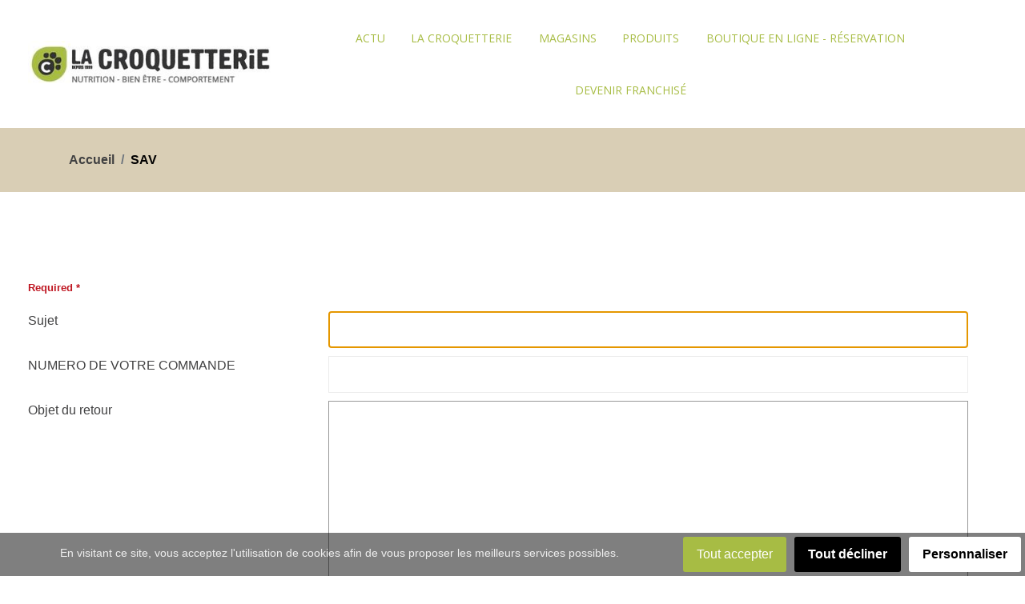

--- FILE ---
content_type: text/html; charset=utf-8
request_url: https://www.lacroquetterie.com/sav
body_size: 16637
content:

<!DOCTYPE html>
<html lang="fr-fr" dir="ltr" >
<head>
	<meta charset="utf-8">
	<meta name="rights" content="Animalogis">
	<meta name="description" content="LA CROQUETTERIE® est spécialisé dans les solutions à la carte en matière de nutrition, bien-être et comportement pour chiens, chats, et animaux de compagnie. ">
	<meta name="generator" content="Joomla! - Open Source Content Management">
	<title>LA CROQUETTERIE - SAV</title>
	<link href="https://www.lacroquetterie.com/component/finder/search.opensearch?Itemid=101" rel="search" title="OpenSearch LA CROQUETTERIE" type="application/opensearchdescription+xml">
	<link href="/templates/croquetterie2023/favicon.ico" rel="icon" type="image/vnd.microsoft.icon">
<link href="/media/com_visforms/css/visforms.default.min.css?6fcd3a" rel="stylesheet">
	<link href="/media/com_visforms/css/visforms.min.css?6fcd3a" rel="stylesheet">
	<link href="/media/vendor/awesomplete/css/awesomplete.css?1.1.7" rel="stylesheet">
	<link href="/media/vendor/joomla-custom-elements/css/joomla-alert.min.css?0.4.1" rel="stylesheet">
	<link href="/media/plg_system_jcepro/site/css/content.min.css?86aa0286b6232c4a5b58f892ce080277" rel="stylesheet">
	<link href="/plugins/system/cookiesck/assets/front.css?ver=3.7.1" rel="stylesheet">
	<link href="/modules/mod_maximenuck/themes/custom/css/maximenuck_maximenuck516.css" rel="stylesheet">
	<link href="https://fonts.googleapis.com/css?family=Open+Sans" rel="stylesheet">
	<link href="/modules/mod_maximenuck/themes/custom/css/maximenuck_maximenuck519.css" rel="stylesheet">
	<link href="/media/plg_system_imageeffectck/css/imageeffectck.css?ver=2.2.7" rel="stylesheet">
	<style>form#visform65 div.required > label.visCSSlabel.asterix-ancor:after {content:"*"; color:#bf1722; display: inline-block; padding-left: 0; } form#visform65 div.required > label.visCSSlabel:after, form#visform65 div.required > label.vflocationlabel:after {content:"*"; color:#bf1722; display: inline-block; padding-left: 10px; } form#visform65 .vis_mandatory{color:#bf1722;} form#visform65 .vflocationsubform {display: block;}form#visform65 .vflocationsubform .locationinput, form#visform65 .vflocationsubform .getmylocationbutton {display: inline-block; margin-bottom: 0; vertical-align: middle; cursor: pointer;}form#visform65 #dynamic_recaptcha_1.g-recaptcha {display: inline-block; }    form#visform65 .visprogress {
        background-color: #f5f5f5;
    }
    form#visform65 .visprogress .badge {
        color: #ffffff;
        background-color: #999999;
    }
    
    form#visform65 .visform .visprogress .badge:empty {
        display: none;
    }
    
    form#visform65 .visprogress .badge-important {
        color: #ffffff;;
        background-color: #bf1722;
    }
    
    form#visform65 .visprogress .badge-success {
        color: #ffffff;
        background-color: #006611;
    }</style>
	<style>#cookiesck {
	background: #000000;
	background: rgba(0,0,0,0.5);
	-pie-background: rgba(0,0,0,0.5);
}

#cookiesck_text {
	color: #eeeeee;
	padding-top: 15px;
	padding-right: 10px;
	padding-bottom: 10px;
	padding-left: 10px;
	text-align: center;
	font-size: 14px;
}

#cookiesck_text a {
	color: #eeeeee;
	font-size: 14px;
}

#cookiesck_accept {
	background: #A7BC44;
	border-top: #A7BC44 2px solid;
	border-bottom: #A7BC44 2px solid;
	border-left: #A7BC44 2px solid;
	border-right: #A7BC44 2px solid;
	-moz-border-radius: 3px 3px 3px 3px;
	-o-border-radius: 3px 3px 3px 3px;
	-webkit-border-radius: 3px 3px 3px 3px;
	border-radius: 3px 3px 3px 3px;
	color: #ffffff;
	margin-top: 5px;
	margin-right: 5px;
	margin-bottom: 5px;
	margin-left: 5px;
	padding-top: 8px;
	padding-right: 15px;
	padding-bottom: 8px;
	padding-left: 15px;
	font-weight: normal;
}

#cookiesck_accept a {
	color: #ffffff;
	font-weight: normal;
}

#cookiesck_accept:hover {
	background: none;
	border-top: darkturquoise 2px solid;
	border-bottom: darkturquoise 2px solid;
	border-left: darkturquoise 2px solid;
	border-right: darkturquoise 2px solid;
	color: darkturquoise;
}

#cookiesck_accept:hover a {
	color: darkturquoise;
}

#cookiesck_decline {
	background: #000000;
	border-top: #000000 2px solid;
	border-bottom: #000000 2px solid;
	border-left: #000000 2px solid;
	border-right: #000000 2px solid;
	-moz-border-radius: 3px 3px 3px 3px;
	-o-border-radius: 3px 3px 3px 3px;
	-webkit-border-radius: 3px 3px 3px 3px;
	border-radius: 3px 3px 3px 3px;
	color: #FFFFFF;
	margin-top: 5px;
	margin-right: 5px;
	margin-bottom: 5px;
	margin-left: 5px;
	padding-top: 8px;
	padding-right: 15px;
	padding-bottom: 8px;
	padding-left: 15px;
}

#cookiesck_decline a {
	color: #FFFFFF;
}

#cookiesck_decline:hover {
	background: none;
	border-top: #000000 2px solid;
	border-bottom: #000000 2px solid;
	border-left: #000000 2px solid;
	border-right: #000000 2px solid;
	color: #000000;
}

#cookiesck_decline:hover a {
	color: #000000;
}

#cookiesck_settings {
	background: #FFFFFF;
	border-top: transparent 2px solid;
	border-bottom: transparent 2px solid;
	border-left: transparent 2px solid;
	border-right: transparent 2px solid;
	-moz-border-radius: 3px 3px 3px 3px;
	-o-border-radius: 3px 3px 3px 3px;
	-webkit-border-radius: 3px 3px 3px 3px;
	border-radius: 3px 3px 3px 3px;
	color: #000000;
	margin-top: 5px;
	margin-right: 5px;
	margin-bottom: 5px;
	margin-left: 5px;
	padding-top: 8px;
	padding-right: 15px;
	padding-bottom: 8px;
	padding-left: 15px;
}

#cookiesck_settings a {
	color: #000000;
}

#cookiesck_settings:hover {
	background: none;
	border-top: #FFFFFF 2px solid;
	border-bottom: #FFFFFF 2px solid;
	border-left: #FFFFFF 2px solid;
	border-right: #FFFFFF 2px solid;
	color: #FFFFFF;
}

#cookiesck_settings:hover a {
	color: #FFFFFF;
}
#cookiesck_buttons > a {
text-decoration: none;
transition: all 0.2s;
}
#cookiesck {
	position:fixed;
	left:0;
	right: 0;
	bottom: 0;
	z-index: 1001;
	min-height: 30px;
	box-sizing: border-box;
}
#cookiesck_text {
	display: inline-block;
}
.cookiesck_button {
	display: inline-block;
	cursor: pointer;
	padding:10px;
	margin: 5px;
	border-radius: 3px;
	text-decoration: none;
	cursor: pointer;
	transition: all 0.2s ease;
}
#cookiesck > .inner {
	display: block;
	flex: 1 1 auto;
	text-align: center;
}
#cookiesck[data-layout="layout1"] #cookiesck_buttons {
	float: right;
}
#cookiesck[data-layout="layout2"] #cookiesck_text,
#cookiesck[data-layout="layout2"] #cookiesck_buttons, 
#cookiesck[data-layout="layout3"] #cookiesck_text,
#cookiesck[data-layout="layout3"] #cookiesck_buttons {
	display: block;
}
#cookiesck[data-layout="layout3"] {
	bottom: 0;
	top: 0;
	display: flex;
	align-items: center;
	margin: auto;
	position: fixed;
}

#cookiesck_options {
	display: none;
	width: 30px;
	height: 30px;
	border-radius: 15px;
	box-sizing: border-box;
	position: fixed;
	bottom: 0;
	left: 0;
	margin: 10px;
	border: 1px solid #ccc;
	cursor: pointer;
	background: rgba(255,255,255,1) url(/plugins/system/cookiesck/assets/cookies-icon.svg) center center no-repeat;
	background-size: 80% auto;
	z-index: 9999;
}
#cookiesck_options > .inner {
	display: none;
	width: max-content;
	margin-top: -40px;
	background: rgba(0,0,0,0.7);
	position: absolute;
	font-size: 14px;
	color: #fff;
	padding: 4px 7px;
	border-radius: 3px;
}
#cookiesck_options:hover > .inner {
	display: block;
}


iframe[data-cookiesck-src] {
	background: #333;
	color: #fff;
}
.cookiesck-iframe-wrap-text {
	position: absolute;
	width: 100%;
	padding: 10px;
	color: #fff;
	top: 50%;
	transform: translate(0,-60%);
	text-align: center;
}

</style>
	<style>[data-id="maximenuck516"] .mobilemenuck-item-counter {
	display: inline-block;
	margin: 0 5px;
	padding: 10px;
	font-size: 12px;
	line-height: 0;
	background: rgba(0,0,0,0.3);
	color: #eee;
	border-radius: 10px;
	height: 20px;
	transform: translate(10px,-3px);
	box-sizing: border-box;
}

[data-id="maximenuck516"] .mobilemenuck-backbutton svg {
	width: 14px;
	fill: #fff;
	position: relative;
	left: -5px;
	top: -2px;
}
/* Mobile Menu CK - https://www.joomlack.fr */
/* Automatic styles */

.mobilemenuck-bar {display:none;position:relative;left:0;top:0;right:0;z-index:100;}
.mobilemenuck-bar-title {display: block;}
.mobilemenuck-bar-button {cursor:pointer;box-sizing: border-box;position:absolute; top: 0; right: 0;line-height:0.8em;font-family:Segoe UI;text-align: center;}
.mobilemenuck {box-sizing: border-box;width: 100%;}
.mobilemenuck-topbar {position:relative;}
.mobilemenuck-title {display: block;}
.mobilemenuck-button {cursor:pointer;box-sizing: border-box;position:absolute; top: 0; right: 0;line-height:0.8em;font-family:Segoe UI;text-align: center;}
.mobilemenuck a {display:block;text-decoration: none;}
.mobilemenuck a:hover {text-decoration: none;}
.mobilemenuck .mobilemenuck-item > div {position:relative;}
.mobilemenuck-lock-button.mobilemenuck-button {right:45px}
.mobilemenuck-lock-button.mobilemenuck-button svg {max-height:50%;}
.mobilemenuck-lock-button.mobilemenuck-button::after {display: block;content: "";height: 100%;width: 100%;z-index: 1;position: absolute;top: 0;left: 0;}
.mobilemenuck[data-display="flyout"] {overflow: initial !important;}
.mobilemenuck[data-display="flyout"] .level1 + .mobilemenuck-submenu {position:absolute;top:0;left:auto;display:none;height:100vh;left:100%;}
.mobilemenuck[data-display="flyout"] .level2 + .mobilemenuck-submenu {position:absolute;top:0;left:auto;display:none;height:100vh;left:100%;}
.mobilemenuck[data-display="flyout"][data-effect*="slideright"] .level1 + .mobilemenuck-submenu {right:100%;left:auto;}
.mobilemenuck[data-display="flyout"][data-effect*="slideright"] .level2 + .mobilemenuck-submenu {right:100%;left:auto;}
@media screen and (max-width: 640px) {
.mobilemenuck[data-display="flyout"] .level1 + .mobilemenuck-submenu {position:static;width: initial !important;height: initial;}
}
@media screen and (max-width: 1000px) {
.mobilemenuck[data-display="flyout"] .level2 + .mobilemenuck-submenu {position:static;width: initial !important;height: initial;}
}
.mobilemenuck-backbutton { cursor: pointer; }.mobilemenuck-backbutton:hover { opacity: 0.7; }/* for accordion */
.mobilemenuck-togglericon:after {cursor:pointer;text-align:center;display:block;position: absolute;right: 0;top: 0;content:"+";}
.mobilemenuck .open .mobilemenuck-togglericon:after {content:"-";}

[data-id="maximenuck516"] .mobilemenuck-bar-title {
	background: #ACC046;
	color: #FFFFFF;
	text-align: left;
	font-weight: normal;
	text-indent: 30px;
	line-height: 60px;
	font-size: 20px;
}

[data-id="maximenuck516"] .mobilemenuck-bar-title a {
	color: #FFFFFF;
	font-weight: normal;
	text-indent: 30px;
	line-height: 60px;
	font-size: 20px;
}

[data-id="maximenuck516"] .mobilemenuck-bar-button {
	background: #323232;
	-moz-border-radius: 50px 5px 50px 50px;
	-o-border-radius: 50px 5px 50px 50px;
	-webkit-border-radius: 50px 5px 50px 50px;
	border-radius: 50px 5px 50px 50px;
	height: 65px;
	width: 50px;
	color: #FFFFFF;
	line-height: 60px;
	font-size: 40px;
}

[data-id="maximenuck516"] .mobilemenuck-bar-button a {
	color: #FFFFFF;
	line-height: 60px;
	font-size: 40px;
}

[data-id="maximenuck516"].mobilemenuck {
	background: #FFFFFF;
	background-image: -o-linear-gradient(center top,#FFFFFF, #FFFFFF 100%);
	background-image: -webkit-gradient(linear, left top, left bottom,from(#FFFFFF), color-stop(100%, #FFFFFF));
	background-image: -moz-linear-gradient(center top,#FFFFFF, #FFFFFF 100%);
	background-image: linear-gradient(to bottom,#FFFFFF, #FFFFFF 100%);
	color: #323232;
	margin-top: 0px;
	margin-right: 0px;
	margin-bottom: 0px;
	margin-left: 0px;
	padding-bottom: 10px;
	font-weight: bold;
	font-size: 15px;
}

[data-id="maximenuck516"].mobilemenuck a {
	color: #323232;
	font-weight: bold;
	font-size: 15px;
}

[data-id="maximenuck516"] .mobilemenuck-title {
	background: #ACC046;
	background-image: -o-linear-gradient(center top,#ACC046, #ACC046 100%);
	background-image: -webkit-gradient(linear, left top, left bottom,from(#ACC046), color-stop(100%, #ACC046));
	background-image: -moz-linear-gradient(center top,#ACC046, #ACC046 100%);
	background-image: linear-gradient(to bottom,#ACC046, #ACC046 100%);
	height: 60px;
	color: #353535;
	margin-right: 0px;
	margin-left: 0px;
	text-align: left;
	text-indent: 20px;
	line-height: 60px;
	font-size: 20px;
}

[data-id="maximenuck516"] .mobilemenuck-title a {
	color: #353535;
	text-indent: 20px;
	line-height: 60px;
	font-size: 20px;
}

[data-id="maximenuck516"] .mobilemenuck-button {
	-moz-border-radius: 50% 50% 50% 50%;
	-o-border-radius: 50% 50% 50% 50%;
	-webkit-border-radius: 50% 50% 50% 50%;
	border-radius: 50% 50% 50% 50%;
	height: 60px;
	width: 60px;
	color: #FFFFFF;
	margin-bottom: 0px;
	margin-left: 0px;
	line-height: 60px;
	font-size: 40px;
}

[data-id="maximenuck516"] .mobilemenuck-button a {
	color: #FFFFFF;
	line-height: 60px;
	font-size: 40px;
}

[data-id="maximenuck516"] .mobilemenuck-item > .level1 {
	color: #ACC046;
	margin-top: 5px;
	margin-right: 10px;
	margin-bottom: 5px;
	margin-left: 10px;
	padding-top: 5px;
	padding-bottom: 5px;
	padding-left: 45px;
	line-height: 35px;
}

[data-id="maximenuck516"] .mobilemenuck-item > .level1 a {
	color: #ACC046;
	line-height: 35px;
}

[data-id="maximenuck516"] .mobilemenuck-item > .level1:not(.headingck):hover, [data-id="maximenuck516"] .mobilemenuck-item > .level1.open {
	color: #171909;
}

[data-id="maximenuck516"] .mobilemenuck-item > .level1:not(.headingck):hover > *, [data-id="maximenuck516"] .mobilemenuck-item > .level1.open > * {
	color: #171909;
}

[data-id="maximenuck516"] .mobilemenuck-item > .level1.active {
	color: #171909;
}

[data-id="maximenuck516"] .mobilemenuck-item > .level1.active a {
	color: #171909;
}

[data-id="maximenuck516"] .mobilemenuck-item > .level2 {
	color: #ACC046;
	margin-top: 5px;
	margin-right: 10px;
	margin-bottom: 5px;
	margin-left: 10px;
	padding-top: 5px;
	padding-bottom: 5px;
	padding-left: 45px;
	line-height: 35px;
}

[data-id="maximenuck516"] .mobilemenuck-item > .level2 a {
	color: #ACC046;
	line-height: 35px;
}

[data-id="maximenuck516"] .mobilemenuck-item > .level2:not(.headingck):hover, [data-id="maximenuck516"] .mobilemenuck-item > .level2.open {
	color: #ACC046;
}

[data-id="maximenuck516"] .mobilemenuck-item > .level2:not(.headingck):hover > *, [data-id="maximenuck516"] .mobilemenuck-item > .level2.open > * {
	color: #ACC046;
}

[data-id="maximenuck516"] .level2 + .mobilemenuck-submenu .mobilemenuck-item > div:not(.mobilemenuck-submenu) {
	color: #ACC046;
	margin-top: 5px;
	margin-right: 10px;
	margin-bottom: 5px;
	margin-left: 10px;
	padding-top: 5px;
	padding-bottom: 5px;
	padding-left: 65px;
	line-height: 35px;
}

[data-id="maximenuck516"] .level2 + .mobilemenuck-submenu .mobilemenuck-item > div:not(.mobilemenuck-submenu) a {
	color: #ACC046;
	line-height: 35px;
}

[data-id="maximenuck516"] .mobilemenuck-togglericon:after {
	height: 35px;
	width: 35px;
	color: #323232;
	margin-right: 30px;
	line-height: 35px;
	font-size: 30px;
}

[data-id="maximenuck516"] .mobilemenuck-togglericon:after a {
	color: #323232;
	line-height: 35px;
	font-size: 30px;
}
[data-id="maximenuck516"].mobilemenuck div span.descck {
	padding-left: 10px;
	font-size: 12px;
}

[data-id="maximenuck516"].mobilemenuck-bar {
	position: fixed !important;
	bottom: 0px;
	top: auto;
}

[data-id="maximenuck516"].mobilemenuck {
	bottom: 0;
	position: fixed !important;
	overflow-y: auto;
}[data-id="maximenuck516"] + .mobilemenuck-overlay {
	position: fixed;
	top: 0;
	background: #000000;
	opacity: 0.3;
	left: 0;
	right: 0;
	bottom: 0;
	z-index: 9;
}.mobilemenuck-logo { text-align: center; }.mobilemenuck-logo-left { text-align: left; }.mobilemenuck-logo-right { text-align: right; }.mobilemenuck-logo a { display: inline-block; }</style>
	<style>.scrollToTop {
			padding: 10px;
			margin: 0 30px 118px 0;
			text-align: center; 
			font-weight: bold;
			text-decoration: none;
			position:fixed;
			bottom: 0;
			right: 0;
			opacity: 0;
			transition: opacity 0.2s ease;
			z-index: 100;
			display: flex;
			align-items: center;
			justify-content: center;
			flex-direction: column;
			width: 60px;
			height: 60px;
			color: inherit;
			font-size: inheritpx;
			font-family: inherit;
			background-color: #acc046;
			background-image: url(/);
			background-position: center center ;
			background-repeat: no-repeat;
			border: 0px rgba(0,0,0,0.2) solid;
			border-radius: 50%;
			box-shadow: transparent 0 0 0px;
		}
		.scrollToTop:hover {
			text-decoration:none;
			color: ;
		}.scrollToTop-icon {
				display: inline-block;
				vertical-align: middle;
				background-image: url(/plugins/system/scrolltock/images/arrow-4.svg);
				background-position: center center ;
				background-repeat: no-repeat;
				background-size: 20px 20px;
				width: 100%;
				height: 100%;
				margin: 0px;
				border: 
				border-radius: 0px;
			}
			.scrollToTop-text {
				vertical-align: middle;
				display: block;
			}.scrolltotop-show { opacity: 1; }</style>
	<style>/*---------------*/
/***** Chico *****/
/*---------------*/

figure[class*="effectck"].effectck-1 img {
	-webkit-transition: opacity 0.35s, -webkit-transform 0.35s;
	transition: opacity 0.35s, transform 0.35s;
	-webkit-transform: scale(1.12);
	transform: scale(1.12);
}

figure[class*="effectck"].effectck-1:hover img {
	opacity: 0.5;
	-webkit-transform: scale(1);
	transform: scale(1);
}

figure[class*="effectck"].effectck-1 figcaption {
	padding: 3em;
}

figure[class*="effectck"].effectck-1 figcaption::before {
	position: absolute;
	top: 7%;
	right: 7%;
	bottom: 7%;
	left: 7%;
	border: 1px solid #fff;
	content: '';
	-webkit-transform: scale(1.1);
	transform: scale(1.1);
}

figure[class*="effectck"].effectck-1 figcaption::before,
figure[class*="effectck"].effectck-1 figcaption [class*="desc"] {
	opacity: 0;
	-webkit-transition: opacity 0.35s, -webkit-transform 0.35s;
	transition: opacity 0.35s, transform 0.35s;
}

figure[class*="effectck"].effectck-1 figcaption [class*="title"] {
	/*padding: 20% 0 20px 0;*/
}

figure[class*="effectck"].effectck-1 figcaption [class*="desc"] {
	margin: 0 auto;
	max-width: 200px;
	-webkit-transform: scale(1.5);
	transform: scale(1.5);
}

figure[class*="effectck"].effectck-1:hover figcaption::before,
figure[class*="effectck"].effectck-1:hover figcaption [class*="desc"] {
	opacity: 1;
	-webkit-transform: scale(1);
	transform: scale(1);
}
figure[class*="effectck"].effectck-1 {
}
figure[class*="effectck"].effectck-1 {  }
figure[class*="effectck"].effectck-1:hover|figure[class*="effectck"].hover {
}
figure[class*="effectck"].effectck-1:hover|figure[class*="effectck"].hover {  }
figure[class*="effectck"].effectck-1 img {
}
figure[class*="effectck"].effectck-1 img { opacity: 1; }
figure[class*="effectck"].effectck-1 > *:first-child:after {
	background: #414142;
	background: rgba(65,65,66,0);
	-pie-background: rgba(65,65,66,0);
	background: none;
}
figure[class*="effectck"].effectck-1 > *:first-child:after {  }
figure[class*="effectck"].effectck-1:hover img {
}
figure[class*="effectck"].effectck-1:hover img {  }
figure[class*="effectck"].effectck-1:hover > *:first-child:after {
	background: #414142;
	background: rgba(65,65,66,0.2);
	-pie-background: rgba(65,65,66,0.2);
}

figure[class*="effectck"].effectck-1 figcaption {
}
figure[class*="effectck"].effectck-1 figcaption {  }
figure[class*="effectck"].effectck-1:hover figcaption {
}
figure[class*="effectck"].effectck-1:hover figcaption {  }
figure[class*="effectck"].effectck-1 [class*="title"] {
}
figure[class*="effectck"].effectck-1 [class*="title"] {  }
figure[class*="effectck"].effectck-1:hover [class*="title"]|figure[class*="effectck"].hover [class*="title"] {
}
figure[class*="effectck"].effectck-1:hover [class*="title"]|figure[class*="effectck"].hover [class*="title"] {  }
figure[class*="effectck"].effectck-1 [class*="desc"] {
}
figure[class*="effectck"].effectck-1 [class*="desc"] {  }
figure[class*="effectck"].effectck-1:hover [class*="desc"] {
}
figure[class*="effectck"].effectck-1:hover [class*="desc"] {  }figure.imageeffectck, .imageeffectck {
position: relative;
overflow: visible;
}

.imageeffectck:after, .imageeffectck:before {
 content: " ";
 position: absolute;
 width: 50%;
 height: 100px;
 z-index: -10;
}

figure[class*="effectck"] {
    background: transparent;
}

figure[class*="effectck"].effectck-1 figcaption::before {
    border: 9px solid #ffffff7a;
    top: 0%;
    right: 0%;
    bottom: 0%;
    left: 0%;
}

figure[class*="effectck"].effectck-1:hover {
    filter: grayscale(1);
}</style>
	<style>#maximenuck516-mobile-bar, #maximenuck516-mobile-bar-wrap-topfixed { display: none; }
	@media only screen and (max-width:1025px){
	#maximenuck516, #maximenuck516-wrap button.navbar-toggler { display: none !important; }
	#maximenuck516-mobile-bar, #maximenuck516-mobile-bar-wrap-topfixed { display: block; flex: 1;}
	.mobilemenuck-hide {display: none !important;}
    body { padding-top: 40px !important; } }</style>
	<style>.pbck-container { max-width: 1000px}</style>
	<style>@media only screen and (min-width:801px){
.ckhide5 { display: none !important; } 
.ckstack5 > .inner { display: block; }
.ckstack5 > .inner > .blockck { float: none !important; width: auto !important; display: block; margin-left: 0 !important;}
}@media only screen and (max-width:800px) and (min-width:641px){
.ckhide4 { display: none !important; } 
.ckstack4 > .inner { display: block; }
.ckstack4 > .inner > .blockck { float: none !important; width: auto !important; display: block; margin-left: 0 !important;}
}@media only screen and (max-width:640px) and (min-width:481px){
.ckhide3 { display: none !important; } 
.ckstack3 > .inner { display: block; }
.ckstack3 > .inner > .blockck { float: none !important; width: auto !important; display: block; margin-left: 0 !important;}
}@media only screen and (max-width:480px) and (min-width:321px){
.ckhide2 { display: none !important; } 
.ckstack2 > .inner { display: block; }
.ckstack2 > .inner > .blockck { float: none !important; width: auto !important; display: block; margin-left: 0 !important;}
}@media only screen and (max-width:320px){
.ckhide1 { display: none !important; } 
.ckstack1 > .inner { display: block; }
.ckstack1 > .inner > .blockck { float: none !important; width: auto !important; display: block; margin-left: 0 !important;}
}</style>
<script src="/media/mod_menu/js/menu.min.js?6fcd3a" type="module"></script>
	<script src="/media/vendor/jquery/js/jquery.min.js?3.7.1"></script>
	<script src="/media/legacy/js/jquery-noconflict.min.js?504da4"></script>
	<script src="/media/com_visforms/js/jquery.validate.min.js?6fcd3a" defer></script>
	<script src="/media/com_visforms/js/visforms.js?6fcd3a" defer></script>
	<script type="application/json" class="joomla-script-options new">{"joomla.jtext":{"MOD_FINDER_SEARCH_VALUE":"Recherche &hellip;","COM_FINDER_SEARCH_FORM_LIST_LABEL":"Résultats de la recherche","JLIB_JS_AJAX_ERROR_OTHER":"Une erreur est survenue lors de la récupération des données JSON : code de statut HTTP %s .","JLIB_JS_AJAX_ERROR_PARSE":"Une erreur d'analyse s'est produite lors du traitement des données JSON suivantes :<br><code style=\"color:inherit;white-space:pre-wrap;padding:0;margin:0;border:0;background:inherit;\">%s<\/code>","PLG_MOBILEMENUCK_SEARCH":"PLG_MOBILEMENUCK_SEARCH","PLG_MOBILEMENUCK_BAR_BUTTON_LABEL":"PLG_MOBILEMENUCK_BAR_BUTTON_LABEL","PLG_MOBILEMENUCK_LOCK_BUTTON_LABEL":"PLG_MOBILEMENUCK_LOCK_BUTTON_LABEL","PLG_MOBILEMENUCK_MENU_BUTTON_LABEL":"PLG_MOBILEMENUCK_MENU_BUTTON_LABEL","PLG_MOBILEMENUCK_SEARCH_LABEL":"PLG_MOBILEMENUCK_SEARCH_LABEL","PLG_MOBILEMENUCK_TOGGLER_ICON_LABEL":"PLG_MOBILEMENUCK_TOGGLER_ICON_LABEL","PLG_MOBILEMENUCK_SEARCH_RESET_LABEL":"PLG_MOBILEMENUCK_SEARCH_RESET_LABEL","ERROR":"Erreur","MESSAGE":"Message","NOTICE":"Annonce","WARNING":"Alerte","JCLOSE":"Fermer","JOK":"OK","JOPEN":"Ouvrir"},"finder-search":{"url":"\/component\/finder\/?task=suggestions.suggest&format=json&tmpl=component&Itemid=101"},"system.paths":{"root":"","rootFull":"https:\/\/www.lacroquetterie.com\/","base":"","baseFull":"https:\/\/www.lacroquetterie.com\/"},"csrf.token":"8fd097e987c073ab186659526d486c8d"}</script>
	<script src="/media/system/js/core.min.js?a3d8f8"></script>
	<script src="/media/vendor/bootstrap/js/popover.min.js?5.3.8" type="module"></script>
	<script src="/media/vendor/bootstrap/js/alert.min.js?5.3.8" type="module"></script>
	<script src="/media/vendor/bootstrap/js/button.min.js?5.3.8" type="module"></script>
	<script src="/media/vendor/bootstrap/js/carousel.min.js?5.3.8" type="module"></script>
	<script src="/media/vendor/bootstrap/js/collapse.min.js?5.3.8" type="module"></script>
	<script src="/media/vendor/bootstrap/js/dropdown.min.js?5.3.8" type="module"></script>
	<script src="/media/vendor/bootstrap/js/modal.min.js?5.3.8" type="module"></script>
	<script src="/media/vendor/bootstrap/js/offcanvas.min.js?5.3.8" type="module"></script>
	<script src="/media/vendor/bootstrap/js/scrollspy.min.js?5.3.8" type="module"></script>
	<script src="/media/vendor/bootstrap/js/tab.min.js?5.3.8" type="module"></script>
	<script src="/media/vendor/bootstrap/js/toast.min.js?5.3.8" type="module"></script>
	<script src="/media/vendor/awesomplete/js/awesomplete.min.js?1.1.7" defer></script>
	<script src="/media/com_finder/js/finder.min.js?755761" type="module"></script>
	<script src="/media/system/js/messages.min.js?9a4811" type="module"></script>
	<script src="/plugins/system/cookiesck/assets/front.js?ver=3.7.1"></script>
	<script src="/modules/mod_maximenuck/assets/maximenuck.min.js?ver=10.1.11"></script>
	<script src="/modules/mod_maximenuck/assets/jquery.easing.1.3.js"></script>
	<script src="/media/plg_system_imageeffectck/js/imageeffectck.js"></script>
	<script src="/media/plg_system_mobilemenuck/assets/mobilemenuck.js?ver=1.6.11"></script>
	<script type="application/ld+json">{"@context":"https://schema.org","@type":"BreadcrumbList","@id":"https://www.lacroquetterie.com/#/schema/BreadcrumbList/143","itemListElement":[{"@type":"ListItem","position":1,"item":{"@id":"https://www.lacroquetterie.com/","name":"Accueil"}},{"@type":"ListItem","position":2,"item":{"@id":"https://www.lacroquetterie.com/sav.html","name":"SAV"}}]}</script>
	<script>   
        jQuery(document).ready(function () { 
            jQuery("#visform65").validate({ 
            submitHandler: function (form) { 
            var returnVal = true; 
            if (window["visform65SubmitAction"] && typeof window["visform65SubmitAction"] === "function") {
                returnVal = window["visform65SubmitAction"](this);
            } 
            if (!returnVal) {
                return false;
            }
            // invisible Recaptcha execute() callback handler
            // only loaded, when the selected captcha option is "invisible recaptcha"
            if (window["VfInitIGReCaptcha"] && typeof window["VfInitIGReCaptcha"] === "function") {
            grecaptcha.execute();
                return false;
            }
            form.submit();
            jQuery(form).find('input[type="submit"]').prop("disabled", true);
            jQuery(form).find('input[type="reset"]').prop("disabled", true);
            jQuery(form).find('input[type="image"]').prop("disabled", true); 
            }, 
        // errorElement: 'span',
            ignoreTitle: true, 
            wrapper: "p", 
             // absolutly necessary when working with tinymce!
            ignore: ".ignore, input[type=\"button\"]", 
            rules: { 
             "form65photo" : { 
                    filesize: 134217728, 
                        fileextension: 'bmp,csv,doc,gif,ico,jpg,jpeg,odg,odp,ods,odt,pdf,png,ppt,swf,txt,xcf,xls,BMP,CSV,DOC,GIF,ICO,JPG,JPEG,ODG,ODP,ODS,ODT,PDF,PNG,PPT,SWF,TXT,XCF,XLS', 
                        }, 
                },
             messages: { "form65photo" : { filesize: "The file is to large. Max file size is 0 kb" , 
                 fileextension: "This file type is not supported. Allowed is bmp,csv,doc,gif,ico,jpg,jpeg,odg,odp,ods,odt,pdf,png,ppt,swf,txt,xcf,xls,BMP,CSV,DOC,GIF,ICO,JPG,JPEG,ODG,ODP,ODS,ODT,PDF,PNG,PPT,SWF,TXT,XCF,XLS" },
                 }, 
        errorPlacement: function (error, element) {
            let errorfieldid = element.attr("data-error-container-id");
            if (!errorfieldid && element.attr("name") === "h-captcha-response") {
            errorfieldid = "fc-tbxh-captcha-response_field";
            }
            if (!errorfieldid && element.attr("name") === "g-recaptcha-response") {
            errorfieldid = "fc-tbxg-recaptcha-response_field";
            }
            jQuery("#visform65" +  " div." + errorfieldid).html("");
            error.appendTo("#visform65" + " div." + errorfieldid);
            error.addClass("errorcontainer");
            // if an error occurs on a hidden selectSql field, show the field
            if (jQuery(element).hasClass("hideOnEmptyOptionList") || jQuery(element).hasClass("hideOnPreSelectedSolitaryOption")) {
            jQuery(element).closest("." +  element[0].id).removeClass("vishidden");
            } 
         }, 
         invalidHandler: function(form, validator) {
               let errors = validator.numberOfInvalids();
                if (errors) {
                validator.errorList[0].element.focus();
                }
            }});
        jQuery(".captcharefresh65").on(
            "click", function () {
            if (jQuery("#captchacode65")) {
            jQuery("#captchacode65").attr("src", "/index.php?option=com_visforms&task=visforms.captcha&sid=" + Math.random() + "&id=65");
            }
        });
        jQuery("#visform65").initVisform({
            texts : {txtCantCreateSigImage: "Problems to display signature as image."},
            visform: {"fid":65,"initEditor":false,"parentFormId":"visform65","steps":1,"nbFields":10,"summaryLayout":"table","summaryLayoutClass":"table","summaryRowLayout":"tr","oSummaryFirstElementLayout":"<td>","cSummaryFirstElementLayout":"<\/td>","oSummarySecondElementLayout":"<td>","cSummarySecondElementLayout":"<\/td>","displaysummarypage":false,"hideemptyfieldsinsummary":false,"summaryemptycaliszero":false,"useSession":false,"baseUrl":"","fields":{"0":{"id":816,"type":"text","label":"Sujet"},"1":{"id":817,"type":"text","label":"NUMERO DE VOTRE COMMANDE"},"2":{"id":818,"type":"textarea","label":"Objet du retour"},"3":{"id":820,"type":"text","label":"Pr\u00e9nom"},"4":{"id":821,"type":"text","label":"Nom"},"5":{"id":822,"type":"text","label":"Telephone"},"6":{"id":823,"type":"text","label":"E-mail"},"7":{"id":824,"type":"reset","label":"Effacer"},"8":{"id":825,"type":"submit","label":"Envoyer"},"9":{"id":826,"type":"file","label":"Photo"}}},
            restrictData: {},
           userInputs: {"0":{"type":"text","label":"field816","value":"","isDisabled":false,"isForbidden":false},"1":{"type":"text","label":"field817","value":"","isDisabled":false,"isForbidden":false},"2":{"type":"textarea","label":"field818","value":"","isDisabled":false,"isForbidden":false},"3":{"type":"text","label":"field820","value":"","isDisabled":false,"isForbidden":false},"4":{"type":"text","label":"field821","value":"","isDisabled":false,"isForbidden":false},"5":{"type":"text","label":"field822","value":"","isDisabled":false,"isForbidden":false},"6":{"type":"text","label":"field823","value":"","isDisabled":false,"isForbidden":false}},
            });
        });
        </script>
	<script type="module">jQuery(document).ready(function () {
            jQuery.extend(jQuery.validator.messages, {
            required: "This field is required.",
            remote: "Please fix this field.",
            email: "Please enter a valid email: <span>E.g. yourname&#64;domain.com</span>",
            url: "Please enter a valid url: <span>E.g. http://www.domain.com</span>",
            date: "Please enter a valid date.",
            dateISO: "Please enter a valid date (ISO).",
            number: "Please enter a valid number.",
            digits: "Please enter a digit.",
            creditcard: "Please enter a valid credit card number.",
            equalTo: "Please repeat the value.",
            maxlength: jQuery.validator.format("Please enter no more than {0} characters."),
            minlength: jQuery.validator.format("Please enter at least {0} characters."),
            rangelength: jQuery.validator.format("Please enter {0} to {1} character."),
            range: jQuery.validator.format("Please enter a number between {0} and {1}."),
            max: jQuery.validator.format("Please enter a number lower or equal {0}."),
            min: jQuery.validator.format("Please enter a number greater or equal {0}."),
            customvalidation: "Invalid Input",
            ispair: "Latitude and longitude must be valid geo-coordinates in decimal format and must be entered as pair."   ,
            mincalvalue: jQuery.validator.format("The calculation result must be greater than {0}."),
            maxcalvalue: jQuery.validator.format("The calculation result must be smaller than {0}."),
            requiredwithinclude:  "This field is required. You have only entered additional characters that were not taken into account.",
            });
            });</script>
	<script type="module">jQuery(document).ready(function () {
            jQuery.validator.addMethod("dateDMY", function (value, element) {
                var check = false;
                var re = /^(0[1-9]|[12][0-9]|3[01])[\.](0[1-9]|1[012])[\.]\d{4}$/;
                    if (re.test(value)) {
                        var adata = value.split(".");
                        var day = parseInt(adata[0], 10);
                        var month = parseInt(adata[1], 10);
                        var year = parseInt(adata[2], 10);
                        if (day == 31 && (month == 4 || month == 6 || month == 9 || month == 11)) {
                            check = false; // 31st of a month with 30 days
                        } else if (day >= 30 && month == 2) {
                            check = false; // February 30th or 31st
                        } else if (month == 2 && day == 29 && !(year % 4 == 0 && (year % 100 != 0 || year % 400 == 0))) {
                            check = false; // February 29th outside a leap year
                        } else {
                            check = true; // Valid date
                        }
                    }
                    // the calender does not allow to clear values if it is required (js). So the required option in this validation is just a workaround fallback
                    if (value == "0000-00-00 00:00:00" && !jQuery(element).prop("required")) {
                        check = true;
                    }
                    return this.optional(element) || check;
            });
            jQuery.validator.addMethod("dateMDY", function (value, element) {
                var check = false;
                var re = /^(0[1-9]|1[012])[\/](0[1-9]|[12][0-9]|3[01])[\/]\d{4}$/;
                    if (re.test(value)) {
                        var adata = value.split("/");
                        var month = parseInt(adata[0], 10);
                        var day = parseInt(adata[1], 10);
                        var year = parseInt(adata[2], 10);
                        if (day == 31 && (month == 4 || month == 6 || month == 9 || month == 11)) {
                            check = false; // 31st of a month with 30 days
                        } else if (day >= 30 && month == 2) {
                            check = false; // February 30th or 31st
                        } else if (month == 2 && day == 29 && !(year % 4 == 0 && (year % 100 != 0 || year % 400 == 0))) {
                            check = false; // February 29th outside a leap year
                        } else {
                            check = true; // Valid date
                        }
                    }
                    // the calender does not allow to clear values if it is required (js). So the required option in this validation is just a workaround fallback
                    if (value == "0000-00-00 00:00:00" && !jQuery(element).prop("required")) {
                        check = true;
                    }
                    return this.optional(element) || check;
            });
            jQuery.validator.addMethod("dateYMD", function (value, element) {
                var check = false;
                var re = /^\d{4}[\-](0[1-9]|1[012])[\-](0[1-9]|[12][0-9]|3[01])$/;
                    if (re.test(value)) {
                        var adata = value.split("-");
                        var year = parseInt(adata[0], 10);
                        var month = parseInt(adata[1], 10);
                        var day = parseInt(adata[2], 10);
                        if (day == 31 && (month == 4 || month == 6 || month == 9 || month == 11)) {
                            check = false; // 31st of a month with 30 days
                        } else if (day >= 30 && month == 2) {
                            check = false; // February 30th or 31st
                        } else if (month == 2 && day == 29 && !(year % 4 == 0 && (year % 100 != 0 || year % 400 == 0))) {
                            check = false; // February 29th outside a leap year
                        } else {
                            check = true; // Valid date
                        }
                    }
                    // the calender does not allow to clear values if it is required (js). So the required option in this validation is just a workaround fallback
                    if (value == "0000-00-00 00:00:00" && !jQuery(element).prop("required")) {
                        check = true;
                    }
                    return this.optional(element) || check;
            });
            jQuery.validator.addMethod("filesize", function (value, element, maxsize) {
                var check = false;
                if ((maxsize === 0) || ((!(element.files.length == 0)) && (element.files[0].size < maxsize)))
                {
                    check = true;
                }
                return this.optional(element) || check;
            });
            jQuery.validator.addMethod("fileextension", function (value, element, allowedextension) {
                var check = false;
                allowedextension = allowedextension.replace(/\s/g, "");
                allowedextension = allowedextension.split(",");
                var fileext = jQuery(element).val().split(".").pop().toLowerCase();
                if (jQuery.inArray(fileext, allowedextension) > -1)
                {
                    check = true;
                }
                return this.optional(element) || check;
            });
            jQuery.validator.addMethod("customvalidation", function (value, element, re) {
                return this.optional(element) || re.test(value);
            });
            jQuery.validator.addMethod("ispair", function (value, element, id) {
                var latval = document.getElementById(id+"_lat").value;
                var lngval = document.getElementById(id+"_lng").value;
                // false if on field is empty and the other not
                var check = ((latval === "" && lngval === "") || (latval !== "" && lngval !== ""));
                var relatval = /^[-]?(([0-8]?[0-9])\.(\d+))|(90(\.0+)?)$/;
                var relngval = /^[-]?((((1[0-7][0-9])|([0-9]?[0-9]))\.(\d+))|180(\.0+)?)$/;
                check = (latval === "" || relatval.test(latval)) && check;
                check = (lngval === "" || relngval.test(lngval)) && check;
                return check;
            });
            jQuery.validator.addMethod("mindate", function(value, element, options) {
	            var check = false;
	            var minDate = "";
	            if (value) {
	                if (options.fromField) {
	                    var fieldId = options.value;
	                    var field = document.getElementById(fieldId);
	                    if (!field) {
	                        return true;
	                    }
	                    if (field.disabled) {
	                        return true;
	                    }
	                    minDate = field.value;
	                    if (!minDate) {
	                        return true;
	                    }
	                } else {
	                    minDate = options.value;
	                }
	                var  format, i = 0, fmt = {}, minDateFormat, j = 0, minDateFmt = {}, day;
	                format = (value.indexOf(".") > -1) ? "dd.mm.yyyy" : ((value.indexOf("/") > -1) ? "mm/dd/yyyy" : "yyyy-mm-dd");
	                format.replace(/(yyyy|dd|mm)/g, function(part) { fmt[part] = i++; });
	                minDateFormat = (minDate.indexOf(".") > -1) ? "dd.mm.yyyy" : ((minDate.indexOf("/") > -1) ? "mm/dd/yyyy" : "yyyy-mm-dd");
	                minDateFormat.replace(/(yyyy|dd|mm)/g, function(part) { minDateFmt[part] = j++; });
	                var minDateParts = minDate.match(/(\d+)/g);
	                var valueParts = value.match(/(\d+)/g);
	                minDate = new Date(minDateParts[minDateFmt["yyyy"]], minDateParts[minDateFmt["mm"]]-1, minDateParts[minDateFmt["dd"]],0,0,0,0);
	                if (options.shift) {
	                    var shift = options.shift;
	                    day = minDate.getDate();
	                    day = day + parseInt(shift);
	                    minDate.setDate(day);
	                }
	                value = new Date(valueParts[fmt["yyyy"]], valueParts[fmt["mm"]]-1, valueParts[fmt["dd"]],0,0,0,0);
	                check = value >= minDate;
                }
                return this.optional(element) || check;
            }, function(options, element) {
            // validation message
             if (options.fromField) {
                    var minDate = "";
                    var fieldId = options.value;
                    var field = document.getElementById(fieldId);
                    if (field) {
                        minDate = field.value;
                    }
                } else {
                    minDate = options.value;
                }
                var format, minDateFormat, j = 0, minDateFmt = {}, day, month, year, valDate;
                minDateFormat = (minDate.indexOf(".") > -1) ? "dd.mm.yyyy" : ((minDate.indexOf("/") > -1) ? "mm/dd/yyyy" : "yyyy-mm-dd");
                minDateFormat.replace(/(yyyy|dd|mm)/g, function(part) { minDateFmt[part] = j++; });
                var minDateParts = minDate.match(/(\d+)/g);
                minDate = new Date(minDateParts[minDateFmt["yyyy"]], minDateParts[minDateFmt["mm"]]-1, minDateParts[minDateFmt["dd"]],0,0,0,0);
                if (options.shift) {
                    var shift = options.shift;
                    day = minDate.getDate();
                    day = day + parseInt(shift);
                    minDate.setDate(day);
                }
                format = options.format;
                valDate = "";
                day = minDate.getDate();
                if (day < 10) {
                    day = "0" + day;
                }
                month = 1 + minDate.getMonth();
                if (month < 10) {
                    month = "0" + month;
                }
                year = minDate.getFullYear();
                switch (format) {
                    case "%Y-%m-%d" :
                        valDate = year + "-" + month + "-" + day;
                        break;
                    case "%m/%d/%Y" :
                        valDate = month + "/" + day  + "/" + year;
                        break;
                    default :
                        valDate = day + "." + month + "." + year;
                        break;
                }
                return jQuery.validator.format("Please select a date greater or equal to {0}.", valDate);               
            });
            jQuery.validator.addMethod("maxdate", function(value, element, options) {
	            var check = false;
	            var minDate = "";
	            if (value) {
	                if (options.fromField) {
	                    var fieldId = options.value;
	                    var field = document.getElementById(fieldId);
	                    if (!field) {
	                        return true;
	                    }
	                    if (field.disabled) {
	                        return true;
	                    }
	                    minDate = field.value;
	                    if (!minDate) {
	                        return true;
	                    }
	                } else {
	                    minDate = options.value;
	                }
	                var  format, i = 0, fmt = {}, minDateFormat, j = 0, minDateFmt = {}, day;
	                format = (value.indexOf(".") > -1) ? "dd.mm.yyyy" : ((value.indexOf("/") > -1) ? "mm/dd/yyyy" : "yyyy-mm-dd");
	                format.replace(/(yyyy|dd|mm)/g, function(part) { fmt[part] = i++; });
	                minDateFormat = (minDate.indexOf(".") > -1) ? "dd.mm.yyyy" : ((minDate.indexOf("/") > -1) ? "mm/dd/yyyy" : "yyyy-mm-dd");
	                minDateFormat.replace(/(yyyy|dd|mm)/g, function(part) { minDateFmt[part] = j++; });
	                var minDateParts = minDate.match(/(\d+)/g);
	                var valueParts = value.match(/(\d+)/g);
	                minDate = new Date(minDateParts[minDateFmt["yyyy"]], minDateParts[minDateFmt["mm"]]-1, minDateParts[minDateFmt["dd"]],0,0,0,0);
	                if (options.shift) {
	                    var shift = options.shift;
	                    day = minDate.getDate();
	                    day = day + parseInt(shift);
	                    minDate.setDate(day);
	                }
	                value = new Date(valueParts[fmt["yyyy"]], valueParts[fmt["mm"]]-1, valueParts[fmt["dd"]],0,0,0,0);
	                check = value <= minDate;
                }
                return this.optional(element) || check;
            }, function(options, element) {
            // validation message
             if (options.fromField) {
                    var minDate = "";
                    var fieldId = options.value;
                    var field = document.getElementById(fieldId);
                    if (field) {
                        minDate = field.value;
                    }
                } else {
                    minDate = options.value;
                }
                var format, minDateFormat, j = 0, minDateFmt = {}, day, month, year, valDate;
                minDateFormat = (minDate.indexOf(".") > -1) ? "dd.mm.yyyy" : ((minDate.indexOf("/") > -1) ? "mm/dd/yyyy" : "yyyy-mm-dd");
                minDateFormat.replace(/(yyyy|dd|mm)/g, function(part) { minDateFmt[part] = j++; });
                var minDateParts = minDate.match(/(\d+)/g);
                minDate = new Date(minDateParts[minDateFmt["yyyy"]], minDateParts[minDateFmt["mm"]]-1, minDateParts[minDateFmt["dd"]],0,0,0,0);
                if (options.shift) {
                    var shift = options.shift;
                    day = minDate.getDate();
                    day = day + parseInt(shift);
                    minDate.setDate(day);
                }
                format = options.format;
                valDate = "";
                day = minDate.getDate();
                if (day < 10) {
                    day = "0" + day;
                }
                month = 1 + minDate.getMonth();
                if (month < 10) {
                    month = "0" + month;
                }
                year = minDate.getFullYear();
                switch (format) {
                    case "%Y-%m-%d" :
                        valDate = year + "-" + month + "-" + day;
                        break;
                    case "%m/%d/%Y" :
                        valDate = month + "/" + day  + "/" + year;
                        break;
                    default :
                        valDate = day + "." + month + "." + year;
                        break;
                }
                return jQuery.validator.format("Please select a date lower or equal to {0}.", valDate);
            });
            jQuery.validator.addMethod("minage", function (value, element, options) {
                let check = false, minage = "", age = "", format,  i = 0, fmt = {}, valueParts, years, now = new Date();
                // a date is selected
                if (value) {
                    // no minage set
                    if (options.minage) {
                        minage = options.minage;
                    } 
                    else {
                        return true;
                    }
                    // get year, month and day from selected date
                    // with regards to the currently used format
                    format = (value.indexOf(".") > -1) ? "dd.mm.yyyy" : ((value.indexOf("/") > -1) ? "mm/dd/yyyy" : "yyyy-mm-dd");
                    format.replace(/(yyyy|dd|mm)/g, function(part) { fmt[part] = i++; });
                    valueParts = value.match(/(\d+)/g);
                    value = new Date(valueParts[fmt["yyyy"]], valueParts[fmt["mm"]]-1, valueParts[fmt["dd"]],0,0,0,0);
                    // get the difference between the year of now and the selected date
                    years = now.getFullYear() - value.getFullYear();
                    // set year in selected date to current year
                    value.setFullYear(value.getFullYear() + years);
                    // if the selected date is then in the future, substact 1 from years, because the last year is not yet completed
                    if (value > now) {
                        years--;
                    }
                    check = years >= minage;
                }
                return this.optional(element) || check;
            });
            jQuery.validator.addMethod("phonevalidation", function (value, element, options) {
                let check = false, format, regex;
                // a phonenumber is given
                if (value) {
                    // get validation type
                    if (options.phonevalidation) {
                        format = options.phonevalidation;
                    } 
                    else {
                        return true;
                    }
                    if (options.purge) {
	                    options.purge.forEach((element) => {
                            if (element === "BLANK") {
                                value = value.replaceAll(" ", "");
                            }
                            if (element === "BRACKET") {
                                value = value.replaceAll("(", "");
                                value = value.replaceAll(")", "");
                            }
                            if (element === "POINT") {
                                value = value.replaceAll(".", "");
                            }
                            if (element === "SLASH") {
                                value = value.replaceAll("/", "");
                            }
                            if (element === "MINUS") {
                                if (!(format === "NANP")) {
                                    value = value.replaceAll("-", "");
                                }
                            }
                            if (element === "PLUS") {
                                if (!(format === "ITU-T")) {
                                    value = value.replaceAll("+", "");
                                }
                            }
	                    });
                    }
                    switch (format) {
                        case "NANP" :
                            regex = /^(?:\+?1[-. ]?)?\(?([2-9][0-8][0-9])\)?[-. ]?([2-9][0-9]{2})[-. ]?([0-9]{4})$/;
                            break;
                        case "ITU-T" :
                            regex = /^\+(?:[0-9] ?){6,14}[0-9]$/;
                            break;
                        case "EPP" :
                            regex = /^\+[0-9]{1,3}\.[0-9]{4,14}(?:x.+)?$/;
                            break;
                        case "GERMANY":
                            regex = /^((\+[1-9]{1}\d{1,4}) ?|0)[1-9]{1}\d{1,3} ?[1-9]{1}\d{3,12}(-\d+)?$/;
                            break;
                        case "NATIONAL":
                            regex = /^\d+$/;
                            break;
                        default :
                            return true;
                    }
                    check = (value === "" || regex.test(value));
                }
                return this.optional(element) || check;
            });
            jQuery.validator.addMethod("mincalvalue", function (value, element, options) {
                let check = value.replace(",", ".");
                return this.optional( element ) || check >= options;
            });
            jQuery.validator.addMethod("maxcalvalue", function (value, element, options) {
                let check = value.replace(",", ".");
                return this.optional( element ) || check <= options;
            });
            jQuery.validator.addMethod("requiredwithinclude", function (value, element, options) {
                if (value.length > 0) {
                    if (options.purge) {
                        options.purge.forEach((element) => {
                            if (element === "BLANK") {
                                value = value.replaceAll(" ", "");
                            }
                            if (element === "BRACKET") {
                                value = value.replaceAll("(", "");
                                value = value.replaceAll(")", "");
                            }
                            if (element === "POINT") {
                                value = value.replaceAll(".", "");
                            }
                            if (element === "SLASH") {
                                value = value.replaceAll("/", "");
                            }
                            if (element === "MINUS") {
                                value = value.replaceAll("-", "");
                            }
                            if (element === "PLUS") {
                                value = value.replaceAll("+", "");
                            }
                        });
                    }
                }
                return value.length > 0;
            });
        });</script>
	<script type="module">jQuery(document).ready( function(){let focusEl = document.getElementById("field816");if (focusEl) {focusEl.focus();}else {let focusEl = document.getElementById("field816_0"); if (focusEl) {focusEl.focus();};}});</script>
	<script>
var COOKIESCK = {
	ALLOWED : ["cookiesck","cookiesckiframes","cookiesckuniquekey","jform_captchacookie","0df934b99a2ce293630c3086896f1f9d"]
	, VALUE : 'no'
	, UNIQUE_KEY : '5e73548c90b481dc7774f9cdee7225ed'
	, LOG : '0'
	, LIST : '{|QQ|Analytics|QQ|:{|QQ|name|QQ|:|QQ|Analytics|QQ|,|QQ|desc|QQ|:|QQ||QQ|,|QQ|platforms|QQ|:{|QQ|Google Analytics|QQ|:{|QQ|name|QQ|:|QQ|Google Analytics|QQ|,|QQ|desc|QQ|:|QQ||QQ|,|QQ|legal|QQ|:0,|QQ|cookies|QQ|:{|QQ|256c18e8-d881-11e9-8a34-2a2ae2dbcce4|QQ|:{|QQ|id|QQ|:|QQ|256c18e8-d881-11e9-8a34-2a2ae2dbcce4|QQ|,|QQ|key|QQ|:|QQ|_ga|QQ|,|QQ|desc|QQ|:|QQ|ID used to identify users|QQ|},|QQ|256c1ae6-d881-11e9-8a34-2a2ae2dbcce4|QQ|:{|QQ|id|QQ|:|QQ|256c1ae6-d881-11e9-8a34-2a2ae2dbcce4|QQ|,|QQ|key|QQ|:|QQ|_gid|QQ|,|QQ|desc|QQ|:|QQ|ID used to identify users for 24 hours after last activity|QQ|},|QQ|256c1c3a-d881-11e9-8a34-2a2ae2dbcce4|QQ|:{|QQ|id|QQ|:|QQ|256c1c3a-d881-11e9-8a34-2a2ae2dbcce4|QQ|,|QQ|key|QQ|:|QQ|_gat|QQ|,|QQ|desc|QQ|:|QQ|Used to monitor number of Google Analytics server requests when using Google Tag Manager|QQ|}}}}}}'
	, LIFETIME : '365'
	, DEBUG : '0'
	, TEXT : {
		INFO : 'En visitant ce site, vous acceptez l\'utilisation de cookies afin de vous proposer les meilleurs services possibles.'
		, ACCEPT_ALL : 'Tout accepter'
		, ACCEPT_ALL : 'Tout accepter'
		, DECLINE_ALL : 'Tout décliner'
		, SETTINGS : 'Personnaliser'
		, OPTIONS : 'Options des cookies'
		, CONFIRM_IFRAMES : 'Veuillez confirmer que vous voulez charger les iframes'
	}
};

if( document.readyState !== "loading" ) {
new Cookiesck({lifetime: "365", layout: "layout1", reload: "1"}); 
} else {
	document.addEventListener("DOMContentLoaded", function () {
		new Cookiesck({lifetime: "365", layout: "layout1", reload: "1"}); 
	});
}</script>
	<script>jQuery(document).ready(function(){new Maximenuck('#maximenuck516', {fxtransition : 'easeInQuad',dureeIn : 0,dureeOut : 500,menuID : 'maximenuck516',testoverflow : '0',orientation : 'horizontal',behavior : 'mouseover',opentype : 'fade',offcanvaswidth : '300px',offcanvasbacktext : 'Retour',fxdirection : 'normal',directionoffset1 : '30',directionoffset2 : '30',showactivesubitems : '0',ismobile : 0,menuposition : '0',effecttype : 'dropdown',topfixedeffect : '1',topfixedoffset : '',topfixedoffsetboth : '0',clickclose : '0',closeclickoutside : '0',clicktoggler : '0',fxduration : 300});});</script>
	<script>jQuery(document).ready(function(){new Maximenuck('#maximenuck519', {fxtransition : 'linear',dureeIn : 0,dureeOut : 500,menuID : 'maximenuck519',testoverflow : '0',orientation : 'vertical',behavior : 'mouseover',opentype : 'open',offcanvaswidth : '300px',offcanvasbacktext : 'Retour',fxdirection : 'normal',directionoffset1 : '30',directionoffset2 : '30',showactivesubitems : '0',ismobile : 0,menuposition : '0',effecttype : 'dropdown',topfixedeffect : '1',topfixedoffset : '',topfixedoffsetboth : '0',clickclose : '0',closeclickoutside : '0',clicktoggler : '0',fxduration : 500});});</script>
	<script>
	var Scrolltock = function(container) {
				if (! container) container = jQuery(document);
				jQuery('a.scrollTo', container).click( function(event) {
					var pageurl = window.location.href.split('#');
					var linkurl = jQuery(this).attr('href').split('#');

					if ( jQuery(this).attr('href').indexOf('#') != 0
						&& ( ( jQuery(this).attr('href').indexOf('http') == 0 && pageurl[0] != linkurl[0] )
						|| jQuery(this).attr('href').indexOf('http') != 0 && pageurl[0] != 'https://www.lacroquetterie.com/' + linkurl[0].replace('/', '') )
						) {
						// here action is the natural redirection of the link to the page
					} else {
						event.preventDefault();
						jQuery(this).scrolltock();
						setTimeout(function(){ jQuery(this).scrolltock(); }, 1000); // add timer to fix issue with page load
					}
				});
			}
			jQuery(document).ready(function($){$(document.body).append('<a href="#" class="scrollToTop" role="button" aria-label="Retour en haut"><span class="scrollToTop-icon"></span><span class="scrollToTop-text"></span></a>');
					//Check to see if the window is top if not then display button
					$(window).scroll(function(){
						if ($(this).scrollTop() > 100) {
							$('.scrollToTop').addClass('scrolltotop-show');
						} else {
							$('.scrollToTop').removeClass('scrolltotop-show');
						}
					});

					//Click event to scroll to top
					$('.scrollToTop').click(function(){
						$('html, body').animate({scrollTop : 0},1000);
						return false;
					});
				Scrolltock();

				$.fn.scrolltock = function() {
					var link = $(this);
					var page = jQuery(this).attr('href');
					if (page === undefined) return;
					var pattern = /#(.*)/;
					var targetEl = page.match(pattern);
					if (! targetEl.length) return;
					if (! jQuery(targetEl[0]).length) return;

					// close the menu hamburger
					if (link.parents('ul.nav,ul.menu,ul.maximenuck').length) {
						var menu = $(link.parents('ul.nav,ul.menu,ul.maximenuck')[0]);
						if (menu.parent().find('> .mobileckhambuger_toggler').length && menu.parent().find('> .mobileckhambuger_toggler').attr('checked') == 'checked') {
							menu.animate({'opacity' : '0'}, function() { menu.parent().find('> .mobileckhambuger_toggler').attr('checked', false); menu.css('opacity', '1'); });
						}
					}

					var speed = link.attr('data-speed') ? link.attr('data-speed') : 1000;
					var isMobile = ($(window).width() <= 0);
					if (isMobile) {
						var offsety = link.attr('data-mobile-offset') ? parseInt(link.attr('data-mobile-offset')) : 0;
					} else {
						var offsety = link.attr('data-offset') ? parseInt(link.attr('data-offset')) : 0;
					}
					jQuery('html, body').animate( { scrollTop: jQuery(targetEl[0]).offset().top + offsety }, speed, scrolltock_setActiveItem() );
					return false;
				}
				// Cache selectors
				var lastId,
				baseItems = jQuery('a.scrollTo');
				// Anchors corresponding to menu items
				scrollItems = baseItems.map(function(){
					// if (! jQuery(jQuery(this).attr('href')).length) return;
					var pattern = /#(.*)/;
					// for debugging, in case of
					if (jQuery(this).attr('href') === undefined) {
						console.log('Scroll To CK Error : no href attribute found on the link');
						console.log(this);
						return;
					}
					var targetEl = jQuery(this).attr('href').match(pattern);

						if (targetEl == null ) return;
						if (! targetEl[0]) return;
						if (! jQuery(targetEl[0]).length) return;
						var item = jQuery(targetEl[0]);
					if (item.length) { return item; }
				});
				// Bind to scroll
				jQuery(window).scroll(function(){
					scrolltock_setActiveItem();
				});
				
				function scrolltock_setActiveItem() {
					var isMobile = ($(window).width() <= 0);
					if (isMobile) {
						var offsety = 0;
					} else {
						var offsety = 0;
					}
					// Get container scroll position
					var fromTop = jQuery(this).scrollTop()- (offsety) + 2;

					// Get id of current scroll item
					var cur = scrollItems.map(function(){
						if (jQuery(this).offset().top < fromTop)
							return this;
					});
					if (cur.length) {
						// Get the id of the current element
						cur = cur[cur.length-1];
						var id = cur && cur.length ? cur[0].id : '';
						var targetParent = baseItems.end().filter('[href$="#'+id+'"]').parent();

						if (lastId !== id || !targetParent.hasClass('active')) {
						   lastId = id;
						   // Set/remove active class
							baseItems.parent().parent().find('.active').removeClass('active');
							baseItems
							 .parent().removeClass('active')
							 .end().filter(function(index) {
								// check if the url is a hash, or if it's a full url that may link to another page
								if (this.href.substring(0,1) === '#') {
									return this.href === '#' + id; 
								}
								// if not a simple hash, check that the url from the link is the same as the current page
								return this.href ==  COOKIESCK_PAGEURL; 
								})
							 .parent().addClass('active');
						}
					} else {
						baseItems.parent().parent().find('.active').removeClass('active');
						baseItems.parent().removeClass('active');
					}                  
				}
				function scrolltock_mobilemenuck_compat(mobilemenu) {
					baseItems = jQuery.merge(baseItems, jQuery('a.scrollTo', mobilemenu));
				}
				window.scrolltock_mobilemenuck_compat = scrolltock_mobilemenuck_compat;
			}); // end of dom ready

			var COOKIESCK_PAGEURL = window.location.href;
			window.addEventListener("load", function(event) {

				var pageurl, pattern, targetPage;
				pageurl = window.location.href;
				pattern = /#(.*)/;
				targetPage = pageurl.match(pattern);

				var scrolltock_animate = function() {
					jQuery('html, body').animate( { scrollTop: jQuery(targetPage[0]).offset().top + 0 }, 1000 );
				}
				if (targetPage && jQuery(targetPage[0]).length) {
					scrolltock_removeHashFromUrl();
					scrolltock_animate();
					setTimeout(function(){ scrolltock_animate(); }, 1000);
				}
			});

			function scrolltock_removeHashFromUrl() {
				var uri = window.location.toString();
	  
				if (uri.indexOf("#") > 0) {
					var clean_uri = uri.substring(0,
									uri.indexOf("#"));
	  
					window.history.replaceState({},
							document.title, clean_uri);
				}
			}
			</script>
	<script>jQuery(document).ready(function(){ new MobileMenuCK(jQuery('#maximenuck516'), {menubarbuttoncontent : '&#x2261;',topbarbuttoncontent : '×',showmobilemenutext : 'default',mobilemenutext : 'Menu',container : 'body',detectiontype : 'resolution',resolution : '1025',usemodules : '0',useimages : '0',showlogo : '1',showdesc : '0',displaytype : 'push',displayeffect : 'sliderightover',menuwidth : '300',openedonactiveitem : '0',mobilebackbuttontext : 'Retour',menuselector : 'ul.maximenuck',uriroot : '',tooglebarevent : 'click',tooglebaron : 'all',logo_source : 'custom',logo_image : 'images/Logo-FR-2020.jpg',logo_link : '/',logo_alt : '',logo_position : 'center',logo_width : '',logo_height : '',logo_margintop : '',logo_marginright : '',logo_marginbottom : '',logo_marginleft : '',topfixedeffect : 'always',lock_button : '0',lock_forced : '0',accordion_use_effects : '0',accordion_toggle : '0',show_icons : '0',counter : '0',hide_desktop : '1',overlay : '1',search : '0',menuid : 'maximenuck516',langdirection : 'ltr',merge : '',beforetext : '',aftertext : '',mergeorder : '',logo_where : '1',custom_position : '',logoimage : 'images/Logo-FR-2020.jpg',uriroot : ''}); });</script>
	<!-- Joomla Facebook Integration Begin -->
<script type='text/javascript'>
!function(f,b,e,v,n,t,s){if(f.fbq)return;n=f.fbq=function(){n.callMethod?
n.callMethod.apply(n,arguments):n.queue.push(arguments)};if(!f._fbq)f._fbq=n;
n.push=n;n.loaded=!0;n.version='2.0';n.queue=[];t=b.createElement(e);t.async=!0;
t.src=v;s=b.getElementsByTagName(e)[0];s.parentNode.insertBefore(t,s)}(window,
document,'script','https://connect.facebook.net/en_US/fbevents.js');
fbq('init', '203110048030770', {}, {agent: 'pljoomla'});
fbq('track', 'PageView');
</script>
<noscript>
<img height="1" width="1" style="display:none" alt="fbpx"
src="https://www.facebook.com/tr?id=203110048030770&ev=PageView&noscript=1"/>
</noscript>
<!-- DO NOT MODIFY -->
<!-- Joomla Facebook Integration end -->

		<meta name="viewport" content="width=device-width, initial-scale=1.0" />
			<link rel="preconnect" href="https://fonts.gstatic.com">
		<link href='https://fonts.googleapis.com/css2?family=Open+Sans&display=swap' rel='stylesheet' type='text/css'>
		<link rel="stylesheet" href="/media/vendor/bootstrap/css/bootstrap.min.css" type="text/css" />
			<link rel="stylesheet" href="/templates/croquetterie2023/css/template.css?ver=828590" type="text/css" />
	<link rel="stylesheet" href="/templates/croquetterie2023/css/dark.css?ver=828590" type="text/css" />
	<link rel="stylesheet" href="/templates/croquetterie2023/css/mobile.css?ver=828590" type="text/css" />
	<script src="/templates/croquetterie2023/js/topfixedwrapper.js" type="text/javascript" ></script>
	<script type="text/javascript">
	jQuery(document).ready(function(){ new TCK_TopFixedWrapper('#wrapper1', {offset : '',effect : '1',resolution : ''}); });
	</script>

<!--[if lte IE 7]>
<style type="text/css">
#nav ul.menu > li {
	display: inline !important;
	zoom: 1;
}
</style>
<![endif]-->
	<script src="/templates/croquetterie2023/js/template.js"></script>
	<!--[if lt IE 9]>
		<script src="/media/jui/js/html5.js"></script>
	<![endif]--> 
<!-- Google tag (gtag.js) --> <script async src="https://www.googletagmanager.com/gtag/js?id=G-7B94KQ68NM"></script><script> window.dataLayer = window.dataLayer || []; function gtag(){dataLayer.push(arguments);} gtag('js', new Date()); gtag('config', 'G-7B94KQ68NM'); </script>
	<link rel="stylesheet" href="/templates/croquetterie2023/css/custom.css?ver=828590" type="text/css" />
</head>
<body class="com_visforms -body view-visforms no-layout no-task  itemid-1077 pageid-65 ltr ">
<div id="wrapper1" class="tck-wrapper">
	<div class="inner  tck-container">

	<section id="header"  class="tck-row">
		<div class="inner">
			<div class="flexiblecolumn valign-center" id="headercolumn1">
				<div id="logo" class="tck-logo">
					<div class="inner">
												<a href="/">
													<img class="tck-logo-img" src="/templates/croquetterie2023/images/Logo-FR-2020.jpg" width="369" height="71" alt="La Croquetterie" />
												</a>
																	</div>
				</div>
			</div>
			<div class="flexiblecolumn valign-center" id="headercolumn2">
								<nav id="nav">
					<div class="inner " data-position="navigation">
						<div class="navigation  tck-module">
		<div class="tck-module-text">
		<!-- debut Maximenu CK -->
	<div class="maximenuckh ltr" id="maximenuck516" style="z-index:10;">
						<ul class=" maximenuck">
				<li data-level="1" class="maximenuck item101 first level1 " style="z-index : 12000;" ><a  data-hover="Actu" class="maximenuck fullwidth" href="/" data-align="top"><span class="titreck"  data-hover="Actu"><span class="titreck-text"><span class="titreck-title">Actu</span></span></span></a>
		</li><li data-level="1" class="maximenuck item350 parent level1 " style="z-index : 11999;" ><a aria-haspopup="true"  data-hover="LA CROQUETTERIE" class="maximenuck " href="/la-croquetterie.html" data-align="top"><span class="titreck"  data-hover="LA CROQUETTERIE"><span class="titreck-text"><span class="titreck-title">LA CROQUETTERIE</span></span></span></a>
	<div class="floatck" style="margin-left:-8%;"><div class="maxidrop-main" style=""><div class="maximenuck2 first " >
	<ul class="maximenuck2"><li data-level="2" class="maximenuck item1532 first level2 " style="z-index : 11998;" ><a  data-hover="Nous connaître" class="maximenuck " href="/la-croquetterie/nous-connaitre.html" data-align="top"><span class="titreck"  data-hover="Nous connaître"><span class="titreck-text"><span class="titreck-title">Nous connaître</span></span></span></a>
		</li><li data-level="2" class="maximenuck item1147 level2 " style="z-index : 11997;" ><a  data-hover="L'info à croquer" class="maximenuck " href="/la-croquetterie/l-info-a-croquer.html" data-align="top"><span class="titreck"  data-hover="L'info à croquer"><span class="titreck-text"><span class="titreck-title">L'info à croquer</span></span></span></a>
		</li><li data-level="2" class="maximenuck item138 level2 " style="z-index : 11996;" ><a  data-hover="FAQs" class="maximenuck " href="/la-croquetterie/faqs.html" data-align="top"><span class="titreck"  data-hover="FAQs"><span class="titreck-text"><span class="titreck-title">FAQs</span></span></span></a>
		</li><li data-level="2" class="maximenuck item2147 last level2 " style="z-index : 11995;" ><a  data-hover="Notre philosophie" class="maximenuck " href="/la-croquetterie/philosophie.html" data-align="top"><span class="titreck"  data-hover="Notre philosophie"><span class="titreck-text"><span class="titreck-title">Notre philosophie</span></span></span></a>
	</li>
	</ul>
	</div></div></div>
	</li><li data-level="1" class="maximenuck item1441 level1 " style="z-index : 11994;" ><a  data-hover="MAGASINS" class="maximenuck " href="https://magasins.lacroquetterie.com/lacroquetterie/fr" target="_blank"  data-align="top"><span class="titreck"  data-hover="MAGASINS"><span class="titreck-text"><span class="titreck-title">MAGASINS</span></span></span></a>
		</li><li data-level="1" class="maximenuck item339 parent level1 " style="z-index : 11993;" ><a aria-haspopup="true"  data-hover="PRODUITS" class="maximenuck " href="/produits.html" data-align="top"><span class="titreck"  data-hover="PRODUITS"><span class="titreck-text"><span class="titreck-title">PRODUITS</span></span></span></a>
	<div class="floatck" style="margin-left:-11%;"><div class="maxidrop-main" style=""><div class="maximenuck2 first " >
	<ul class="maximenuck2"><li data-level="2" class="maximenuck item374 first level2 " style="z-index : 11992;" ><a  data-hover="Nutrition" class="maximenuck " href="/produits/nutrition.html" data-align="top"><span class="titreck"  data-hover="Nutrition"><span class="titreck-text"><span class="titreck-title">Nutrition</span></span></span></a>
		</li><li data-level="2" class="maximenuck item375 first level2 " style="z-index : 11991;" ><a  data-hover="Bien-être" class="maximenuck " href="/produits/bien-etre.html" data-align="top"><span class="titreck"  data-hover="Bien-être"><span class="titreck-text"><span class="titreck-title">Bien-être</span></span></span></a>
		</li><li data-level="2" class="maximenuck item376 last level2 " style="z-index : 11990;" ><a  data-hover="Comportement" class="maximenuck " href="/produits/comportement.html" data-align="top"><span class="titreck"  data-hover="Comportement"><span class="titreck-text"><span class="titreck-title">Comportement</span></span></span></a>
	</li>
	</ul>
	</div></div></div>
	</li><li data-level="1" class="maximenuck item1053 level1 " style="z-index : 11989;" ><a  data-hover="Boutique en ligne - Réservation" class="maximenuck " href="https://boutique.lacroquetterie.com/" target="_blank"  data-align="top"><span class="titreck"  data-hover="Boutique en ligne - Réservation"><span class="titreck-text"><span class="titreck-title">Boutique en ligne - Réservation</span></span></span></a>
		</li><li data-level="1" class="maximenuck item1811 last level1 " style="z-index : 11988;" ><a  data-hover="DEVENIR FRANCHISÉ" class="maximenuck " href="/ouvrir-votre-magasin.html" data-align="top"><span class="titreck"  data-hover="DEVENIR FRANCHISÉ"><span class="titreck-text"><span class="titreck-title">DEVENIR FRANCHISÉ</span></span></span></a></li>            </ul>
    </div>
    <!-- fin maximenuCK -->
	</div>
</div>

					</div>
				</nav>
							</div>
		</div>
	</section>

	</div>
</div>
<div id="wrapper3" class="tck-wrapper">
	<div class="tck-container inner ">

		<section id="row2"  class="tck-row">
		<div class="inner">
			<div class="flexiblecolumn " id="row2column1">
								<div id="block7" >
					<div class="inner " data-position="breadcrumbs">
									<div class="breadcrumbs  tck-module">
		<div class="tck-module-text">
		<nav class="mod-breadcrumbs__wrapper" aria-label="Breadcrumbs">
    <ol class="mod-breadcrumbs breadcrumb px-3 py-2">
                    <li class="mod-breadcrumbs__divider float-start">
                <span class="divider icon-location icon-fw" aria-hidden="true"></span>
            </li>
        
        <li class="mod-breadcrumbs__item breadcrumb-item"><a href="/" class="pathway"><span>Accueil</span></a></li><li class="mod-breadcrumbs__item breadcrumb-item active"><span>SAV</span></li>    </ol>
    </nav>
	</div>
</div>

					</div>
				</div>
							</div>
		</div>
	</section>
	

	</div>
</div>
<div id="wrapper" class="tck-wrapper">
	<div class="tck-container inner ">

	<div id="maincontent" class="maincontent noleft noright">
		<div class="inner clearfix">
						<div id="main" class="column main row-fluid">
				<div class="inner clearfix">
										<div id="maincenter" class="maincenter ">
						<div class="inner clearfix">
							<main id="center" class="column center ">
								<div class="inner">
											<div id="system-message-container" aria-live="polite"></div>

											<noscript><div class="alert alert-danger">Warning! JavaScript must be enabled for this form to work properly.</div></noscript>
<div class="visforms visforms-form visforms-form-form com-visforms " id="visformcontainer">
    <div class="alert alert-danger error-note vishidden"></div>
<form action="/sav.html?task=visforms.send&amp;id=65" method="post" name="visform"
      id="visform65"
      class="visform defaultform " enctype="multipart/form-data"> <fieldset class="fieldset-1 active" role="presentation"><div class="vis_mandatory visCSSbot10 visCSStop10">Required *</div><div class="field816"><div class="fc-tbxfield816"></div><label class="  visCSSlabel  " id="form65sujetlbl" for="field816">Sujet</label><input class=" inputbox visCSSinput  " id="field816" data-error-container-id="fc-tbxfield816" aria-labelledby="form65sujetlbl" name="form65sujet" value="" type="text"/><p class="visCSSclear"><!-- --></p></div><div class="field817"><div class="fc-tbxfield817"></div><label class="  visCSSlabel  " id="form65n-commandelbl" for="field817">NUMERO DE VOTRE COMMANDE</label><input class=" inputbox visCSSinput  " id="field817" data-error-container-id="fc-tbxfield817" aria-labelledby="form65n-commandelbl" name="form65n-commande" value="" type="text"/><p class="visCSSclear"><!-- --></p></div><div class="field818"><div class="fc-tbxfield818"></div><label class="  visCSSlabel  " id="form65objet-du-retourlbl" for="field818">Objet du retour</label><textarea class=" inputbox visCSSinput  " id="field818" data-error-container-id="fc-tbxfield818" cols="10" rows="20" aria-labelledby="form65objet-du-retourlbl" name="form65objet-du-retour"></textarea><p class="visCSSclear"><!-- --></p></div><div class="field820"><div class="fc-tbxfield820"></div><label class="  visCSSlabel  " id="form65prenomlbl" for="field820">Prénom</label><input class=" inputbox visCSSinput  " id="field820" data-error-container-id="fc-tbxfield820" aria-labelledby="form65prenomlbl" name="form65prenom" value="" type="text"/><p class="visCSSclear"><!-- --></p></div><div class="field821 required"><div class="fc-tbxfield821"></div><label class="  visCSSlabel  " id="form65nomlbl" for="field821">Nom</label><input class=" inputbox visCSSinput  " id="field821" data-error-container-id="fc-tbxfield821" aria-labelledby="form65nomlbl" name="form65nom" aria-required="true" required="required" value="" type="text"/><p class="visCSSclear"><!-- --></p></div><div class="field822 required"><div class="fc-tbxfield822"></div><label class="  visCSSlabel  " id="form65telephonelbl" for="field822">Telephone</label><input class=" inputbox visCSSinput  " id="field822" data-error-container-id="fc-tbxfield822" aria-labelledby="form65telephonelbl" name="form65telephone" aria-required="true" required="required" value="" type="text"/><p class="visCSSclear"><!-- --></p></div><div class="field823 required"><div class="fc-tbxfield823"></div><label class="  visCSSlabel  " id="form65e-maillbl" for="field823">E-mail</label><input class=" inputbox visCSSinput  " id="field823" data-error-container-id="fc-tbxfield823" aria-labelledby="form65e-maillbl" name="form65e-mail" aria-required="true" required="required" value="" type="text"/><p class="visCSSclear"><!-- --></p></div><div class="field826"><div class="fc-tbxfield826"></div><label class="  visCSSlabel  " id="form65photolbl" for="field826">Photo</label><input class=" inputbox visCSSinput  " id="field826" data-error-container-id="fc-tbxfield826" aria-labelledby="form65photolbl" name="form65photo" type="file"/><p class="visCSSclear"><!-- --></p></div><div class="visBtnCon"><input class="btn  " id="field824" aria-label="Effacer" value="Effacer" disabled="disabled" name="form65effacer" type="reset"/>&nbsp;<input class="btn  " id="field825" aria-label="Envoyer" value="Envoyer" disabled="disabled" name="form65envoyer" type="submit"/>&nbsp;</div></fieldset>    <input type="hidden" value="65" name="postid"/><input type="hidden" value="aHR0cHM6Ly93d3cubGFjcm9xdWV0dGVyaWUuY29tL3Nhdg,," name="return" /><input type="hidden" name="8fd097e987c073ab186659526d486c8d" value="1"></form>
</div>
								</div>
							</main>
													</div>
					</div>
					
				</div>
			</div>
			<div class="clr"></div>
		</div>
	</div>

	</div>
</div>
<div id="footer" class="tck-wrapper">
	<div class="inner  tck-container">

		<section id="row1"  class="tck-row">
		<div class="inner">
			<div class="flexiblecolumn " id="footercolumn1">
								<div id="block2" >
					<div class="inner " data-position="footer1">
									<div class="footer1 footer-links tck-module">
			<h4 class=" tck-module-title">LES SERVICES</h4>		<div class="tck-module-text">
		<ul class="mod-menu mod-list nav ">
<li class="nav-item item-669"><a href="/animaux-bienvenus.html" >Animaux bienvenus</a></li><li class="nav-item item-670"><a href="/magasins-conseils.html" >Magasins conseil</a></li><li class="nav-item item-408"><a href="/nos-cartes-privileges.html" >Nos cartes privilèges</a></li><li class="nav-item item-443"><a href="/vos-courses-chargees.html" >Vos courses chargées</a></li><li class="nav-item item-447"><a href="/plan-du-site.html?view=html&amp;id=1" >Plan du site</a></li></ul>
	</div>
</div>

					</div>
				</div>
							</div>
			<div class="flexiblecolumn " id="footercolumn2">
								<div id="block5" >
					<div class="inner " data-position="footer2">
									<div class="footer2 footer-links tck-module">
			<h4 class=" tck-module-title">LA CROQUETTERIE</h4>		<div class="tck-module-text">
		<ul class="mod-menu mod-list nav ">
<li class="nav-item item-387"><a href="https://magasins.lacroquetterie.com/lacroquetterie/fr" target="_blank" rel="noopener noreferrer">Trouver un magasin</a></li><li class="nav-item item-383"><a href="/histoire.html" >Histoire</a></li><li class="nav-item item-385"><a href="/informations-juridiques.html" >Informations juridiques</a></li><li class="nav-item item-386"><a href="/contact.html" >Contact</a></li></ul>
	</div>
</div>

					</div>
				</div>
							</div>
			<div class="flexiblecolumn " id="footercolumn3">
								<div id="block4" >
					<div class="inner " data-position="footer3">
									<div class="footer3 footer-links tck-module">
			<h4 class=" tck-module-title">LA FRANCHISE</h4>		<div class="tck-module-text">
		<ul class="mod-menu mod-list nav ">
<li class="nav-item item-1810"><a href="/ouvrir-votre-magasin.html" >Ouvrir votre magasin</a></li><li class="nav-item item-1100"><a href="/une-equipe.html" >Une équipe</a></li><li class="nav-item item-436"><a href="/immo.html" >Proposer un bien Immobilier</a></li></ul>
	</div>
</div>

					</div>
				</div>
							</div>
			<div class="flexiblecolumn " id="footercolumn4">
								<div id="block3" >
					<div class="inner " data-position="footer4">
									<div class="footer4  tck-module">
			<h3 class=" tck-module-title">Suivez-nous</h3>		<div class="tck-module-text">
		<!-- debut Maximenu CK -->
	<div class="maximenuckv ltr" id="maximenuck519" style="z-index:10;">
						<ul class=" maximenuck">
				<li data-level="1" class="maximenuck item148 first level1 " style="z-index : 12000;" ><a  data-hover="Facebook" class="maximenuck " href="https://www.facebook.com/LA-CROQUETTERIE-117946081553670/timeline/" onclick="window.open(this.href,'targetWindow','toolbar=no,location=no,status=no,menubar=no,scrollbars=yes,resizable=yes');return false;"  title="Facebook" data-align="top"><span class="titreck"  data-hover="Facebook"><span class="maximenuiconck fab fa-facebook-square" aria-hidden="true"></span><span class="titreck-text"><span class="titreck-title">Facebook</span></span></span></a>
		</li><li data-level="1" class="maximenuck item378 level1 " style="z-index : 11999;" ><a  data-hover="YOU TUBE" class="maximenuck " href="https://www.youtube.com/@lacroquetterieTV" onclick="window.open(this.href,'targetWindow','toolbar=no,location=no,status=no,menubar=no,scrollbars=yes,resizable=yes');return false;"  data-align="top"><span class="titreck"  data-hover="YOU TUBE"><span class="maximenuiconck fab fa-youtube" aria-hidden="true"></span><span class="titreck-text"><span class="titreck-title">YOU TUBE</span></span></span></a>
		</li><li data-level="1" class="maximenuck item1615 last level1 " style="z-index : 11998;" ><a  data-hover="Instagram" class="maximenuck " href="https://www.instagram.com/lacroquetterie/?hl=fr" onclick="window.open(this.href,'targetWindow','toolbar=no,location=no,status=no,menubar=no,scrollbars=yes,resizable=yes');return false;"  data-align="top"><span class="titreck"  data-hover="Instagram"><span class="maximenuiconck fab fa-instagram" aria-hidden="true"></span><span class="titreck-text"><span class="titreck-title">Instagram</span></span></span></a></li>            </ul>
    </div>
    <!-- fin maximenuCK -->
	</div>
</div>

					</div>
				</div>
							</div>
		</div>
	</section>
	

		<div id="block1" >
		<div class="inner " data-position="copyright">
			<div class="copyright  tck-module">
		<div class="tck-module-text">
		
<form class="mod-finder js-finder-searchform form-search" action="/component/finder/search.html?Itemid=101" method="get" role="search">
    <label for="mod-finder-searchword521" class="visually-hidden finder">Rechercher</label><input type="text" name="q" id="mod-finder-searchword521" class="js-finder-search-query form-control" value="" placeholder="Recherche &hellip;">
            <input type="hidden" name="Itemid" value="101"></form>
	</div>
</div>
<div class="copyright  tck-module">
		<div class="tck-module-text">
		
<div id="mod-custom517" class="mod-custom custom">
    <p>LA CROQUETTERIE © 2023</p></div>
	</div>
</div>

		</div>
	</div>
	
	</div>
</div>

<div id="cookiesck_interface"><div class="cookiesck-main"><div class="cookiesck-main-title">Choix utilisateur pour les Cookies</div><div class="cookiesck-main-desc">Nous utilisons des cookies afin de vous proposer les meilleurs services possibles. Si vous déclinez l'utilisation de ces cookies, le site web pourrait ne pas fonctionner correctement.</div><div class="cookiesck-main-buttons"><div class="cookiesck-accept cookiesck_button" role="button" tabindex="0">Tout accepter</div><div class="cookiesck-decline cookiesck_button" role="button" tabindex="0">Tout décliner</div><a class="cookiesck_button" href="/informations-juridiques.html"  target="" id="cookiesck_readmore">En savoir plus</a></div><div class="cookiesck-category" data-category="analytics"><div class="cookiesck-category-name">Analytique</div><div class="cookiesck-category-desc">Outils utilisés pour analyser les données de navigation et mesurer l'efficacité du site internet afin de comprendre son fonctionnement.</div><div class="cookiesck-platform" data-platform="Google Analytics" ><div class="cookiesck-platform-name">Google Analytics</div><div class="cookiesck-platform-desc"></div><div  class="cookiesck-accept cookiesck_button" role="button" tabindex="0" aria-label="Accepter : Google Analytics">Accepter</div><div  class="cookiesck-decline cookiesck_button" role="button" tabindex="0" aria-label="Décliner : Google Analytics">Décliner</div></div></div><div class="cookiesck-main-close" role="button" tabindex="0">Sauvegarder</div></div></div></body>
</html>

--- FILE ---
content_type: text/css
request_url: https://www.lacroquetterie.com/media/com_visforms/css/visforms.min.css?6fcd3a
body_size: 1237
content:
.vis_mandatory{padding:0;font-size:.83em;font-weight:bold}.visform:not(.bt5):not(.uikit3) p.errorcontainer{padding-top:5px;margin-top:15px;margin-bottom:-10px}.visform:not(.bt5):not(.uikit3) label.error{font-size:10px;color:#fff;padding:10px;background-color:gray;border-radius:5px;display:inline-block !important;max-width:60%;margin:0 0 0 30%}.visform:not(.bt5):not(.uikit3) p.errorcontainer:after{width:0;height:0;display:block;margin-left:35%;border-top:12px solid gray;border-right:12px solid transparent;border-left:12px solid transparent;content:"";margin-bottom:12px}#vispoweredby{text-align:center !important;margin-top:10px;margin-bottom:10px}#vispoweredby a{color:#666}.visCustomText{margin-top:10px;margin-bottom:10px}.visCSSbot10{margin-bottom:10px}.visCSStop10{margin-top:10px}.visCSStop7{padding-top:7px}.visform [class^="fieldset-"]{display:none}.visform [class^="fieldset-"].active{display:block}.visprogress{display:flex;flex-flow:row wrap;justify-content:space-between;padding:10px;margin-top:5px;margin-bottom:5px;-webkit-border-radius:4px;-moz-border-radius:4px;border-radius:4px}.stepCont{text-align:center}.visform:not(.bt5) .visprogress .badge{padding:2px 4px;font-size:11.844px;font-weight:bold;line-height:14px;text-shadow:0 -1px 0 rgba(0,0,0,0.25);white-space:nowrap;vertical-align:baseline}.visform:not(.bt5) .visprogress .badge{padding-right:9px;padding-left:9px;-webkit-border-radius:9px;-moz-border-radius:9px;border-radius:9px}.visform:not(.bt5) .visprogress .badge:empty{display:none}.visform:not(.bt5) .visprogress a.badge:hover,.visform:not(.bt5) .visprogress a.badge:focus{text-decoration:none;cursor:pointer}.visform .collapse{position:relative;height:0;overflow:hidden;-webkit-transition:height .35s ease;-moz-transition:height .35s ease;-o-transition:height .35s ease;transition:height .35s ease}.visform .collapse.show{height:auto}.visform .accordion{margin-bottom:20px}.visform .accordion-group{margin-bottom:2px;border:1px solid #e5e5e5;-webkit-border-radius:4px;-moz-border-radius:4px;border-radius:4px}.visform .accordion-heading{border-bottom:0}.visform .accordion-heading .accordion-toggle{display:block;padding:8px 15px}.visform .accordion-toggle{cursor:pointer}.visform .accordion-inner{padding:9px 15px;border-top:1px solid #e5e5e5}.select2-search--dropdown .select2-search__field{height:auto !important}.visform .select2-container .select2-selection--single{height:auto}.visforms-form .visually-hidden{width:1px !important;height:1px !important;padding:0 !important;margin:-1px !important;overflow:hidden !important;clip:rect(0,0,0,0) !important;white-space:nowrap !important;border:0 !important;position:absolute !important}.visforms .calendar-container table tbody td.day.selected{color:var(--btn-primary-color,#fff);background:var(--btn-primary-bg,#000)}.visforms .calendar-container table tbody td.day:hover{color:var(--btn-primary-color,#fff);background:var(--btn-primary-bg,#000)}.visforms .buttons-wrapper .btn{color:var(--btn-primary-color,#fff);background:var(--btn-primary-bg,#000);border:1px solid var(--body-bg,#fff)}.visforms .buttons-wrapper .btn:hover{color:var(--btn-primary-color,#fff);background:var(--btn-primary-bg,#000);border-color:transparent}.visforms .vishidden{display:none}.visforms .visinvisible{display:none}.visforms .signaturesubform{position:relative}@font-face{font-family:'visIcon';src:url('../fonts/visIcon.eot?-7x6gp7');src:url('../fonts/visIcon.eot?#iefix-7x6gp7') format('embedded-opentype'),url('../fonts/visIcon.woff?-7x6gp7') format('woff'),url('../fonts/visIcon.ttf?-7x6gp7') format('truetype'),url('../fonts/visIcon.svg?-7x6gp7#visIcon') format('svg');font-weight:normal;font-style:normal}[class^="visicon-"],[class*=" visicon-"]{font-family:'visIcon';speak:none;font-style:normal;font-weight:normal;font-variant:normal;text-transform:none;line-height:1;-webkit-font-smoothing:antialiased;-moz-osx-font-smoothing:grayscale}[class^="visicon-"],[class*=" visicon-"]{display:inline-block;width:14px;height:14px;margin-right:.3em;line-height:14px}[class^="visicon-"]:before,[class*=" visicon-"]:before{font-family:'visIcon';font-style:normal;speak:none}[class^="visicon-"].disabled,[class*=" visicon-"].disabled{font-weight:normal}.visicon-user:before{content:"\e971"}.visicon-users:before{content:"\e972"}.visicon-cog:before{content:"\e994"}.visicon-cogs:before{content:"\e995"}.visicon-bin:before{content:"\e9ac"}.visicon-menu:before{content:"\e9bd"}.visicon-unpublish:before{content:"\ea0f"}.visicon-publish:before{content:"\ea10"}.visicon-filter:before{content:"\ea5b"}.visicon-search:before{content:"\e986"}.visicon-arrow-up-3:before{content:"\e600"}.visicon-arrow-down-3:before{content:"\e601"}.visicon-edit:before{content:"\e602"}.visicon-calendar:before{content:"\e603"}.visicon-download:before{content:"\e604"}.visicon-eye:before{content:"\e9ce"}.visicon-backward2:before{content:"\ea1f"}.visicon-forward3:before{content:"\ea20"}.visicon-arrow-right:before{content:"\ea34"}.visicon-arrow-left:before{content:"\ea38"}.visicon-chevron-left:before{content:"\e900"}.visicon-chevron-right:before{content:"\e901"}

--- FILE ---
content_type: text/css
request_url: https://www.lacroquetterie.com/modules/mod_maximenuck/themes/custom/css/maximenuck_maximenuck516.css
body_size: 4719
content:
div#maximenuck516 .titreck-text {
	flex: 1;
}

div#maximenuck516 .maximenuck.rolloveritem  img {
	display: none !important;
}

.ckclr {clear:both;visibility : hidden;}



/*---------------------------------------------
---	 	menu container						---
----------------------------------------------*/

/* menu */
div#maximenuck516 {
	font-size:14px;
	line-height:21px;
	/*text-align:left;*/
	zoom:1;
}

/* container style */
div#maximenuck516 ul.maximenuck {
	clear:both;
    position : relative;
    z-index:999;
    overflow: visible !important;
    display: block !important;
    float: none !important;
    visibility: visible !important;
	opacity: 1 !important;
    list-style:none;
	/*padding: 0;*/
    margin:0 auto;
    zoom:1;
	filter: none;
}

div#maximenuck516 ul.maximenuck:after {
    content: " ";
    display: block;
    height: 0;
    clear: both;
    visibility: hidden;
    font-size: 0;
}

/*---------------------------------------------
---	 	Root items - level 1				---
----------------------------------------------*/

div#maximenuck516 ul.maximenuck li.maximenuck.level1 {
	display: inline-block;
    float: none;
    position:static;
    /*padding : 0;
    margin : 0;*/
    list-style : none;
    text-align:center;
    cursor: pointer;
	filter: none;
}

/** IE 7 only **/
*+html div#maximenuck516 ul.maximenuck li.maximenuck.level1 {
	display: inline !important;
}

/* vertical menu */
div#maximenuck516.maximenuckv ul.maximenuck li.maximenuck.level1 {
	display: block !important;
	/*margin: 0;
	padding: 0;*/
	text-align: left;
}

div#maximenuck516 ul.maximenuck li.maximenuck.level1:hover,
div#maximenuck516 ul.maximenuck li.maximenuck.level1.active {

}

div#maximenuck516 ul.maximenuck li.maximenuck.level1 > a,
div#maximenuck516 ul.maximenuck li.maximenuck.level1 > span.separator,
div#maximenuck516 ul.maximenuck li.maximenuck.level1 > span.nav-header {
	display:block;
    float : none;
    float : left;
    position:relative;
	text-decoration:none;
    outline : none;
    /*border : none;*/
    white-space: nowrap;
	filter: none;
}

/* parent item on mouseover (if subemnus exists) */
div#maximenuck516 ul.maximenuck li.maximenuck.level1.parent:hover,
div#maximenuck516 ul.maximenuck li.maximenuck.level1.parent:hover {

}

/* item color on mouseover */
div#maximenuck516 ul.maximenuck li.maximenuck.level1:hover > a span.titreck,
div#maximenuck516 ul.maximenuck li.maximenuck.level1.active > a span.titreck,
div#maximenuck516 ul.maximenuck li.maximenuck.level1:hover > span.separator,
div#maximenuck516 ul.maximenuck li.maximenuck.level1.active > span.separator,
div#maximenuck516 ul.maximenuck li.maximenuck.level1:hover > span.nav-header,
div#maximenuck516 ul.maximenuck li.maximenuck.level1.active > span.nav-header {

}

div#maximenuck516.maximenuckh ul.maximenuck li.level1.parent > a,
div#maximenuck516.maximenuckh ul.maximenuck li.level1.parent > span.separator,
div#maximenuck516.maximenuckh ul.maximenuck li.level1.parent > span.nav-header {
	padding-right: 12px;
}

/* arrow image for parent item */
div#maximenuck516 ul.maximenuck li.level1.parent > a:after,
div#maximenuck516 ul.maximenuck li.level1.parent > span.separator:after,
div#maximenuck516 ul.maximenuck li.level1.parent > span.nav-header:after {
	content: "";
	display: block;
	position: absolute;
	width: 0; 
	height: 0; 
	border-style: solid;
	border-width: 7px 6px 0 6px;
	border-color: #000 transparent transparent transparent;
	top: 7px;
	right: 0px;
}

div#maximenuck516 ul.maximenuck li.level1.parent:hover > a:after,
div#maximenuck516 ul.maximenuck li.level1.parent:hover > span.separator:after,
div#maximenuck516 ul.maximenuck li.level1.parent:hover > span.nav-header:after {

}

/* vertical menu */
div#maximenuck516.maximenuckv ul.maximenuck li.level1.parent > a:after,
div#maximenuck516.maximenuckv ul.maximenuck li.level1.parent > span.separator:after,
div#maximenuck516.maximenuckv ul.maximenuck li.level1.parent > span.nav-header:after {
	display: inline-block;
	content: "";
	width: 0;
	height: 0;
	border-style: solid;
	border-width: 6px 0 6px 7px;
	border-color: transparent transparent transparent #000;
	margin: 3px 10px 3px 0;
	position: absolute;
	right: 3px;
	top: 3px;
}

/* arrow image for submenu parent item */
div#maximenuck516 ul.maximenuck li.level1.parent li.parent > a:after,
div#maximenuck516 ul.maximenuck li.level1.parent li.parent > span.separator:after,
div#maximenuck516 ul.maximenuck li.level1.parent li.parent > span.nav-header:after,
div#maximenuck516 ul.maximenuck li.maximenuck ul.maximenuck2 li.parent > a:after,
div#maximenuck516 ul.maximenuck li.maximenuck ul.maximenuck2 li.parent > a:after {
	display: inline-block;
	content: "";
	width: 0;
	height: 0;
	border-style: solid;
	border-width: 6px 0 6px 7px;
	border-color: transparent transparent transparent #007bff;
	margin: 0 3px;
	position: absolute;
	right: 3px;
	top: 2px;
}

/* styles for right position */
div#maximenuck516 ul.maximenuck li.maximenuck.level1.align_right,
div#maximenuck516 ul.maximenuck li.maximenuck.level1.menu_right,
div#maximenuck516 ul.maximenuck li.align_right,
div#maximenuck516 ul.maximenuck li.menu_right {
	float:right !important;
	margin-right:0px !important;
}

div#maximenuck516 ul.maximenuck li.align_right:not(.fullwidth) div.floatck,
div#maximenuck516 ul.maximenuck li:not(.fullwidth) div.floatck.fixRight {
	left:auto;
	right:0px;
	top:auto;
}


/* arrow image for submenu parent item to open left */
div#maximenuck516 ul.maximenuck li.level1.parent div.floatck.fixRight li.parent > a:after,
div#maximenuck516 ul.maximenuck li.level1.parent div.floatck.fixRight li.parent > span.separator:after,
div#maximenuck516 ul.maximenuck li.level1.parent div.floatck.fixRight li.parent > span.nav-header:after,
div#maximenuck516 ul.maximenuck li.level1.parent.menu_right li.parent > a:after,
div#maximenuck516 ul.maximenuck li.level1.parent.menu_right li.parent > span.separator:after,
div#maximenuck516 ul.maximenuck li.level1.parent.menu_right li.parent > span.nav-header:after {
	border-color: transparent #007bff transparent transparent;
	border-width: 6px 7px 6px 0;
}

/* margin for right elements that rolls to the left */
div#maximenuck516 ul.maximenuck li.maximenuck div.floatck div.floatck.fixRight,
div#maximenuck516 ul.maximenuck li.level1.parent.menu_right div.floatck div.floatck  {
    margin-right : 180px;
}

div#maximenuck516 ul.maximenuck li div.floatck.fixRight{

}


/*---------------------------------------------
---	 	Sublevel items - level 2 to n		---
----------------------------------------------*/

div#maximenuck516 ul.maximenuck li div.floatck ul.maximenuck2,
div#maximenuck516 ul.maximenuck2 {
    z-index:11000;
    clear:left;
    text-align : left;
    background : transparent;
    margin : 0 !important;
    padding : 0 !important;
    border : none !important;
    box-shadow: none !important;
    width : 100%; /* important for Chrome and Safari compatibility */
    position: static !important;
    overflow: visible !important;
    display: block !important;
    float: none !important;
    visibility: visible !important;
}

div#maximenuck516 ul.maximenuck li ul.maximenuck2 li.maximenuck,
div#maximenuck516 ul.maximenuck2 li.maximenuck {
	text-align : left;
    z-index : 11001;
    /*padding:0;*/
	position:static;
	float:none !important;
    list-style : none;
	display: block;
}

div#maximenuck516 ul.maximenuck li ul.maximenuck2 li.maximenuck:hover,
div#maximenuck516 ul.maximenuck2 li.maximenuck:hover {
}

/* all links styles */
div#maximenuck516 ul.maximenuck li.maximenuck a,
div#maximenuck516 ul.maximenuck li.maximenuck span.separator,
div#maximenuck516 ul.maximenuck li.maximenuck span.nav-header,
div#maximenuck516 ul.maximenuck2 a,
div#maximenuck516 ul.maximenuck2 li.maximenuck span.separator,
div#maximenuck516 ul.maximenuck2 li.maximenuck span.nav-header {
	display: block;
    float : none !important;
    float : left;
    position:relative;
	text-decoration:none;
    outline : none;
    white-space: normal;
	filter: none;
}

/* submenu link */
div#maximenuck516 ul.maximenuck li.maximenuck ul.maximenuck2 li a,
div#maximenuck516 ul.maximenuck2 li a {

}

div#maximenuck516 ul.maximenuck li.maximenuck ul.maximenuck2 a,
div#maximenuck516 ul.maximenuck2 a {
	display: block;
}

div#maximenuck516 ul.maximenuck li.maximenuck ul.maximenuck2 li:hover > a,
div#maximenuck516 ul.maximenuck li.maximenuck ul.maximenuck2 li:hover > h2 a,
div#maximenuck516 ul.maximenuck li.maximenuck ul.maximenuck2 li:hover > h3 a,
div#maximenuck516 ul.maximenuck li.maximenuck ul.maximenuck2 li.active > a,
div#maximenuck516 ul.maximenuck2 li:hover > a,
div#maximenuck516 ul.maximenuck2 li:hover > h2 a,
div#maximenuck516 ul.maximenuck2 li:hover > h3 a,
div#maximenuck516 ul.maximenuck2 li.active > a{

}


/* link image style */
div#maximenuck516 li.maximenuck > a img {
    margin : 3px;
    border : none;
}

/* img style without link (in separator) */
div#maximenuck516 li.maximenuck img {
    border : none;
}

/* item title */
div#maximenuck516 span.titreck {
	text-decoration : none;
	/*min-height : 17px;*/
	float : none !important;
	float : left;
	margin: 0;
}

/* item description */
div#maximenuck516 span.descck {
	display : block;
	text-transform : none;
	font-size : 10px;
	text-decoration : none;
	min-height : 12px;
	line-height : 12px;
	float : none !important;
	float : left;
}

/*--------------------------------------------
---		Submenus						------
---------------------------------------------*/

/* submenus container */
div#maximenuck516 div.floatck {
	position : absolute;
	display: none;
	padding : 0;
    margin : 0;
	/*width : 180px;*/ /* default width */
	text-align:left;
	width: auto;
	z-index:9999;
	cursor: auto;
}

div#maximenuck516 div.maxidrop-main {
	width : 180px; /* default width */
	display: flex;
	flex-wrap: wrap;
}

/* vertical menu */
div#maximenuck516.maximenuckv div.floatck {
	margin : -39px 0 0 90%;
}

div#maximenuck516 .maxipushdownck div.floatck {
	margin: 0;
}

/* child blocks position (from level2 to n) */
div#maximenuck516 ul.maximenuck li.maximenuck div.floatck div.floatck {
    margin : -30px 0 0 180px; /* default sub submenu position */
}

/**
** Show/hide sub menu if javascript is off - horizontal style
**/
div#maximenuck516 ul.maximenuck li:hover:not(.maximenuckanimation) div.floatck div.floatck, div#maximenuck516 ul.maximenuck li:hover:not(.maximenuckanimation) div.floatck:hover div.floatck div.floatck, div#maximenuck516 ul.maximenuck li:hover:not(.maximenuckanimation) div.floatck:hover div.floatck:hover div.floatck div.floatck {
	display: none;
}

div#maximenuck516 ul.maximenuck li.maximenuck:hover > div.floatck, div#maximenuck516 ul.maximenuck li.maximenuck:hover > div.floatck li.maximenuck:hover > div.floatck, div#maximenuck516 ul.maximenuck li.maximenuck:hover>  div.floatck li.maximenuck:hover > div.floatck li.maximenuck:hover > div.floatck, div#maximenuck516 ul.maximenuck li.maximenuck:hover > div.floatck li.maximenuck:hover > div.floatck li.maximenuck:hover > div.floatck li.maximenuck:hover > div.floatck {
	display: block;
}

div#maximenuck516 div.maximenuck_mod ul {
	display: block;
}

/*---------------------------------------------
---	 	Columns management					---
----------------------------------------------*/

div#maximenuck516 ul.maximenuck li div.floatck div.maximenuck2,
div#maximenuck516 .maxipushdownck div.floatck div.maximenuck2 {
	/*width : 180px;*/ /* default width */
	margin: 0;
	padding: 0;
	flex: 0 1 auto;
	width: 100%;
}

/* allow auto fill if no column created, default behavior */
/*
div#maximenuck516 ul.maximenuck li div.floatck div.maximenuck2:not([style]) {
    flex: 1 1 auto;
}
*/


/* h2 title */
div#maximenuck516 ul.maximenuck li.maximenuck ul.maximenuck2 h2 a,
div#maximenuck516 ul.maximenuck li.maximenuck ul.maximenuck2 h2 span.separator,
div#maximenuck516 ul.maximenuck2 h2 a,
div#maximenuck516 ul.maximenuck2 h2 span.separator {
	font-size:21px;
	font-weight:400;
	letter-spacing:-1px;
	margin:7px 0 14px 0;
	padding-bottom:14px;
	line-height:21px;
	text-align:left;
}

/* h3 title */
div#maximenuck516 ul.maximenuck li.maximenuck ul.maximenuck2 h3 a,
div#maximenuck516 ul.maximenuck li.maximenuck ul.maximenuck2 h3 span.separator,
div#maximenuck516 ul.maximenuck2 h3 a,
div#maximenuck516 ul.maximenuck2 h3 span.separator {
	font-size:14px;
	margin:7px 0 14px 0;
	padding-bottom:7px;
	line-height:21px;
	text-align:left;
}

/* paragraph */
div#maximenuck516 ul.maximenuck li ul.maximenuck2 li p,
div#maximenuck516 ul.maximenuck2 li p {
	line-height:18px;
	margin:0 0 10px 0;
	font-size:12px;
	text-align:left;
}




/* image shadow with specific class */
div#maximenuck516 .imgshadow { /* Better style on light background */
	background:#FFFFFF !important;
	padding:4px;
	border:1px solid #777777;
	margin-top:5px;
	-moz-box-shadow:0px 0px 5px #666666;
	-webkit-box-shadow:0px 0px 5px #666666;
	box-shadow:0px 0px 5px #666666;
}

/* blackbox style */
div#maximenuck516 ul.maximenuck li ul.maximenuck2 li.blackbox,
div#maximenuck516 ul.maximenuck2 li.blackbox {
	background-color:#333333 !important;
	color: #eeeeee;
	text-shadow: 1px 1px 1px #000;
	padding:4px 6px 4px 6px !important;
	margin: 0px 4px 4px 4px !important;
	-moz-border-radius: 5px;
    -webkit-border-radius: 5px;
    border-radius: 5px;
	-webkit-box-shadow:inset 0 0 3px #000000;
	-moz-box-shadow:inset 0 0 3px #000000;
	box-shadow:inset 0 0 3px #000000;
}

div#maximenuck516 ul.maximenuck li ul.maximenuck2 li.blackbox:hover,
div#maximenuck516 ul.maximenuck2 li.blackbox:hover {
	background-color:#333333 !important;
}

div#maximenuck516 ul.maximenuck li ul.maximenuck2 li.blackbox a,
div#maximenuck516 ul.maximenuck2 li.blackbox a {
	color: #fff;
	text-shadow: 1px 1px 1px #000;
	display: inline !important;
}

div#maximenuck516 ul.maximenuck li ul.maximenuck2 li.blackbox:hover > a,
div#maximenuck516 ul.maximenuck2 li.blackbox:hover > a{
	text-decoration: underline;
}

/* greybox style */
div#maximenuck516 ul.maximenuck li ul.maximenuck2 li.greybox,
div#maximenuck516 ul.maximenuck2 li.greybox {
	background:#f0f0f0 !important;
	border:1px solid #bbbbbb;
	padding: 4px 6px 4px 6px !important;
	margin: 0px 4px 4px 4px !important;
	-moz-border-radius: 5px;
    -webkit-border-radius: 5px;
    -khtml-border-radius: 5px;
    border-radius: 5px;
}

div#maximenuck516 ul.maximenuck li ul.maximenuck2 li.greybox:hover,
div#maximenuck516 ul.maximenuck2 li.greybox:hover {
	background:#ffffff !important;
	border:1px solid #aaaaaa;
}

/* create new row with flexbox */
div#maximenuck516 .ck-column-break {
    flex-basis: 100%;
    height: 0;
}


/*---------------------------------------------
---	 	Module in submenus					---
----------------------------------------------*/

/* module title */
div#maximenuck516 ul.maximenuck div.maximenuck_mod > div > h3,
div#maximenuck516 ul.maximenuck2 div.maximenuck_mod > div > h3 {
    width : 100%;
    font-weight : bold;
	font-size: 16px;
}

div#maximenuck516 div.maximenuck_mod {
    /*width : 100%;*/
    padding : 0;
    white-space : normal;
}

div#maximenuck516 div.maximenuck_mod div.moduletable {
    border : none;
    background : none;
}

div#maximenuck516 div.maximenuck_mod  fieldset{
    width : 100%;
    padding : 0;
    margin : 0 auto;
    overflow : hidden;
    background : transparent;
    border : none;
}

div#maximenuck516 ul.maximenuck2 div.maximenuck_mod a {
    border : none;
    margin : 0;
    padding : 0;
    display : inline;
    background : transparent;
    font-weight : normal;
}

div#maximenuck516 ul.maximenuck2 div.maximenuck_mod a:hover {

}

div#maximenuck516 ul.maximenuck2 div.maximenuck_mod ul {
    margin : 0;
    padding : 0;
    width : 100%;
    background : none;
    border : none;
    text-align : left;
}

div#maximenuck516 ul.maximenuck2 div.maximenuck_mod li {
    margin : 0 0 0 15px;
    padding : 0;
    background : none;
    border : none;
    text-align : left;
    font-size : 11px;
    float : none;
    display : block;
    line-height : 20px;
    white-space : normal;
}

/* login module */
div#maximenuck516 ul.maximenuck2 div.maximenuck_mod #form-login ul {
    left : 0;
    margin : 0;
    padding : 0;
    width : 100%;
}

div#maximenuck516 ul.maximenuck2 div.maximenuck_mod #form-login ul li {
    margin : 2px 0;
    padding : 0 5px;
    height : 20px;
    background : transparent;
}


/*---------------------------------------------
---	 	Fancy styles (floating cursor)		---
----------------------------------------------*/

div#maximenuck516 .maxiFancybackground {
	position: absolute;
    top : 0;
    list-style : none;
    padding: 0;
    margin: 0;
    border: none;
	z-index: -1;
	border-top: 1px solid #fff;
}

div#maximenuck516 .maxiFancybackground .maxiFancycenter {
    /*border-top: 1px solid #fff;*/
}



/*---------------------------------------------
---	 	Button to close on click			---
----------------------------------------------*/

div#maximenuck516 span.maxiclose {
    color: #fff;
}

/*---------------------------------------------
---	 Stop the dropdown                  ---
----------------------------------------------*/

div#maximenuck516 ul.maximenuck li.maximenuck.nodropdown div.floatck,
div#maximenuck516 ul.maximenuck li.maximenuck div.floatck li.maximenuck.nodropdown div.floatck,
div#maximenuck516 .maxipushdownck div.floatck div.floatck {
	position: static !important;
	background:  none;
	border: none;
	left: auto;
	margin: 3px;
	moz-box-shadow: none;
	-webkit-box-shadow: none;
	box-shadow: none;
	display: block !important;
}

div#maximenuck516 ul.maximenuck li.level1.parent ul.maximenuck2 li.maximenuck.nodropdown li.maximenuck,
div#maximenuck516 .maxipushdownck ul.maximenuck2 li.maximenuck.nodropdown li.maximenuck {
	background: none;
	text-indent: 5px;
}

div#maximenuck516 ul.maximenuck li.maximenuck.level1.parent ul.maximenuck2 li.maximenuck.parent.nodropdown > a,
div#maximenuck516 ul.maximenuck li.maximenuck.level1.parent ul.maximenuck2 li.maximenuck.parent.nodropdown > span.separator,
div#maximenuck516 .maxipushdownck ul.maximenuck2 li.maximenuck.parent.nodropdown > a,
div#maximenuck516 .maxipushdownck ul.maximenuck2 li.maximenuck.parent.nodropdown > span.separator {
	background:  none;
}

/* remove the arrow image for parent item */
div#maximenuck516 ul.maximenuck li.maximenuck.level1.parent ul.maximenuck2 li.parent.nodropdown > *:after,
div#maximenuck516 .maxipushdownck ul.maximenuck2 li.parent > *:after {
	display: none;
}

div#maximenuck516 li.maximenuck.nodropdown > div.floatck > div.maxidrop-main {
	width: auto;
}

/*---------------------------------------------
---	 Full width				                ---
----------------------------------------------*/

div#maximenuck516.maximenuckh li.fullwidth > div.floatck {
	margin: 0;
	padding: 0;
	width: auto !important;
	left: 0;
	right: 0;
}

div#maximenuck516.maximenuckv li.fullwidth > div.floatck {
	margin: 0;
	padding: 0;
	top: 0;
	bottom: 0;
	left: 100%;
	right: auto !important;
}

div#maximenuck516 li.fullwidth > div.floatck > div.maxidrop-main {
	width: auto !important;
}

div#maximenuck516.maximenuckv li.fullwidth > div.floatck > .maxidrop-main {
	height: 100%;
	overflow-y: auto;
}

/*---------------------------------------------
---	 Tabs					                ---
----------------------------------------------*/

div#maximenuck516 ul.maximenuck li.maximenucktab > div.floatck div.floatck {
	top: 0;
	bottom: 0;
	left: 180px;
	width: calc(100% - 180px);
	margin: 0;
	overflow: auto;
}
				
/*---------------------------------------------
---	 Menu items	styles from Maximenu Params ---
----------------------------------------------*/

div#maximenuck516 ul.maximenuck li.maximenuck.item101.level1.active > a.maximenuck span.titreck, div#maximenuck516 ul.maximenuck li.maximenuck.item101.level1.active > span.separator span.titreck, div#maximenuck516 ul.maximenuck li.maximenuck.item101.level1.active > span.nav-header span.titreck,
div#maximenuck516 ul.maximenuck2 li.maximenuck.item101.level1.active > a.maximenuck span.titreck, div#maximenuck516 ul.maximenuck2 li.maximenuck.item101.level1.active > span.separator span.titreck, div#maximenuck516 ul.maximenuck2 li.maximenuck.item101.level1.active > span.nav-header span.titreck {
	 font-weight: normal !important;
	 } 
div#maximenuck516 ul.maximenuck li.maximenuck.item350.level1.active > a.maximenuck span.titreck, div#maximenuck516 ul.maximenuck li.maximenuck.item350.level1.active > span.separator span.titreck, div#maximenuck516 ul.maximenuck li.maximenuck.item350.level1.active > span.nav-header span.titreck,
div#maximenuck516 ul.maximenuck2 li.maximenuck.item350.level1.active > a.maximenuck span.titreck, div#maximenuck516 ul.maximenuck2 li.maximenuck.item350.level1.active > span.separator span.titreck, div#maximenuck516 ul.maximenuck2 li.maximenuck.item350.level1.active > span.nav-header span.titreck {
	 font-weight: normal !important;
	 } 
div#maximenuck516 ul.maximenuck li.maximenuck.item1532.level2.active > a.maximenuck span.titreck, div#maximenuck516 ul.maximenuck li.maximenuck.item1532.level2.active > span.separator span.titreck, div#maximenuck516 ul.maximenuck li.maximenuck.item1532.level2.active > span.nav-header span.titreck,
div#maximenuck516 ul.maximenuck2 li.maximenuck.item1532.level2.active > a.maximenuck span.titreck, div#maximenuck516 ul.maximenuck2 li.maximenuck.item1532.level2.active > span.separator span.titreck, div#maximenuck516 ul.maximenuck2 li.maximenuck.item1532.level2.active > span.nav-header span.titreck {
	 font-weight: normal !important;
	 } 
div#maximenuck516 ul.maximenuck li.maximenuck.item1147.level2.active > a.maximenuck span.titreck, div#maximenuck516 ul.maximenuck li.maximenuck.item1147.level2.active > span.separator span.titreck, div#maximenuck516 ul.maximenuck li.maximenuck.item1147.level2.active > span.nav-header span.titreck,
div#maximenuck516 ul.maximenuck2 li.maximenuck.item1147.level2.active > a.maximenuck span.titreck, div#maximenuck516 ul.maximenuck2 li.maximenuck.item1147.level2.active > span.separator span.titreck, div#maximenuck516 ul.maximenuck2 li.maximenuck.item1147.level2.active > span.nav-header span.titreck {
	 font-weight: normal !important;
	 } 
div#maximenuck516 ul.maximenuck li.maximenuck.item138.level2.active > a.maximenuck span.titreck, div#maximenuck516 ul.maximenuck li.maximenuck.item138.level2.active > span.separator span.titreck, div#maximenuck516 ul.maximenuck li.maximenuck.item138.level2.active > span.nav-header span.titreck,
div#maximenuck516 ul.maximenuck2 li.maximenuck.item138.level2.active > a.maximenuck span.titreck, div#maximenuck516 ul.maximenuck2 li.maximenuck.item138.level2.active > span.separator span.titreck, div#maximenuck516 ul.maximenuck2 li.maximenuck.item138.level2.active > span.nav-header span.titreck {
	 font-weight: normal !important;
	 } 
div#maximenuck516 ul.maximenuck li.maximenuck.item2147.level2.active > a.maximenuck span.titreck, div#maximenuck516 ul.maximenuck li.maximenuck.item2147.level2.active > span.separator span.titreck, div#maximenuck516 ul.maximenuck li.maximenuck.item2147.level2.active > span.nav-header span.titreck,
div#maximenuck516 ul.maximenuck2 li.maximenuck.item2147.level2.active > a.maximenuck span.titreck, div#maximenuck516 ul.maximenuck2 li.maximenuck.item2147.level2.active > span.separator span.titreck, div#maximenuck516 ul.maximenuck2 li.maximenuck.item2147.level2.active > span.nav-header span.titreck {
	 font-weight: normal !important;
	 } 
div#maximenuck516 ul.maximenuck li.maximenuck.item339.level1.active > a.maximenuck span.titreck, div#maximenuck516 ul.maximenuck li.maximenuck.item339.level1.active > span.separator span.titreck, div#maximenuck516 ul.maximenuck li.maximenuck.item339.level1.active > span.nav-header span.titreck,
div#maximenuck516 ul.maximenuck2 li.maximenuck.item339.level1.active > a.maximenuck span.titreck, div#maximenuck516 ul.maximenuck2 li.maximenuck.item339.level1.active > span.separator span.titreck, div#maximenuck516 ul.maximenuck2 li.maximenuck.item339.level1.active > span.nav-header span.titreck {
	 font-weight: normal !important;
	 } 
div#maximenuck516 ul.maximenuck li.maximenuck.item374.level2.active > a.maximenuck span.titreck, div#maximenuck516 ul.maximenuck li.maximenuck.item374.level2.active > span.separator span.titreck, div#maximenuck516 ul.maximenuck li.maximenuck.item374.level2.active > span.nav-header span.titreck,
div#maximenuck516 ul.maximenuck2 li.maximenuck.item374.level2.active > a.maximenuck span.titreck, div#maximenuck516 ul.maximenuck2 li.maximenuck.item374.level2.active > span.separator span.titreck, div#maximenuck516 ul.maximenuck2 li.maximenuck.item374.level2.active > span.nav-header span.titreck {
	 font-weight: normal !important;
	 } 
div#maximenuck516 ul.maximenuck li.maximenuck.item1811.level1.active > a.maximenuck span.titreck, div#maximenuck516 ul.maximenuck li.maximenuck.item1811.level1.active > span.separator span.titreck, div#maximenuck516 ul.maximenuck li.maximenuck.item1811.level1.active > span.nav-header span.titreck,
div#maximenuck516 ul.maximenuck2 li.maximenuck.item1811.level1.active > a.maximenuck span.titreck, div#maximenuck516 ul.maximenuck2 li.maximenuck.item1811.level1.active > span.separator span.titreck, div#maximenuck516 ul.maximenuck2 li.maximenuck.item1811.level1.active > span.nav-header span.titreck {
	 font-weight: normal !important;
	 } 
@media screen and (max-width: 1025px) {div#maximenuck516 ul.maximenuck li.maximenuck.nomobileck, div#maximenuck516 .maxipushdownck ul.maximenuck2 li.maximenuck.nomobileck { display: none !important; }
	div#maximenuck516.maximenuckh {
        height: auto !important;
    }
	
	div#maximenuck516.maximenuckh li.maxiFancybackground {
		display: none !important;
	}

    div#maximenuck516.maximenuckh ul:not(.noresponsive) {
        height: auto !important;
        padding-left: 0 !important;
        /*padding-right: 0 !important;*/
    }

    div#maximenuck516.maximenuckh ul:not(.noresponsive) li {
        float :none !important;
        width: 100% !important;
		box-sizing: border-box;
        /*padding-right: 0 !important;*/
		padding-left: 0 !important;
		padding-right: 0 !important;
        margin-right: 0 !important;
    }

    div#maximenuck516.maximenuckh ul:not(.noresponsive) li > div.floatck {
        width: 100% !important;
		box-sizing: border-box;
		right: 0 !important;
		left: 0 !important;
		margin-left: 0 !important;
		position: relative !important;
		/*display: none;
		height: auto !important;*/
    }
	
	div#maximenuck516.maximenuckh ul:not(.noresponsive) li:hover > div.floatck {
		position: relative !important;
		margin-left: 0 !important;
    }

    div#maximenuck516.maximenuckh ul:not(.noresponsive) div.floatck div.maximenuck2 {
        width: 100% !important;
    }

    div#maximenuck516.maximenuckh ul:not(.noresponsive) div.floatck div.floatck {
        width: 100% !important;
        margin: 20px 0 0 0 !important;
    }
	
	div#maximenuck516.maximenuckh ul:not(.noresponsive) div.floatck div.maxidrop-main {
        width: 100% !important;
    }

    div#maximenuck516.maximenuckh ul:not(.noresponsive) li.maximenucklogo img {
        display: block !important;
        margin-left: auto !important;
        margin-right: auto !important;
        float: none !important;
    }
	
	
	/* for vertical menu  */
	div#maximenuck516.maximenuckv {
        height: auto !important;
    }
	
	div#maximenuck516.maximenuckh li.maxiFancybackground {
		display: none !important;
	}

    div#maximenuck516.maximenuckv ul:not(.noresponsive) {
        height: auto !important;
        padding-left: 0 !important;
        /*padding-right: 0 !important;*/
    }

    div#maximenuck516.maximenuckv ul:not(.noresponsive) li {
        float :none !important;
        width: 100% !important;
        /*padding-right: 0 !important;*/
		padding-left: 0 !important;
        margin-right: 0 !important;
    }

    div#maximenuck516.maximenuckv ul:not(.noresponsive) li > div.floatck {
        width: 100% !important;
		right: 0 !important;
		margin-left: 0 !important;
		margin-top: 0 !important;
		position: relative !important;
		left: 0 !important;
		/*display: none;
		height: auto !important;*/
    }
	
	div#maximenuck516.maximenuckv ul:not(.noresponsive) li:hover > div.floatck {
		position: relative !important;
		margin-left: 0 !important;
    }

    div#maximenuck516.maximenuckv ul:not(.noresponsive) div.floatck div.maximenuck2 {
        width: 100% !important;
    }

    div#maximenuck516.maximenuckv ul:not(.noresponsive) div.floatck div.floatck {
        width: 100% !important;
        margin: 20px 0 0 0 !important;
    }
	
	div#maximenuck516.maximenuckv ul:not(.noresponsive) div.floatck div.maxidrop-main {
        width: 100% !important;
    }

    div#maximenuck516.maximenuckv ul:not(.noresponsive) li.maximenucklogo img {
        display: block !important;
        margin-left: auto !important;
        margin-right: auto !important;
        float: none !important;
    }
}
	
@media screen and (min-width: 1026px) {
	div#maximenuck516 ul.maximenuck li.maximenuck.nodesktopck, div#maximenuck516 .maxipushdownck ul.maximenuck2 li.maximenuck.nodesktopck { display: none !important; }
}/*---------------------------------------------
---	 WCAG				                ---
----------------------------------------------*/
#maximenuck516.maximenuck-wcag-active .maximenuck-toggler-anchor ~ ul {
    display: block !important;
}

#maximenuck516 .maximenuck-toggler-anchor {
	height: 0;
	opacity: 0;
	overflow: hidden;
	display: none;
}div#maximenuck516 li > a, div#maximenuck516 li > span { font-family: 'Open Sans';}
div#maximenuck516.maximenuckh ul.maximenuck div.maxidrop-main, div#maximenuck516.maximenuckh ul.maximenuck li div.maxidrop-main { width: 280px; } 
div#maximenuck516.maximenuckh ul.maximenuck li.maximenuck.level1.parent > a:after, div#maximenuck516.maximenuckh ul.maximenuck li.maximenuck.level1.parent > span.separator:after { display: none;}
div#maximenuck516.maximenuckh ul.maximenuck li.maximenuck.level1 li.maximenuck.parent > a:after, div#maximenuck516.maximenuckh ul.maximenuck li.maximenuck.level1 li.maximenuck.parent > span.separator:after,
	div#maximenuck516 .maxipushdownck li.maximenuck.parent > a:after, div#maximenuck516 .maxipushdownck li.maximenuck.parent > span.separator:after { display: none;}
div#maximenuck516.maximenuckh ul.maximenuck, #maximenuck516.maximenuckh ul.maximenuck { padding-top: 10px;padding-right: 10px;padding-bottom: 10px;padding-left: 10px;margin-top: 5px;margin-right: 5px;margin-bottom: 5px;margin-left: 5px;text-align: center; } 
div#maximenuck516.maximenuckh ul.maximenuck li.maximenuck.level1, div#maximenuck516.maximenuckh ul.maximenuck li.maximenuck.level1.parent {  } 
div#maximenuck516.maximenuckh ul.maximenuck li.maximenuck.level1 > a, div#maximenuck516.maximenuckh ul.maximenuck li.maximenuck.level1 > span.separator { padding-top: 20px;padding-bottom: 20px; } 
div#maximenuck516.maximenuckh ul.maximenuck li.maximenuck.level1 > a span.titreck, div#maximenuck516.maximenuckh ul.maximenuck li.maximenuck.level1 > span.separator span.titreck, select#maximenuck516.maximenuckh ul.maximenuck { color: #a7bc44;text-transform: uppercase; } 
div#maximenuck516.maximenuckh ul.maximenuck li.maximenuck.level1.active > a span.titreck, div#maximenuck516.maximenuckh ul.maximenuck li.maximenuck.level1.active > span.separator span.titreck, 
div#maximenuck516.maximenuckh ul.maximenuck li.maximenuck.level1:hover > a span.titreck, div#maximenuck516.maximenuckh ul.maximenuck li.maximenuck.level1:hover > span.separator span.titreck, select#maximenuck516.maximenuckh ul.maximenuck:hover { color: #414142; } 
div#maximenuck516.maximenuckh ul.maximenuck li.maximenuck div.floatck, div#maximenuck516.maximenuckh ul.maximenuck li.maximenuck div.floatck div.floatck,
div#maximenuck516 .maxipushdownck div.floatck, select#maximenuck516.maximenuckh ul.maximenuck option { padding-top: 20px;padding-bottom: 20px;background: #a7bc44;background-color: #a7bc44; } 
div#maximenuck516.maximenuckh ul.maximenuck li.maximenuck.level1 li.maximenuck:not(.headingck), div#maximenuck516 li.maximenuck.maximenuflatlistck:not(.level1):not(.headingck),
div#maximenuck516 .maxipushdownck li.maximenuck:not(.headingck), select#maximenuck516.maximenuckh ul.maximenuck option { text-align: center; } 
div#maximenuck516.maximenuckh ul.maximenuck li.maximenuck.level1 li.maximenuck:not(.headingck) > a, div#maximenuck516 li.maximenuck.maximenuflatlistck:not(.level1):not(.headingck) > a,
div#maximenuck516 .maxipushdownck li.maximenuck:not(.headingck) > a, div#maximenuck516.maximenuckh ul.maximenuck li.maximenuck.level1 li.maximenuck:not(.headingck) > span.separator, div#maximenuck516 li.maximenuck.maximenuflatlistck:not(.level1):not(.headingck) > span.separator,
div#maximenuck516 .maxipushdownck li.maximenuck:not(.headingck) > span.separator { padding-top: 5px;padding-right: 5px;padding-bottom: 5px;padding-left: 5px; } 
div#maximenuck516.maximenuckh ul.maximenuck li.maximenuck.level1 li.maximenuck > a span.titreck, div#maximenuck516.maximenuckh ul.maximenuck li.maximenuck.level1 li.maximenuck > span.separator span.titreck, div#maximenuck516 li.maximenuck.maximenuflatlistck:not(.level1) span.titreck,
div#maximenuck516 .maxipushdownck li.maximenuck > a span.titreck, div#maximenuck516 .maxipushdownck li.maximenuck > span.separator span.titreck, select#maximenuck516.maximenuckh ul.maximenuck option { color: #FFFFFF;text-transform: uppercase; } 
div#maximenuck516.maximenuckh ul.maximenuck li.maximenuck.level1 li.maximenuck > a span.descck, div#maximenuck516.maximenuckh ul.maximenuck li.maximenuck.level1 li.maximenuck > span.separator span.descck, div#maximenuck516 li.maximenuck.maximenuflatlistck:not(.level1) span.descck,
div#maximenuck516 .maxipushdownck li.maximenuck > a span.descck, div#maximenuck516 .maxipushdownck li.maximenuck > span.separator span.descck { color: #FFFFFF; } 
div#maximenuck516 ul.maximenuck li.maximenuck.level1 li.maximenuck:not(.headingck):hover, div#maximenuck516 li.maximenuck.maximenuflatlistck:hover:not(.level1):not(.headingck):hover,
div#maximenuck516 .maxipushdownck li.maximenuck:not(.headingck):hover { background: #FFFFFF;background-color: #FFFFFF; } 
div#maximenuck516 ul.maximenuck li.maximenuck.level1 li.maximenuck:not(.headingck):hover > a, div#maximenuck516 li.maximenuck.maximenuflatlistck:hover:not(.level1):not(.headingck):hover > a,
div#maximenuck516 .maxipushdownck li.maximenuck:not(.headingck):hover > a, div#maximenuck516 ul.maximenuck li.maximenuck.level1 li.maximenuck:not(.headingck):hover > span.separator, div#maximenuck516 li.maximenuck.maximenuflatlistck:hover:not(.level1):not(.headingck):hover > span.separator,
div#maximenuck516 .maxipushdownck li.maximenuck:not(.headingck):hover > span.separator { padding-top: 5px;padding-right: 5px;padding-bottom: 5px;padding-left: 5px; } 
div#maximenuck516.maximenuckh ul.maximenuck li.maximenuck.level1 li.maximenuck:hover > a span.titreck, div#maximenuck516.maximenuckh ul.maximenuck li.maximenuck.level1 li.maximenuck:hover > span.separator span.titreck, div#maximenuck516 li.maximenuck.maximenuflatlistck:hover:not(.level1) span.titreck,
div#maximenuck516 .maxipushdownck li.maximenuck:hover > a span.titreck, div#maximenuck516 .maxipushdownck li.maximenuck:hover > span.separator span.titreck { color: #a7bc44; } 
div#maximenuck516.maximenuckh ul.maximenuck li.maximenuck.level1 li.maximenuck.active:not(.headingck),
	div#maximenuck516 .maxipushdownck li.maximenuck.active:not(.headingck) { background: #FFFFFF;background-color: #FFFFFF;background: -moz-linear-gradient(top,  #FFFFFF 0%, #FFFFFF 100%);background: -webkit-gradient(linear, left top, left bottom, color-stop(0%,#FFFFFF), color-stop(100%,#FFFFFF)); background: -webkit-linear-gradient(top,  #FFFFFF 0%,#FFFFFF 100%);background: -o-linear-gradient(top,  #FFFFFF 0%,#FFFFFF 100%);background: -ms-linear-gradient(top,  #FFFFFF 0%,#FFFFFF 100%);background: linear-gradient(to bottom,  #FFFFFF 0%,#FFFFFF 100%);  } 
div#maximenuck516.maximenuckh ul.maximenuck li.maximenuck.level1 li.maximenuck.active:not(.headingck) > a,
	div#maximenuck516 .maxipushdownck li.maximenuck.active:not(.headingck) > a, div#maximenuck516.maximenuckh ul.maximenuck li.maximenuck.level1 li.maximenuck.active:not(.headingck) > span.separator,
	div#maximenuck516 .maxipushdownck li.maximenuck.active:not(.headingck) > span.separator {  } 
div#maximenuck516.maximenuckh ul.maximenuck li.maximenuck.level1 li.maximenuck.active > a span.titreck, div#maximenuck516.maximenuckh ul.maximenuck li.maximenuck.level1 li.maximenuck.active > span.separator span.titreck,
	div#maximenuck516 .maxipushdownck li.maximenuck.active > a span.titreck, div#maximenuck516 .maxipushdownck li.maximenuck.active > span.separator span.titreck { color: #a7bc44; } 
div#maximenuck516.maximenuckh ul.maximenuck li.maximenuck.level1 li.maximenuck.active > a span.descck, div#maximenuck516.maximenuckh ul.maximenuck li.maximenuck.level1 li.maximenuck.active > span.separator span.descck,
	div#maximenuck516 .maxipushdownck li.maximenuck.active > a span.descck, div#maximenuck516 .maxipushdownck li.maximenuck.active > span.separator span.descck { color: #a7bc44; } 
div#maximenuck516.maximenuckh ul.maximenuck li.maximenuck.level1 li.maximenuck li.maximenuck:not(.headingck), div#maximenuck516 li.maximenuck.maximenuflatlistck:not(.level1) li.maximenuck:not(.headingck),
div#maximenuck516 .maxipushdownck li.maximenuck:not(.headingck) { text-align: center; } 
div#maximenuck516.maximenuckh ul.maximenuck li.maximenuck.level1 li.maximenuck:not(.headingck) > a, div#maximenuck516 li.maximenuck.maximenuflatlistck:not(.level1) li.maximenuck:not(.headingck) > a,
div#maximenuck516 .maxipushdownck li.maximenuck li.maximenuck:not(.headingck) > a, div#maximenuck516.maximenuckh ul.maximenuck li.maximenuck.level1 li.maximenuck li.maximenuck:not(.headingck) > span.separator, div#maximenuck516 li.maximenuck.maximenuflatlistck:not(.level1) li.maximenuck:not(.headingck) > span.separator,
div#maximenuck516 .maxipushdownck li.maximenuck li.maximenuck:not(.headingck) > span.separator {  } 
div#maximenuck516.maximenuckh ul.maximenuck ul.maximenuck2 li.maximenuck > .nav-header,
div#maximenuck516 .maxipushdownck ul.maximenuck2 li.maximenuck > .nav-header { margin-bottom: 10px !important;text-align: center !important; } 
div#maximenuck516.maximenuckh ul.maximenuck ul.maximenuck2 li.maximenuck > .nav-header span.titreck,
div#maximenuck516 .maxipushdownck ul.maximenuck2 li.maximenuck > .nav-header span.titreck { color: #FFFFFF !important; } div#maximenuck516.maximenuckh ul.maximenuck ul.maximenuck2 li.maximenuck.active {
  color: #a7bc64;
 }

/* triangle sous-menu */
div#maximenuck516.maximenuckh ul.maximenuck .floatck:before {
    content: '';
    top: -10px;
    position: absolute;
    right: 47%;
    border-left: 10px solid transparent;
    border-right: 10px solid transparent;
    border-bottom: 10px solid #a7bc68;
}

div#maximenuck516.maximenuckh ul.maximenuck div.floatck, div#maximenuck516.maximenuckh ul.maximenuck li.maximenuck div.floatck {maximenuck516 ul.maximenuck2 li.maximenuck.active {
  color: #a7bc64;
 }

/* triangle sous-menu */
maximenuck516 .floatck:before {
    content: '';
    top: -10px;
    position: absolute;
    right: 47%;
    border-left: 10px solid transparent;
    border-right: 10px solid transparent;
    border-bottom: 10px solid #a7bc68;
}

div#maximenuck516.maximenuckh ul.maximenuck div.floatck, div#maximenuck516.maximenuckh ul.maximenuck li.maximenuck div.floatck {/* for images position */
div#maximenuck516 ul.maximenuck li.maximenuck.level1 > a,
div#maximenuck516 ul.maximenuck li.maximenuck.level1 > span.separator {
	display: flex;
	align-items: center;
}

div#maximenuck516 ul.maximenuck li.maximenuck.level1 li.maximenuck > a,
div#maximenuck516 ul.maximenuck li.maximenuck.level1 li.maximenuck > span.separator {
	display: flex;
}

div#maximenuck516 ul.maximenuck li.maximenuck.level1 > a[data-align="bottom"],
div#maximenuck516 ul.maximenuck li.maximenuck.level1 > span.separator[data-align="bottom"],
div#maximenuck516 ul.maximenuck li.maximenuck.level1 li.maximenuck > a[data-align="bottom"],
div#maximenuck516 ul.maximenuck li.maximenuck.level1 li.maximenuck > span.separator[data-align="bottom"],
	div#maximenuck516 ul.maximenuck li.maximenuck.level1 > a[data-align="top"],
div#maximenuck516 ul.maximenuck li.maximenuck.level1 > span.separator[data-align="top"],
div#maximenuck516 ul.maximenuck li.maximenuck.level1 li.maximenuck > a[data-align="top"],
div#maximenuck516 ul.maximenuck li.maximenuck.level1 li.maximenuck > span.separator[data-align="top"]{
	flex-direction: column;
	align-items: inherit;
}

div#maximenuck516 ul.maximenuck li.maximenuck.level1 > a[data-align=*"bottom"] img,
div#maximenuck516 ul.maximenuck li.maximenuck.level1 > span.separator[data-align=*"bottom"] img,
div#maximenuck516 ul.maximenuck li.maximenuck.level1 li.maximenuck > a[data-align=*"bottom"] img,
div#maximenuck516 ul.maximenuck li.maximenuck.level1 li.maximenuck > span.separator[data-align=*"bottom"] img {
	align-self: end;
}

div#maximenuck516 ul.maximenuck li.maximenuck.level1 > a[data-align=*"top"] img,
div#maximenuck516 ul.maximenuck li.maximenuck.level1 > span.separator[data-align=*"top"] img,
div#maximenuck516 ul.maximenuck li.maximenuck.level1 li.maximenuck > a[data-align=*"top"] img,
div#maximenuck516 ul.maximenuck li.maximenuck.level1 li.maximenuck > span.separator[data-align=*"top"] img {
	align-self: start;
}




--- FILE ---
content_type: text/css
request_url: https://www.lacroquetterie.com/modules/mod_maximenuck/themes/custom/css/maximenuck_maximenuck519.css
body_size: 3977
content:
div#maximenuck519 .titreck-text {
	flex: 1;
}

div#maximenuck519 .maximenuck.rolloveritem  img {
	display: none !important;
}

.ckclr {clear:both;visibility : hidden;}



/*---------------------------------------------
---	 	menu container						---
----------------------------------------------*/

/* menu */
div#maximenuck519 {
	font-size:14px;
	line-height:21px;
	/*text-align:left;*/
	zoom:1;
}

/* container style */
div#maximenuck519 ul.maximenuck {
	clear:both;
    position : relative;
    z-index:999;
    overflow: visible !important;
    display: block !important;
    float: none !important;
    visibility: visible !important;
	opacity: 1 !important;
    list-style:none;
	/*padding: 0;*/
    margin:0 auto;
    zoom:1;
	filter: none;
}

div#maximenuck519 ul.maximenuck:after {
    content: " ";
    display: block;
    height: 0;
    clear: both;
    visibility: hidden;
    font-size: 0;
}

/*---------------------------------------------
---	 	Root items - level 1				---
----------------------------------------------*/

div#maximenuck519 ul.maximenuck li.maximenuck.level1 {
	display: inline-block;
    float: none;
    position:static;
    /*padding : 0;
    margin : 0;*/
    list-style : none;
    text-align:center;
    cursor: pointer;
	filter: none;
}

/** IE 7 only **/
*+html div#maximenuck519 ul.maximenuck li.maximenuck.level1 {
	display: inline !important;
}

/* vertical menu */
div#maximenuck519.maximenuckv ul.maximenuck li.maximenuck.level1 {
	display: block !important;
	/*margin: 0;
	padding: 0;*/
	text-align: left;
}

div#maximenuck519 ul.maximenuck li.maximenuck.level1:hover,
div#maximenuck519 ul.maximenuck li.maximenuck.level1.active {

}

div#maximenuck519 ul.maximenuck li.maximenuck.level1 > a,
div#maximenuck519 ul.maximenuck li.maximenuck.level1 > span.separator,
div#maximenuck519 ul.maximenuck li.maximenuck.level1 > span.nav-header {
	display:block;
    float : none;
    float : left;
    position:relative;
	text-decoration:none;
    outline : none;
    /*border : none;*/
    white-space: nowrap;
	filter: none;
}

/* parent item on mouseover (if subemnus exists) */
div#maximenuck519 ul.maximenuck li.maximenuck.level1.parent:hover,
div#maximenuck519 ul.maximenuck li.maximenuck.level1.parent:hover {

}

/* item color on mouseover */
div#maximenuck519 ul.maximenuck li.maximenuck.level1:hover > a span.titreck,
div#maximenuck519 ul.maximenuck li.maximenuck.level1.active > a span.titreck,
div#maximenuck519 ul.maximenuck li.maximenuck.level1:hover > span.separator,
div#maximenuck519 ul.maximenuck li.maximenuck.level1.active > span.separator,
div#maximenuck519 ul.maximenuck li.maximenuck.level1:hover > span.nav-header,
div#maximenuck519 ul.maximenuck li.maximenuck.level1.active > span.nav-header {

}

div#maximenuck519.maximenuckh ul.maximenuck li.level1.parent > a,
div#maximenuck519.maximenuckh ul.maximenuck li.level1.parent > span.separator,
div#maximenuck519.maximenuckh ul.maximenuck li.level1.parent > span.nav-header {
	padding-right: 12px;
}

/* arrow image for parent item */
div#maximenuck519 ul.maximenuck li.level1.parent > a:after,
div#maximenuck519 ul.maximenuck li.level1.parent > span.separator:after,
div#maximenuck519 ul.maximenuck li.level1.parent > span.nav-header:after {
	content: "";
	display: block;
	position: absolute;
	width: 0; 
	height: 0; 
	border-style: solid;
	border-width: 7px 6px 0 6px;
	border-color: #000 transparent transparent transparent;
	top: 7px;
	right: 0px;
}

div#maximenuck519 ul.maximenuck li.level1.parent:hover > a:after,
div#maximenuck519 ul.maximenuck li.level1.parent:hover > span.separator:after,
div#maximenuck519 ul.maximenuck li.level1.parent:hover > span.nav-header:after {

}

/* vertical menu */
div#maximenuck519.maximenuckv ul.maximenuck li.level1.parent > a:after,
div#maximenuck519.maximenuckv ul.maximenuck li.level1.parent > span.separator:after,
div#maximenuck519.maximenuckv ul.maximenuck li.level1.parent > span.nav-header:after {
	display: inline-block;
	content: "";
	width: 0;
	height: 0;
	border-style: solid;
	border-width: 6px 0 6px 7px;
	border-color: transparent transparent transparent #000;
	margin: 3px 10px 3px 0;
	position: absolute;
	right: 3px;
	top: 3px;
}

/* arrow image for submenu parent item */
div#maximenuck519 ul.maximenuck li.level1.parent li.parent > a:after,
div#maximenuck519 ul.maximenuck li.level1.parent li.parent > span.separator:after,
div#maximenuck519 ul.maximenuck li.level1.parent li.parent > span.nav-header:after,
div#maximenuck519 ul.maximenuck li.maximenuck ul.maximenuck2 li.parent > a:after,
div#maximenuck519 ul.maximenuck li.maximenuck ul.maximenuck2 li.parent > a:after {
	display: inline-block;
	content: "";
	width: 0;
	height: 0;
	border-style: solid;
	border-width: 6px 0 6px 7px;
	border-color: transparent transparent transparent #007bff;
	margin: 0 3px;
	position: absolute;
	right: 3px;
	top: 2px;
}

/* styles for right position */
div#maximenuck519 ul.maximenuck li.maximenuck.level1.align_right,
div#maximenuck519 ul.maximenuck li.maximenuck.level1.menu_right,
div#maximenuck519 ul.maximenuck li.align_right,
div#maximenuck519 ul.maximenuck li.menu_right {
	float:right !important;
	margin-right:0px !important;
}

div#maximenuck519 ul.maximenuck li.align_right:not(.fullwidth) div.floatck,
div#maximenuck519 ul.maximenuck li:not(.fullwidth) div.floatck.fixRight {
	left:auto;
	right:0px;
	top:auto;
}


/* arrow image for submenu parent item to open left */
div#maximenuck519 ul.maximenuck li.level1.parent div.floatck.fixRight li.parent > a:after,
div#maximenuck519 ul.maximenuck li.level1.parent div.floatck.fixRight li.parent > span.separator:after,
div#maximenuck519 ul.maximenuck li.level1.parent div.floatck.fixRight li.parent > span.nav-header:after,
div#maximenuck519 ul.maximenuck li.level1.parent.menu_right li.parent > a:after,
div#maximenuck519 ul.maximenuck li.level1.parent.menu_right li.parent > span.separator:after,
div#maximenuck519 ul.maximenuck li.level1.parent.menu_right li.parent > span.nav-header:after {
	border-color: transparent #007bff transparent transparent;
	border-width: 6px 7px 6px 0;
}

/* margin for right elements that rolls to the left */
div#maximenuck519 ul.maximenuck li.maximenuck div.floatck div.floatck.fixRight,
div#maximenuck519 ul.maximenuck li.level1.parent.menu_right div.floatck div.floatck  {
    margin-right : 180px;
}

div#maximenuck519 ul.maximenuck li div.floatck.fixRight{

}


/*---------------------------------------------
---	 	Sublevel items - level 2 to n		---
----------------------------------------------*/

div#maximenuck519 ul.maximenuck li div.floatck ul.maximenuck2,
div#maximenuck519 ul.maximenuck2 {
    z-index:11000;
    clear:left;
    text-align : left;
    background : transparent;
    margin : 0 !important;
    padding : 0 !important;
    border : none !important;
    box-shadow: none !important;
    width : 100%; /* important for Chrome and Safari compatibility */
    position: static !important;
    overflow: visible !important;
    display: block !important;
    float: none !important;
    visibility: visible !important;
}

div#maximenuck519 ul.maximenuck li ul.maximenuck2 li.maximenuck,
div#maximenuck519 ul.maximenuck2 li.maximenuck {
	text-align : left;
    z-index : 11001;
    /*padding:0;*/
	position:static;
	float:none !important;
    list-style : none;
	display: block;
}

div#maximenuck519 ul.maximenuck li ul.maximenuck2 li.maximenuck:hover,
div#maximenuck519 ul.maximenuck2 li.maximenuck:hover {
}

/* all links styles */
div#maximenuck519 ul.maximenuck li.maximenuck a,
div#maximenuck519 ul.maximenuck li.maximenuck span.separator,
div#maximenuck519 ul.maximenuck li.maximenuck span.nav-header,
div#maximenuck519 ul.maximenuck2 a,
div#maximenuck519 ul.maximenuck2 li.maximenuck span.separator,
div#maximenuck519 ul.maximenuck2 li.maximenuck span.nav-header {
	display: block;
    float : none !important;
    float : left;
    position:relative;
	text-decoration:none;
    outline : none;
    white-space: normal;
	filter: none;
}

/* submenu link */
div#maximenuck519 ul.maximenuck li.maximenuck ul.maximenuck2 li a,
div#maximenuck519 ul.maximenuck2 li a {

}

div#maximenuck519 ul.maximenuck li.maximenuck ul.maximenuck2 a,
div#maximenuck519 ul.maximenuck2 a {
	display: block;
}

div#maximenuck519 ul.maximenuck li.maximenuck ul.maximenuck2 li:hover > a,
div#maximenuck519 ul.maximenuck li.maximenuck ul.maximenuck2 li:hover > h2 a,
div#maximenuck519 ul.maximenuck li.maximenuck ul.maximenuck2 li:hover > h3 a,
div#maximenuck519 ul.maximenuck li.maximenuck ul.maximenuck2 li.active > a,
div#maximenuck519 ul.maximenuck2 li:hover > a,
div#maximenuck519 ul.maximenuck2 li:hover > h2 a,
div#maximenuck519 ul.maximenuck2 li:hover > h3 a,
div#maximenuck519 ul.maximenuck2 li.active > a{

}


/* link image style */
div#maximenuck519 li.maximenuck > a img {
    margin : 3px;
    border : none;
}

/* img style without link (in separator) */
div#maximenuck519 li.maximenuck img {
    border : none;
}

/* item title */
div#maximenuck519 span.titreck {
	text-decoration : none;
	/*min-height : 17px;*/
	float : none !important;
	float : left;
	margin: 0;
}

/* item description */
div#maximenuck519 span.descck {
	display : block;
	text-transform : none;
	font-size : 10px;
	text-decoration : none;
	min-height : 12px;
	line-height : 12px;
	float : none !important;
	float : left;
}

/*--------------------------------------------
---		Submenus						------
---------------------------------------------*/

/* submenus container */
div#maximenuck519 div.floatck {
	position : absolute;
	display: none;
	padding : 0;
    margin : 0;
	/*width : 180px;*/ /* default width */
	text-align:left;
	width: auto;
	z-index:9999;
	cursor: auto;
}

div#maximenuck519 div.maxidrop-main {
	width : 180px; /* default width */
	display: flex;
	flex-wrap: wrap;
}

/* vertical menu */
div#maximenuck519.maximenuckv div.floatck {
	margin : -39px 0 0 90%;
}

div#maximenuck519 .maxipushdownck div.floatck {
	margin: 0;
}

/* child blocks position (from level2 to n) */
div#maximenuck519 ul.maximenuck li.maximenuck div.floatck div.floatck {
    margin : -30px 0 0 180px; /* default sub submenu position */
}

/**
** Show/hide sub menu if javascript is off - horizontal style
**/
div#maximenuck519 ul.maximenuck li:hover:not(.maximenuckanimation) div.floatck div.floatck, div#maximenuck519 ul.maximenuck li:hover:not(.maximenuckanimation) div.floatck:hover div.floatck div.floatck, div#maximenuck519 ul.maximenuck li:hover:not(.maximenuckanimation) div.floatck:hover div.floatck:hover div.floatck div.floatck {
	display: none;
}

div#maximenuck519 ul.maximenuck li.maximenuck:hover > div.floatck, div#maximenuck519 ul.maximenuck li.maximenuck:hover > div.floatck li.maximenuck:hover > div.floatck, div#maximenuck519 ul.maximenuck li.maximenuck:hover>  div.floatck li.maximenuck:hover > div.floatck li.maximenuck:hover > div.floatck, div#maximenuck519 ul.maximenuck li.maximenuck:hover > div.floatck li.maximenuck:hover > div.floatck li.maximenuck:hover > div.floatck li.maximenuck:hover > div.floatck {
	display: block;
}

div#maximenuck519 div.maximenuck_mod ul {
	display: block;
}

/*---------------------------------------------
---	 	Columns management					---
----------------------------------------------*/

div#maximenuck519 ul.maximenuck li div.floatck div.maximenuck2,
div#maximenuck519 .maxipushdownck div.floatck div.maximenuck2 {
	/*width : 180px;*/ /* default width */
	margin: 0;
	padding: 0;
	flex: 0 1 auto;
	width: 100%;
}

/* allow auto fill if no column created, default behavior */
/*
div#maximenuck519 ul.maximenuck li div.floatck div.maximenuck2:not([style]) {
    flex: 1 1 auto;
}
*/


/* h2 title */
div#maximenuck519 ul.maximenuck li.maximenuck ul.maximenuck2 h2 a,
div#maximenuck519 ul.maximenuck li.maximenuck ul.maximenuck2 h2 span.separator,
div#maximenuck519 ul.maximenuck2 h2 a,
div#maximenuck519 ul.maximenuck2 h2 span.separator {
	font-size:21px;
	font-weight:400;
	letter-spacing:-1px;
	margin:7px 0 14px 0;
	padding-bottom:14px;
	line-height:21px;
	text-align:left;
}

/* h3 title */
div#maximenuck519 ul.maximenuck li.maximenuck ul.maximenuck2 h3 a,
div#maximenuck519 ul.maximenuck li.maximenuck ul.maximenuck2 h3 span.separator,
div#maximenuck519 ul.maximenuck2 h3 a,
div#maximenuck519 ul.maximenuck2 h3 span.separator {
	font-size:14px;
	margin:7px 0 14px 0;
	padding-bottom:7px;
	line-height:21px;
	text-align:left;
}

/* paragraph */
div#maximenuck519 ul.maximenuck li ul.maximenuck2 li p,
div#maximenuck519 ul.maximenuck2 li p {
	line-height:18px;
	margin:0 0 10px 0;
	font-size:12px;
	text-align:left;
}




/* image shadow with specific class */
div#maximenuck519 .imgshadow { /* Better style on light background */
	background:#FFFFFF !important;
	padding:4px;
	border:1px solid #777777;
	margin-top:5px;
	-moz-box-shadow:0px 0px 5px #666666;
	-webkit-box-shadow:0px 0px 5px #666666;
	box-shadow:0px 0px 5px #666666;
}

/* blackbox style */
div#maximenuck519 ul.maximenuck li ul.maximenuck2 li.blackbox,
div#maximenuck519 ul.maximenuck2 li.blackbox {
	background-color:#333333 !important;
	color: #eeeeee;
	text-shadow: 1px 1px 1px #000;
	padding:4px 6px 4px 6px !important;
	margin: 0px 4px 4px 4px !important;
	-moz-border-radius: 5px;
    -webkit-border-radius: 5px;
    border-radius: 5px;
	-webkit-box-shadow:inset 0 0 3px #000000;
	-moz-box-shadow:inset 0 0 3px #000000;
	box-shadow:inset 0 0 3px #000000;
}

div#maximenuck519 ul.maximenuck li ul.maximenuck2 li.blackbox:hover,
div#maximenuck519 ul.maximenuck2 li.blackbox:hover {
	background-color:#333333 !important;
}

div#maximenuck519 ul.maximenuck li ul.maximenuck2 li.blackbox a,
div#maximenuck519 ul.maximenuck2 li.blackbox a {
	color: #fff;
	text-shadow: 1px 1px 1px #000;
	display: inline !important;
}

div#maximenuck519 ul.maximenuck li ul.maximenuck2 li.blackbox:hover > a,
div#maximenuck519 ul.maximenuck2 li.blackbox:hover > a{
	text-decoration: underline;
}

/* greybox style */
div#maximenuck519 ul.maximenuck li ul.maximenuck2 li.greybox,
div#maximenuck519 ul.maximenuck2 li.greybox {
	background:#f0f0f0 !important;
	border:1px solid #bbbbbb;
	padding: 4px 6px 4px 6px !important;
	margin: 0px 4px 4px 4px !important;
	-moz-border-radius: 5px;
    -webkit-border-radius: 5px;
    -khtml-border-radius: 5px;
    border-radius: 5px;
}

div#maximenuck519 ul.maximenuck li ul.maximenuck2 li.greybox:hover,
div#maximenuck519 ul.maximenuck2 li.greybox:hover {
	background:#ffffff !important;
	border:1px solid #aaaaaa;
}

/* create new row with flexbox */
div#maximenuck519 .ck-column-break {
    flex-basis: 100%;
    height: 0;
}


/*---------------------------------------------
---	 	Module in submenus					---
----------------------------------------------*/

/* module title */
div#maximenuck519 ul.maximenuck div.maximenuck_mod > div > h3,
div#maximenuck519 ul.maximenuck2 div.maximenuck_mod > div > h3 {
    width : 100%;
    font-weight : bold;
	font-size: 16px;
}

div#maximenuck519 div.maximenuck_mod {
    /*width : 100%;*/
    padding : 0;
    white-space : normal;
}

div#maximenuck519 div.maximenuck_mod div.moduletable {
    border : none;
    background : none;
}

div#maximenuck519 div.maximenuck_mod  fieldset{
    width : 100%;
    padding : 0;
    margin : 0 auto;
    overflow : hidden;
    background : transparent;
    border : none;
}

div#maximenuck519 ul.maximenuck2 div.maximenuck_mod a {
    border : none;
    margin : 0;
    padding : 0;
    display : inline;
    background : transparent;
    font-weight : normal;
}

div#maximenuck519 ul.maximenuck2 div.maximenuck_mod a:hover {

}

div#maximenuck519 ul.maximenuck2 div.maximenuck_mod ul {
    margin : 0;
    padding : 0;
    width : 100%;
    background : none;
    border : none;
    text-align : left;
}

div#maximenuck519 ul.maximenuck2 div.maximenuck_mod li {
    margin : 0 0 0 15px;
    padding : 0;
    background : none;
    border : none;
    text-align : left;
    font-size : 11px;
    float : none;
    display : block;
    line-height : 20px;
    white-space : normal;
}

/* login module */
div#maximenuck519 ul.maximenuck2 div.maximenuck_mod #form-login ul {
    left : 0;
    margin : 0;
    padding : 0;
    width : 100%;
}

div#maximenuck519 ul.maximenuck2 div.maximenuck_mod #form-login ul li {
    margin : 2px 0;
    padding : 0 5px;
    height : 20px;
    background : transparent;
}


/*---------------------------------------------
---	 	Fancy styles (floating cursor)		---
----------------------------------------------*/

div#maximenuck519 .maxiFancybackground {
	position: absolute;
    top : 0;
    list-style : none;
    padding: 0;
    margin: 0;
    border: none;
	z-index: -1;
	border-top: 1px solid #fff;
}

div#maximenuck519 .maxiFancybackground .maxiFancycenter {
    /*border-top: 1px solid #fff;*/
}



/*---------------------------------------------
---	 	Button to close on click			---
----------------------------------------------*/

div#maximenuck519 span.maxiclose {
    color: #fff;
}

/*---------------------------------------------
---	 Stop the dropdown                  ---
----------------------------------------------*/

div#maximenuck519 ul.maximenuck li.maximenuck.nodropdown div.floatck,
div#maximenuck519 ul.maximenuck li.maximenuck div.floatck li.maximenuck.nodropdown div.floatck,
div#maximenuck519 .maxipushdownck div.floatck div.floatck {
	position: static !important;
	background:  none;
	border: none;
	left: auto;
	margin: 3px;
	moz-box-shadow: none;
	-webkit-box-shadow: none;
	box-shadow: none;
	display: block !important;
}

div#maximenuck519 ul.maximenuck li.level1.parent ul.maximenuck2 li.maximenuck.nodropdown li.maximenuck,
div#maximenuck519 .maxipushdownck ul.maximenuck2 li.maximenuck.nodropdown li.maximenuck {
	background: none;
	text-indent: 5px;
}

div#maximenuck519 ul.maximenuck li.maximenuck.level1.parent ul.maximenuck2 li.maximenuck.parent.nodropdown > a,
div#maximenuck519 ul.maximenuck li.maximenuck.level1.parent ul.maximenuck2 li.maximenuck.parent.nodropdown > span.separator,
div#maximenuck519 .maxipushdownck ul.maximenuck2 li.maximenuck.parent.nodropdown > a,
div#maximenuck519 .maxipushdownck ul.maximenuck2 li.maximenuck.parent.nodropdown > span.separator {
	background:  none;
}

/* remove the arrow image for parent item */
div#maximenuck519 ul.maximenuck li.maximenuck.level1.parent ul.maximenuck2 li.parent.nodropdown > *:after,
div#maximenuck519 .maxipushdownck ul.maximenuck2 li.parent > *:after {
	display: none;
}

div#maximenuck519 li.maximenuck.nodropdown > div.floatck > div.maxidrop-main {
	width: auto;
}

/*---------------------------------------------
---	 Full width				                ---
----------------------------------------------*/

div#maximenuck519.maximenuckh li.fullwidth > div.floatck {
	margin: 0;
	padding: 0;
	width: auto !important;
	left: 0;
	right: 0;
}

div#maximenuck519.maximenuckv li.fullwidth > div.floatck {
	margin: 0;
	padding: 0;
	top: 0;
	bottom: 0;
	left: 100%;
	right: auto !important;
}

div#maximenuck519 li.fullwidth > div.floatck > div.maxidrop-main {
	width: auto !important;
}

div#maximenuck519.maximenuckv li.fullwidth > div.floatck > .maxidrop-main {
	height: 100%;
	overflow-y: auto;
}

/*---------------------------------------------
---	 Tabs					                ---
----------------------------------------------*/

div#maximenuck519 ul.maximenuck li.maximenucktab > div.floatck div.floatck {
	top: 0;
	bottom: 0;
	left: 180px;
	width: calc(100% - 180px);
	margin: 0;
	overflow: auto;
}
				
/*---------------------------------------------
---	 Menu items	styles from Maximenu Params ---
----------------------------------------------*/

div#maximenuck516 ul.maximenuck li.maximenuck.item101.level1.active > a.maximenuck span.titreck, div#maximenuck516 ul.maximenuck li.maximenuck.item101.level1.active > span.separator span.titreck, div#maximenuck516 ul.maximenuck li.maximenuck.item101.level1.active > span.nav-header span.titreck,
div#maximenuck516 ul.maximenuck2 li.maximenuck.item101.level1.active > a.maximenuck span.titreck, div#maximenuck516 ul.maximenuck2 li.maximenuck.item101.level1.active > span.separator span.titreck, div#maximenuck516 ul.maximenuck2 li.maximenuck.item101.level1.active > span.nav-header span.titreck {
	 font-weight: normal !important;
	 } 
div#maximenuck516 ul.maximenuck li.maximenuck.item350.level1.active > a.maximenuck span.titreck, div#maximenuck516 ul.maximenuck li.maximenuck.item350.level1.active > span.separator span.titreck, div#maximenuck516 ul.maximenuck li.maximenuck.item350.level1.active > span.nav-header span.titreck,
div#maximenuck516 ul.maximenuck2 li.maximenuck.item350.level1.active > a.maximenuck span.titreck, div#maximenuck516 ul.maximenuck2 li.maximenuck.item350.level1.active > span.separator span.titreck, div#maximenuck516 ul.maximenuck2 li.maximenuck.item350.level1.active > span.nav-header span.titreck {
	 font-weight: normal !important;
	 } 
div#maximenuck516 ul.maximenuck li.maximenuck.item1532.level2.active > a.maximenuck span.titreck, div#maximenuck516 ul.maximenuck li.maximenuck.item1532.level2.active > span.separator span.titreck, div#maximenuck516 ul.maximenuck li.maximenuck.item1532.level2.active > span.nav-header span.titreck,
div#maximenuck516 ul.maximenuck2 li.maximenuck.item1532.level2.active > a.maximenuck span.titreck, div#maximenuck516 ul.maximenuck2 li.maximenuck.item1532.level2.active > span.separator span.titreck, div#maximenuck516 ul.maximenuck2 li.maximenuck.item1532.level2.active > span.nav-header span.titreck {
	 font-weight: normal !important;
	 } 
div#maximenuck516 ul.maximenuck li.maximenuck.item1147.level2.active > a.maximenuck span.titreck, div#maximenuck516 ul.maximenuck li.maximenuck.item1147.level2.active > span.separator span.titreck, div#maximenuck516 ul.maximenuck li.maximenuck.item1147.level2.active > span.nav-header span.titreck,
div#maximenuck516 ul.maximenuck2 li.maximenuck.item1147.level2.active > a.maximenuck span.titreck, div#maximenuck516 ul.maximenuck2 li.maximenuck.item1147.level2.active > span.separator span.titreck, div#maximenuck516 ul.maximenuck2 li.maximenuck.item1147.level2.active > span.nav-header span.titreck {
	 font-weight: normal !important;
	 } 
div#maximenuck516 ul.maximenuck li.maximenuck.item138.level2.active > a.maximenuck span.titreck, div#maximenuck516 ul.maximenuck li.maximenuck.item138.level2.active > span.separator span.titreck, div#maximenuck516 ul.maximenuck li.maximenuck.item138.level2.active > span.nav-header span.titreck,
div#maximenuck516 ul.maximenuck2 li.maximenuck.item138.level2.active > a.maximenuck span.titreck, div#maximenuck516 ul.maximenuck2 li.maximenuck.item138.level2.active > span.separator span.titreck, div#maximenuck516 ul.maximenuck2 li.maximenuck.item138.level2.active > span.nav-header span.titreck {
	 font-weight: normal !important;
	 } 
div#maximenuck516 ul.maximenuck li.maximenuck.item2147.level2.active > a.maximenuck span.titreck, div#maximenuck516 ul.maximenuck li.maximenuck.item2147.level2.active > span.separator span.titreck, div#maximenuck516 ul.maximenuck li.maximenuck.item2147.level2.active > span.nav-header span.titreck,
div#maximenuck516 ul.maximenuck2 li.maximenuck.item2147.level2.active > a.maximenuck span.titreck, div#maximenuck516 ul.maximenuck2 li.maximenuck.item2147.level2.active > span.separator span.titreck, div#maximenuck516 ul.maximenuck2 li.maximenuck.item2147.level2.active > span.nav-header span.titreck {
	 font-weight: normal !important;
	 } 
div#maximenuck516 ul.maximenuck li.maximenuck.item339.level1.active > a.maximenuck span.titreck, div#maximenuck516 ul.maximenuck li.maximenuck.item339.level1.active > span.separator span.titreck, div#maximenuck516 ul.maximenuck li.maximenuck.item339.level1.active > span.nav-header span.titreck,
div#maximenuck516 ul.maximenuck2 li.maximenuck.item339.level1.active > a.maximenuck span.titreck, div#maximenuck516 ul.maximenuck2 li.maximenuck.item339.level1.active > span.separator span.titreck, div#maximenuck516 ul.maximenuck2 li.maximenuck.item339.level1.active > span.nav-header span.titreck {
	 font-weight: normal !important;
	 } 
div#maximenuck516 ul.maximenuck li.maximenuck.item374.level2.active > a.maximenuck span.titreck, div#maximenuck516 ul.maximenuck li.maximenuck.item374.level2.active > span.separator span.titreck, div#maximenuck516 ul.maximenuck li.maximenuck.item374.level2.active > span.nav-header span.titreck,
div#maximenuck516 ul.maximenuck2 li.maximenuck.item374.level2.active > a.maximenuck span.titreck, div#maximenuck516 ul.maximenuck2 li.maximenuck.item374.level2.active > span.separator span.titreck, div#maximenuck516 ul.maximenuck2 li.maximenuck.item374.level2.active > span.nav-header span.titreck {
	 font-weight: normal !important;
	 } 
div#maximenuck516 ul.maximenuck li.maximenuck.item1811.level1.active > a.maximenuck span.titreck, div#maximenuck516 ul.maximenuck li.maximenuck.item1811.level1.active > span.separator span.titreck, div#maximenuck516 ul.maximenuck li.maximenuck.item1811.level1.active > span.nav-header span.titreck,
div#maximenuck516 ul.maximenuck2 li.maximenuck.item1811.level1.active > a.maximenuck span.titreck, div#maximenuck516 ul.maximenuck2 li.maximenuck.item1811.level1.active > span.separator span.titreck, div#maximenuck516 ul.maximenuck2 li.maximenuck.item1811.level1.active > span.nav-header span.titreck {
	 font-weight: normal !important;
	 } 
div#maximenuck519 ul.maximenuck li.maximenuck.item148.level1.active > a.maximenuck span.titreck, div#maximenuck519 ul.maximenuck li.maximenuck.item148.level1.active > span.separator span.titreck, div#maximenuck519 ul.maximenuck li.maximenuck.item148.level1.active > span.nav-header span.titreck,
div#maximenuck519 ul.maximenuck2 li.maximenuck.item148.level1.active > a.maximenuck span.titreck, div#maximenuck519 ul.maximenuck2 li.maximenuck.item148.level1.active > span.separator span.titreck, div#maximenuck519 ul.maximenuck2 li.maximenuck.item148.level1.active > span.nav-header span.titreck {
	 font-weight: normal !important;
	 } 
div#maximenuck519 ul.maximenuck li.maximenuck.item378.level1.active > a.maximenuck span.titreck, div#maximenuck519 ul.maximenuck li.maximenuck.item378.level1.active > span.separator span.titreck, div#maximenuck519 ul.maximenuck li.maximenuck.item378.level1.active > span.nav-header span.titreck,
div#maximenuck519 ul.maximenuck2 li.maximenuck.item378.level1.active > a.maximenuck span.titreck, div#maximenuck519 ul.maximenuck2 li.maximenuck.item378.level1.active > span.separator span.titreck, div#maximenuck519 ul.maximenuck2 li.maximenuck.item378.level1.active > span.nav-header span.titreck {
	 font-weight: normal !important;
	 } 
div#maximenuck519 ul.maximenuck li.maximenuck.item1615.level1.active > a.maximenuck span.titreck, div#maximenuck519 ul.maximenuck li.maximenuck.item1615.level1.active > span.separator span.titreck, div#maximenuck519 ul.maximenuck li.maximenuck.item1615.level1.active > span.nav-header span.titreck,
div#maximenuck519 ul.maximenuck2 li.maximenuck.item1615.level1.active > a.maximenuck span.titreck, div#maximenuck519 ul.maximenuck2 li.maximenuck.item1615.level1.active > span.separator span.titreck, div#maximenuck519 ul.maximenuck2 li.maximenuck.item1615.level1.active > span.nav-header span.titreck {
	 font-weight: normal !important;
	 } 
@media screen and (max-width: 640px) {div#maximenuck519 ul.maximenuck li.maximenuck.nomobileck, div#maximenuck519 .maxipushdownck ul.maximenuck2 li.maximenuck.nomobileck { display: none !important; }
	div#maximenuck519.maximenuckh {
        height: auto !important;
    }
	
	div#maximenuck519.maximenuckh li.maxiFancybackground {
		display: none !important;
	}

    div#maximenuck519.maximenuckh ul:not(.noresponsive) {
        height: auto !important;
        padding-left: 0 !important;
        /*padding-right: 0 !important;*/
    }

    div#maximenuck519.maximenuckh ul:not(.noresponsive) li {
        float :none !important;
        width: 100% !important;
		box-sizing: border-box;
        /*padding-right: 0 !important;*/
		padding-left: 0 !important;
		padding-right: 0 !important;
        margin-right: 0 !important;
    }

    div#maximenuck519.maximenuckh ul:not(.noresponsive) li > div.floatck {
        width: 100% !important;
		box-sizing: border-box;
		right: 0 !important;
		left: 0 !important;
		margin-left: 0 !important;
		position: relative !important;
		/*display: none;
		height: auto !important;*/
    }
	
	div#maximenuck519.maximenuckh ul:not(.noresponsive) li:hover > div.floatck {
		position: relative !important;
		margin-left: 0 !important;
    }

    div#maximenuck519.maximenuckh ul:not(.noresponsive) div.floatck div.maximenuck2 {
        width: 100% !important;
    }

    div#maximenuck519.maximenuckh ul:not(.noresponsive) div.floatck div.floatck {
        width: 100% !important;
        margin: 20px 0 0 0 !important;
    }
	
	div#maximenuck519.maximenuckh ul:not(.noresponsive) div.floatck div.maxidrop-main {
        width: 100% !important;
    }

    div#maximenuck519.maximenuckh ul:not(.noresponsive) li.maximenucklogo img {
        display: block !important;
        margin-left: auto !important;
        margin-right: auto !important;
        float: none !important;
    }
	
	
	/* for vertical menu  */
	div#maximenuck519.maximenuckv {
        height: auto !important;
    }
	
	div#maximenuck519.maximenuckh li.maxiFancybackground {
		display: none !important;
	}

    div#maximenuck519.maximenuckv ul:not(.noresponsive) {
        height: auto !important;
        padding-left: 0 !important;
        /*padding-right: 0 !important;*/
    }

    div#maximenuck519.maximenuckv ul:not(.noresponsive) li {
        float :none !important;
        width: 100% !important;
        /*padding-right: 0 !important;*/
		padding-left: 0 !important;
        margin-right: 0 !important;
    }

    div#maximenuck519.maximenuckv ul:not(.noresponsive) li > div.floatck {
        width: 100% !important;
		right: 0 !important;
		margin-left: 0 !important;
		margin-top: 0 !important;
		position: relative !important;
		left: 0 !important;
		/*display: none;
		height: auto !important;*/
    }
	
	div#maximenuck519.maximenuckv ul:not(.noresponsive) li:hover > div.floatck {
		position: relative !important;
		margin-left: 0 !important;
    }

    div#maximenuck519.maximenuckv ul:not(.noresponsive) div.floatck div.maximenuck2 {
        width: 100% !important;
    }

    div#maximenuck519.maximenuckv ul:not(.noresponsive) div.floatck div.floatck {
        width: 100% !important;
        margin: 20px 0 0 0 !important;
    }
	
	div#maximenuck519.maximenuckv ul:not(.noresponsive) div.floatck div.maxidrop-main {
        width: 100% !important;
    }

    div#maximenuck519.maximenuckv ul:not(.noresponsive) li.maximenucklogo img {
        display: block !important;
        margin-left: auto !important;
        margin-right: auto !important;
        float: none !important;
    }
}
	
@media screen and (min-width: 641px) {
	div#maximenuck519 ul.maximenuck li.maximenuck.nodesktopck, div#maximenuck519 .maxipushdownck ul.maximenuck2 li.maximenuck.nodesktopck { display: none !important; }
}/*---------------------------------------------
---	 WCAG				                ---
----------------------------------------------*/
#maximenuck519.maximenuck-wcag-active .maximenuck-toggler-anchor ~ ul {
    display: block !important;
}

#maximenuck519 .maximenuck-toggler-anchor {
	height: 0;
	opacity: 0;
	overflow: hidden;
	display: none;
}#maximenuck519 li.maximenuck.level1 > * > span.titreck {
	display: flex;
	flex-direction: row;
}

#maximenuck519 ul.maximenuck li.maximenuck.level2 span.titreck {
	display: flex;
	flex-direction: row;
	margin-right: 5px;
	
}

#maximenuck519 .maximenuiconck {
	align-self: center;
	margin-right: 5px;
	
}

#maximenuck519 li.maximenuck.level1 {
	vertical-align: top;
}/* for images position */
div#maximenuck519 ul.maximenuck li.maximenuck.level1 > a,
div#maximenuck519 ul.maximenuck li.maximenuck.level1 > span.separator {
	display: flex;
	align-items: center;
}

div#maximenuck519 ul.maximenuck li.maximenuck.level1 li.maximenuck > a,
div#maximenuck519 ul.maximenuck li.maximenuck.level1 li.maximenuck > span.separator {
	display: flex;
}

div#maximenuck519 ul.maximenuck li.maximenuck.level1 > a[data-align="bottom"],
div#maximenuck519 ul.maximenuck li.maximenuck.level1 > span.separator[data-align="bottom"],
div#maximenuck519 ul.maximenuck li.maximenuck.level1 li.maximenuck > a[data-align="bottom"],
div#maximenuck519 ul.maximenuck li.maximenuck.level1 li.maximenuck > span.separator[data-align="bottom"],
	div#maximenuck519 ul.maximenuck li.maximenuck.level1 > a[data-align="top"],
div#maximenuck519 ul.maximenuck li.maximenuck.level1 > span.separator[data-align="top"],
div#maximenuck519 ul.maximenuck li.maximenuck.level1 li.maximenuck > a[data-align="top"],
div#maximenuck519 ul.maximenuck li.maximenuck.level1 li.maximenuck > span.separator[data-align="top"]{
	flex-direction: column;
	align-items: inherit;
}

div#maximenuck519 ul.maximenuck li.maximenuck.level1 > a[data-align=*"bottom"] img,
div#maximenuck519 ul.maximenuck li.maximenuck.level1 > span.separator[data-align=*"bottom"] img,
div#maximenuck519 ul.maximenuck li.maximenuck.level1 li.maximenuck > a[data-align=*"bottom"] img,
div#maximenuck519 ul.maximenuck li.maximenuck.level1 li.maximenuck > span.separator[data-align=*"bottom"] img {
	align-self: end;
}

div#maximenuck519 ul.maximenuck li.maximenuck.level1 > a[data-align=*"top"] img,
div#maximenuck519 ul.maximenuck li.maximenuck.level1 > span.separator[data-align=*"top"] img,
div#maximenuck519 ul.maximenuck li.maximenuck.level1 li.maximenuck > a[data-align=*"top"] img,
div#maximenuck519 ul.maximenuck li.maximenuck.level1 li.maximenuck > span.separator[data-align=*"top"] img {
	align-self: start;
}




--- FILE ---
content_type: text/css
request_url: https://www.lacroquetterie.com/templates/croquetterie2023/css/custom.css?ver=828590
body_size: 282
content:
/** css articles **/
.float-left.item-image {
  margin-right: 30px;
}
/** css categorie **/
.com-content-category-blog__items h2 {
  font-size: 18px;
}
.view-category .tck-article-body {
  display: none;
}

body.com_content.-body.view-article.home #maincontent > .inner {
    padding-top: 0 !important;
}

/* boutons en savoir plus beige */
.blogck .blogck-link {
    background: #d9ceb5 !important;
    border: #d9ceb5 1px solid !important;
    color: #414142 !important;
    margin: 5px !important;
    padding-top: 5px !important;
    padding-right: 10px !important;
    padding-bottom: 5px !important;
    padding-left: 10px !important;
}

/*.mobilemenuck-bar-title {
    display: none;
}*/

/* footer suivez-nous */
.footer4 span.titreck-title {
    font-size: 16px;
}
h3.tck-module-title {
    margin-bottom: 20px;
}
.footer4 ul.maximenuck {
    padding: 5px 0;
}
.footer4 span.titreck {
    padding-bottom: 2px;
}
.footer4 span.titreck-title:hover {
    color: #a7bc44;
}

--- FILE ---
content_type: application/javascript
request_url: https://www.lacroquetterie.com/media/com_visforms/js/visforms.js?6fcd3a
body_size: 13052
content:
(function($) {
    $.extend($.fn, {
        // public plugin functions
        displayChanger : function (options) {
            // Attach onchange event handler to displayChanger Element
            $(".displayChanger").on('change', function (e) {
                $(".conditional").trigger("checkConditionalState");
            });
        },
        // perform the code which is necessary to toggle the display state of one form element
        toggleDisplay : function (options) {
            const defaults = {
                // just an example of adding translated texts, stepAlert is not used
                texts: {
                    stepAlert: "Es wurde ein bedingtes Feld in einem anderen Schritt aktiviert. Eventuell funktioniert das Formular nicht mehr."
                }
            };
            const settings = jQuery.extend(true, {}, defaults, options);
            const data = options.restricts;
            const userinputs = $.data($(this).closest("form").get(0), 'userinputs');
            if ((!userinputs) || typeof userinputs === "undefined") {
                return;
            }
            // el is a div class="conditional"
            const el = $(this);
            // data is a list of all conditional fields
            // index is id of field
            // value is a comma separated string of all field IDs and values the command the conditional field to be visible
            $.each(data, function (index, value) {
                // a conditional field may have different other fields that make it visible
                // we will not hide it, when at least one condition is true
                let hide = true;
                // find the right set of conditions for the div conditional that is actually processed
                let elId;
                if (el.hasClass(index)) {
                    if (elId = el.attr('class').match(index)) {
                        // split the condition string
                        const showWhens = value.split(', ');
                        $.each(showWhens, function (i, v) {
                            // split the condition into a field id and a value that, if selected , will command the field to be visible
                            const showWhen = v.split('__');
                            if (showWhen.length >= 2) {
                                const fieldId = showWhen[0];
                                const conditionalValue = showWhen[1];
                                // Restrictor elements that determine whether field is shown or hidden
                                // we first look if we have a single control with a matching ID
                                let restrictors = $('#' + fieldId);
                                // if not, we deal with a radio or a multi checkbox. Id's are there followed by _n
                                if (restrictors.length < 1) {
                                    restrictors = $("[id^='" + fieldId + "_']");
                                }
                                // rel is restrictor element
                                // check if we have a value in a restrictor element that will command field to be shown
                                $.each(restrictors, function (ri, rel) {
                                    // only use values of elements that are enabled
                                    if ($(rel).is(':enabled')) {
                                        const tagname = rel.tagName.toLowerCase();
                                        switch (tagname) {
                                            case "input" :
                                                // selected values have checked=checked set
                                                if ($(rel).is(':checked')) {
                                                    if ($(rel).val() == conditionalValue) {
                                                        hide = false;
                                                        return hide;
                                                    }
                                                }
                                                break;
                                            case "select" :
                                                const vals = $(rel).find(':selected');
                                                $.each(vals, function (valindex, selectedValue) {
                                                    if ($(selectedValue).val() == conditionalValue) {
                                                        hide = false;
                                                    }
                                                    return hide;
                                                });
                                                break;
                                            default :
                                                break;
                                        }
                                    }
                                    return hide;
                                });

                                return hide;
                            }
                        })
                    }

                    // controls of element to be shown or hidden
                    // we first look for a control with matching id
                    // _code is field for email verification code
                    let controls = $("#" + index + ", #" + index + "_code");
                    // if not, we deal with a radio or a multi checkbox. Id's are there followed by _n. Or a location Id' are followed by _lat and _lng
                    if (controls.length < 1) {
                        // data-disabled: Unique values validation: Use to mark options, which are already used up
                        controls = el.find("[id^='" + index + "_']:not([data-disabled])");
                    }
                    let ctagname = '';
                    if (controls.get(0)) {
                        ctagname = controls.get(0).tagName.toLowerCase();
                    }
                    if (hide === false) {
                        if ($(controls).is(':disabled') || ((ctagname == 'hr') && $(controls).hasClass('ignore'))) {
                            // enable controls, remove class ignore and disabled, show div conditional
                            showControls(controls, settings);
                            // check if control is displayChanger
                            if (controls.hasClass('displayChanger')) {
                                // check if depending fields must be displayed too
                                toggleChild(data, index);
                            }
                            // use custom event; #index does not exist, if field is radio or multicheckbox, which is ok, because the cannot be used in calculations
                            $('#' + index).trigger('recalculate');
                            return false;
                        }
                    } else {
                        // data-disabled: Unique values validation: Use to mark options, which are already used up
                        if (($(controls).is(':enabled') || (($(controls).is(':disabled')) && ($(controls).attr('data-disabled') != undefined))) || ((ctagname == 'hr') && $(controls).hasClass('ignore') == false)) {
                            // disable controls, set class ignore, hide div conditional
                            hideControls(controls);
                            // check if control is displayChanger
                            if (controls.hasClass('displayChanger')) {
                                // check if depending fields must be hidden too
                                toggleChild(data, index);
                            }
                            // use custom event; #index does not exist, if field is radio or multicheckbox, which is ok, because the cannot be used in calculations
                            $('#' + index).trigger('recalculate');
                            return false;
                        }
                    }
                }
            });
            
            // additional protected class variables can be declared here.
            
            // protected helper functions for toggleDisplay
            
            /**
             * Methode to enable controls, remove class ignore and disabled, show div conditional
             * @param {jQuery selection} controls
             * @returns {Boolean}
             */
            function showControls (controls, settings) {
                if (controls.length < 1) {
                    // no controls found, do nothing
                    return false;
                }
                $.each(controls, function (cindex, control) {
                    let elid;
                    // only enable multicheckbox option that have no data-disabled attribute
                    // data-disabled: Unique values validation: Use to mark options, which are already used up
                    // for some like disabled adding or removing the content attribute disabled="disabled" always toggles the js property
                    // so using removeAttr('disabled'); is completely okay!
                    if ($(control).attr('data-disabled') == undefined) {
                        $(control).removeAttr('disabled');
                        $(control).removeClass('ignore');
                        elid = $(control).get(0).id;
                    }
                    // no radio or checkbox group
                    if (cindex === 0) {
                        $.each(userinputs, function (i, obj) {
                            // set to user input values
                            switch (obj.type) {
                                case "select":
                                case "selectsql":
                                    if (obj.label === elid) {
                                        if ($.isPlainObject(obj.value)) {
                                            const seloptions = $(control).find('option');
                                            $.each(seloptions, function (i, el) {
                                                $.each(obj.value, function (i, val) {
                                                    if ($(el).attr('value') === val) {
                                                        $(el).prop('selected', true);
                                                        // you have to return false to break from an each loop
                                                        return false;
                                                    }
                                                    $(el).prop('selected', false);
                                                    return;
                                                });
                                            });
                                        }
                                    }
                                    break;
                                case "multicheckbox":
                                case "multicheckboxsql":
                                    // control is a single input. It's id (elid) has a additional counter _1....)
                                    // we cannot use the control to set a checked property of each inputs but have to go one level up and then find each input element and set the property
                                    if ($(control).parents("div.conditional").hasClass(obj.label)) {
                                        if ($.isPlainObject(obj.value)) {
                                            const boxes = $(control).parents("div.conditional").find('input');
                                            $.each(boxes, function (i, el) {
                                                $.each(obj.value, function (ix, val) {
                                                    if ($(el).attr('value') === val) {
                                                        $(el).prop('checked', true);
                                                        // you have to return false to break from an each loop
                                                        return false;
                                                    }
                                                    $(el).prop('checked', false);
                                                    return;
                                                });
                                            });
                                        }
                                    }
                                    break;
                                case "radio":
                                case "radiosql":
                                    // control is a single input. It's id (elid) has a additional counter _1....)
                                    // we cannot use the control to set a checked property of each inputs but have to go one level up and then find each input element and set the property
                                    if ($(control).parents("div.conditional").hasClass(obj.label)) {
                                        const radios = $(control).parents("div.conditional").find('input');
                                        $.each(radios, function (i, el) {
                                            if ($(el).attr('value') === obj.value) {
                                                $(el).prop('checked', true);
                                            }
                                            else {
                                                $(el).prop('checked', false);
                                            }
                                        });
                                    }
                                    break;
                                case "checkbox":
                                    if (obj.label === elid) {
                                        $("#" + obj.label).prop("checked", obj.value);
                                        return;
                                    }
                                    break;
                                case "signature" :
                                    // value in text-input was already reset to defaultValue in hideControls
                                    // the canvas content is only replaced when the field is displayed again (showControls)
                                    if (obj.label === elid){
                                        let canvasContainer = document.getElementById(obj.label + "_sig");
                                        const {api} = canvasContainer.dataset;
                                        // jSignature
                                        if (!api) {
                                            $("#" + obj.label).val(obj.value);
                                            if (obj.value === "") {
                                                $("#" + obj.label + "_sig").jSignature("reset");
                                            }
                                            else {
                                                $("#" + obj.label + "_sig").jSignature("setData", "data:" + obj.value);
                                            }
                                        }
                                        // signaturePad
                                        else if (api === "1") {
                                            // create custom event and trigger it on the canvas element
                                            let canvas = document.querySelector("#" + obj.label + "_sig canvas")
                                            const event =  new CustomEvent('replaceCanvasImage', {bubbles: true, detail : obj.value});
                                            canvas.dispatchEvent(event);
                                        }
                                    }
                                    break;
                                default:
                                    if (obj.label === elid) {
                                        // used to prevent email cloaking in form used in content (plg or module)
                                        $("#" + obj.label).val(obj.value.replace(/&#64/g, '@'));
                                        return ;
                                    }
                                    break;
                            }
                        });
                        if ($(control).is('[readonly]') == false) {
                            $(control).parents("div.conditional").find("button").removeClass('vishidden');
                        }
                        $(control).parents("div.conditional").removeClass('vishidden');
                        // fix bug in google maps: Map in hidden field not displayed properly.
                        $(control).parents("div.conditional").trigger('reloadVfMap');
                    }
                });
            }
            
            /**
             * Methode to disable controls, set class ignore, hide div conditional
             * @param {jquery selection} controls
             * @returns {Boolean}
             */
            function hideControls (controls) {
                if (controls.length < 1) {
                    // no controls found, do nothing
                    return false;
                }
                $.each(controls, function (cindex, control) {
                    $(control).attr('disabled', 'disabled');
                    $(control).addClass('ignore');
                    const isCal = $(control).hasClass('isCal');
                    const isLocation = $(control).hasClass('locationinput');
                    const isSearchSelect = $(control).hasClass('select2-hidden-accessible');
                    // do not empty location field value and cal field value
                    if (!(isCal === true) && !(isLocation === true)) {
                        $(control).val(function () {
                            return this.defaultValue;
                        });
                    }
                    $(control).prop('checked', function() {
                        return this.defaultChecked;
                    });
                    const elid = $(control).get(0).id;
                    $('#' + elid + ' option').prop('selected', function() {
                        return this.defaultSelected;
                    });
                    if (isSearchSelect) {
                        const seloptions = $(control).find('option');
                        $.each(seloptions, function (i, el) {
                            if ($(el).prop('selected') === true) {
                                $('#select2-' + elid + '-container').html($(el).html());
                                return false;
                            }
                        });
                    }
                    // no radio or checkbox group
                    if (cindex === 0) {
                        // if it is a file upload field we reset the delete file checkbox to unchecked
                        $(control).parents("div.conditional").addClass('vishidden');
                        $(control).parents("div.conditional").find(".deleteFile").prop("checked", false);
                    }
                });
            }
            
            /**
             * Basically we use the data object to find all conditional fields, who's display state depends on the state of the control with the id, given as param.
             * We then find the parent html element with class=conditional for each conditional field and trigger the checkConditionalState event on it
             * The toggleDisplay function is then performed once again for the conditional field
             * @param {string} restricts list of all conditionla fields and the field__values that trigger there display
             * @param {string} id id/class name of parent control
             * @returns {undefined}
             */
            function toggleChild (restricts, id) {
                $.each(restricts, function (index, list) {
                    // split the restriction string
                    const showWhens = list.split(', ');
                    $.each(showWhens, function (i, v) {
                        // split the restriction into a field id and a value that, if selected , will command the field to be visible
                        const showWhen = v.split('__');
                        if (showWhen.length >= 2) {
                            // we have a depending child
                            if (showWhen[0] == id) {
                                // find parent element with class=conditional
                                const conditional = $('.' + index);
                                // check the child
                                conditional.trigger('checkConditionalState');
                            }
                        }
                    });
                });
            }
        }
    });
}(jQuery));

// mend missing placeholder support in some browsers
(function ($) {
    $.support.placeholder = ('placeholder' in document.createElement('input'));
})(jQuery);

const visForm = {
    version : '5.4.0',
    // used for both
    // reload option list (listbox)
    // reload field value (input)
    reloadOptionList : function (event) {
        event.preventDefault();
        const formElement = jQuery(this).closest('form');
        const fid = jQuery(formElement).attr('id');
        const data = event.data;
        const formData = jQuery(formElement).serializeArray();
        const reloadId = data.reloadId;
        const baseurl = data.baseurl;
        const cid = data.cid;
        const phpTask = data.task;
        formData.push({name: 'reloadId', value: data.reloadId});
        jQuery.ajax({
            type: 'POST',
            url: baseurl + '/index.php?option=com_visforms&task=visforms.'+phpTask+'&id=' + fid + '&cid=' + cid,
            data: formData,
            success: function(data, textStatus, jqXHR) {
                let elId = '#' + fid + ' #field' + reloadId;
                if (phpTask === 'reloadOptionList') {
                    jQuery(elId).empty().append(data);
                    // set any possible default values given by user inputs (edit value or url parameter) in reloaded options
                    visForm.setDefaultValues(fid, reloadId);
                    // perform preSelection of a solitary option if set in field configuration
                    visForm.preSelectSolitaryOption(reloadId);
                    jQuery(elId).trigger('change');
                    visForm.hideSqlOptionList(fid);
                    visForm.hideSqlDataList(fid);
                }
                else if (phpTask === 'reloadValue') {
                    // Set value in reloaded field
                    jQuery(elId).val(data.replace(/&#64/g, '@'));
                    // Fieldtype date needs special treatment
                    // all Calender fields are accessible through JoomlaCalendar.getCalObject(element)._joomlaCalendar;
                    // where element is the HTML Input field
                    // the _joomlaCalendar is attached to the parent ('.field-calender') element and can be called directly
                    // if there is no _joomlaCalendar for a field, this getCalObject() returns false
                    // change the data-alt-value
                    // call checkInputs() on the _joomlaCalendar to properly set the value in a date field
                    if (jQuery(elId)[0].hasAttribute('data-alt-value')) {
                        jQuery(elId).attr('data-alt-value', data.replace(/&#64/g, '@'));
                        let calObj = JoomlaCalendar.getCalObject(jQuery(elId)[0]);
                        if (calObj) {
                            let calendar = calObj._joomlaCalendar;
                            calendar.checkInputs();
                        }
                    }
                    jQuery(elId).trigger("recalculate");
                    jQuery(elId).trigger('change');
                }
            },
            error: function(jqXHR, textStatus, errorThrown) {
                // give error feedback
                visForm.showAjaxError(jqXHR.responseText, errorThrown);
            },
            dataType: 'html',
            async: true
        });
    },
    setDefaultValues : function (formId, fieldId) {
        const userinputs = jQuery.data(jQuery("#" + formId).get(0), 'userinputs');
        if ((!userinputs) || typeof userinputs === "undefined") {
            return;
        }
        jQuery.each(userinputs, function (i, obj) {
            if (obj.label !== "field" + fieldId) {
                return;
            }
            if (obj.value === "undefined") {
                return;
            }
            if (obj.isDisabled === true && obj.isForbidden !== true) {
                // these fields stay with there configuration default
                return;
            }
            if (jQuery.isPlainObject(obj.value)) {
                const seloptions = jQuery("#" + obj.label).find('option');
                jQuery.each(seloptions, function (i, el) {
                    jQuery.each(obj.value, function (i, val) {
                        if (jQuery(el).attr('value') === val) {
                            jQuery(el).prop('selected', true);
                            // you have to return false to break from an each loop
                            return false;
                        }
                        jQuery(el).prop('selected', false);
                        return;
                    });
                });
            }
            return false;
        });
    },
    preSelectSolitaryOption : function (fieldId) {
        const field = jQuery('#field' + fieldId);
        if (field.hasClass('preSelectedSolitaryOption')) {
            let options = field.find('option');
            let optionsCount = options.length;
            if (optionsCount === 1 && jQuery(options[0]).prop('disabled') === false) {
                jQuery(options[0]).prop('selected', true);
            }
            else if (optionsCount === 2) {
                if (options[0].value === '' && jQuery(options[1]).prop('disabled') === false) {
                    jQuery(options[0]).prop('selected', false);
                    jQuery(options[1]).prop('selected', true);
                }
            }
        }
    },
    hideSqlOptionList : function (formId) {
        let hideEmpty = 1, hidePrselect = 2, hideBoth = 3, state = 0;
        jQuery('#' + formId + ' select.hideOnEmptyOptionList, #' + formId + ' select.hideOnPreSelectedSolitaryOption').each(function() {
            // Do not hide field with php Errors
            if (jQuery(this).hasClass('error')) {
                return true;
            }
            let fieldId = jQuery(this).attr('id');
            let controlGroup = jQuery(this).parents('.' + fieldId);
            let optionsCount = jQuery(this).find('option').length;
            if (jQuery(this).hasClass('hideOnEmptyOptionList') && jQuery(this).hasClass('hideOnPreSelectedSolitaryOption')) {
                state = hideBoth;
            }
            else if (jQuery(this).hasClass('hideOnEmptyOptionList')) {
                state = hideEmpty;
            }
            else if (jQuery(this).hasClass('hideOnPreSelectedSolitaryOption')) {
                state = hidePrselect;
            }
            if (optionsCount === 0) {
                // hide if not option is given and hideEmpty is set
                if (state === hideEmpty) {
                    jQuery(controlGroup).addClass('vishidden');
                }
                else {
                    jQuery(controlGroup).removeClass('vishidden');
                }
            }
            else if (optionsCount === 1) {
                // if only one option is given and it's value is '' this is the 'select a value' default option
                if (this.options[0].value === '') {
                    if (state === hideEmpty || state === hideBoth) {
                        jQuery(controlGroup).addClass('vishidden');
                    }
                    else {
                        jQuery(controlGroup).removeClass('vishidden');
                    }
                }
                // if only one option is given and it's value is not '' it is a real option (happens, if for example if size attribute is set)
                else {
                    if (this.selectedIndex === 0 && (state === hideBoth || state === hidePrselect)) {
                        jQuery(controlGroup).addClass('vishidden');
                    }
                    else {
                        jQuery(controlGroup).removeClass('vishidden');
                    }
                }
            }
            // select an option plus one real option
            else if (optionsCount === 2) {
                if (this.selectedIndex === 1 && (state === hideBoth || state === hidePrselect)) {
                    jQuery(controlGroup).addClass('vishidden');
                }
                else {
                    jQuery(controlGroup).removeClass('vishidden');
                }
            }
            else {
                jQuery(controlGroup).removeClass('vishidden');
            }
        });
    },
    hideSqlDataList : function (formId) {
        const hideEmpty = 1;
        let state = 0;
        jQuery('#' + formId + ' table.hideOnEmptyOptionList, #' + formId).each(function() {
            const fieldId = jQuery(this).attr('id');
            const controlGroup = jQuery(this).parents('.' + fieldId);
            const rowCount = jQuery(this).find('tr').length;
            if (jQuery(this).hasClass('hideOnEmptyOptionList')) {
                state = hideEmpty;
            }
            if (rowCount === 0) {
                // hide if not option is given and hideEmpty is set
                if (state === hideEmpty) {
                    jQuery(controlGroup).addClass('vishidden');
                }
                else {
                    jQuery(controlGroup).removeClass('vishidden');
                }
            }
            else {
                jQuery(controlGroup).removeClass('vishidden');
            }
        });
    },
    showAjaxError : function (responseText, errorThrown) {
        if (responseText === undefined || responseText === null) {
            return;
        }
        if (responseText.startsWith('<!DOC')) {
            alert(errorThrown);
        }
        else {
            alert(responseText);
        }
    },
    showProcessFormMsg : function (parentFormId) {
        // show form processing message
        // div _processform does only exist, if showformprocessmessage is enabled!
        let div = jQuery("#"+parentFormId+"_processform");
        if (div.length) {
            jQuery("#vispoweredby").addClass('vishidden');
            jQuery("#"+parentFormId).addClass('vishidden');
            div.removeClass('vishidden');
            this.focusjQueryElementTop(div);
        }
    },
    // expects div to be a jQuery object of an HTML element
    focusjQueryElementTop : function (div) {
        let elOffset = div.offset().top;
        let elHeight = div.height();
        let windowHeight = jQuery(window).height();
        let offset;
        // focus div with form processing message in the middle of the view port
        if (elHeight < windowHeight) {
            offset = elOffset - ((windowHeight / 2) - (elHeight / 2));
        }
        else {
            offset = elOffset;
        }
        let speed = 700;
        jQuery('html, body').animate({scrollTop: offset}, speed);
    },
    onNextButtonClick: function (button) {
        const visform = jQuery(button).closest('form');
        const isValid = jQuery(visform).valid();
        const isPending = jQuery(visform).validate().pendingRequest !== 0;
        if (isPending) {
            if (typeof validPendingTimeout !== "undefined") {
                clearTimeout(validPendingTimeout);
            }
            validPendingTimeout = setTimeout(function () {
                visForm.onNextButtonClick(button);
            }, 200);
        }
        if (jQuery(visform).valid() && !isPending) {
            let fieldset = jQuery(button).closest('[class^="fieldset-"]').next();
            jQuery(button).closest('[class^="fieldset-"]').next().removeClass("vishidden").addClass("active");
            jQuery(button).closest('[class^="fieldset-"]').next().trigger("reloadVfMap");
            jQuery(button).closest('[class^="fieldset-"]').addClass("vishidden").removeClass("active");
            // trigger after active was removed from current fieldset
            jQuery(button).closest('[class^="fieldset-"]').next().trigger('setFocusOnClassChange',["next"]);
            const activeBadge = jQuery(visform).find('.visprogress .badge.badge-important');
            jQuery(activeBadge).removeClass("badge-important").addClass("badge-success");
            jQuery(activeBadge).closest('.stepCont').next().find('.badge').addClass("badge-important");
            // we have to remove class ignore from controls on next page, because the submit button could be on that page
            // and we cannot remove class ignore when click event is on submit button (due to validator)
            jQuery(button).closest('[class^="fieldset-"]').next().find('input, textarea, select').not(":disabled").removeClass("ignore");
        }
    },
    onSummaryButtonClick: function (button) {
        const formid = jQuery(button).closest("form").get(0).id;
        const isValid = jQuery("#" + formid).valid();
        const isPending = jQuery("#" + formid).validate().pendingRequest !== 0;
        if (isPending) {
            if (typeof validPendingTimeout !== "undefined") {
                clearTimeout(validPendingTimeout);
            }
            validPendingTimeout = setTimeout(function () {
                visForm.onSummaryButtonClick(button);
            }, 200);
        }
        if (jQuery("#" + formid).valid() && !isPending) {
            visForm.createSummaryHtml(formid);
            jQuery(button).closest('[class^="fieldset-"]').next().removeClass("vishidden").addClass("active");
            jQuery(button).closest('[class^="fieldset-"]').addClass("vishidden").removeClass("active");
            // trigger after active was removed from current fieldset
            jQuery(button).closest('[class^="fieldset-"]').next().trigger('setFocusOnClassChange',["next"]);
            const activeBadge = jQuery('#' + formid + ' .visprogress .badge.badge-important');
            jQuery(activeBadge).removeClass("badge-important").addClass("badge-success");
            jQuery(activeBadge).closest('.stepCont').next().find('.badge').addClass("badge-important");
            // force validation of captcha input on summary page
            jQuery(button).closest('[class^="fieldset-"]').next().find('input').not(":disabled").removeClass("ignore");
            // force validation of hCaptcha input on summary page
            jQuery(button).closest('[class^="fieldset-"]').next().find('textarea').not(":disabled").removeClass("ignore");
        }
        // recaptcha must be reloaded in order to be checked for required properly
        if (typeof grecaptcha !== "undefined") {
            grecaptcha.reset();
        }
    },
    createSummaryHtml : function(formid) {
        let htmlsummary;
        const visform = jQuery.data(jQuery("#" + formid).get(0), 'visform');
        const fields = visform.fields;
        const summary = [];
        jQuery.each(fields, function (i, o) {
            let tmp;
            let selected;
            let value;
            if (jQuery.inArray(o.type, ['image', 'submit', 'reset', 'fieldsep', 'hidden', 'pagebreak']) > -1) {
                return true;
            }
            const label = visform.oSummaryFirstElementLayout + '' + o.label + ': ' + visform.cSummaryFirstElementLayout;
            switch (o.type) {
                case "select":
                case "selectsql":
                    if (!jQuery("#" + formid + " #field" + o.id).prop("disabled")) {
                        value = [];
                        selected = jQuery("#" + formid + " .field" + o.id + " :selected");
                        if (selected.length > 0) {
                            selected.each(function () {
                                if (jQuery(this).val() != "") {
                                    value.push(jQuery(this).text());
                                }
                            });
                        }
                        tmp = value.join(", ");
                        if ((!visform.hideemptyfieldsinsummary) || (tmp != "")) {
                            summary.push(label + visform.oSummarySecondElementLayout + tmp + visform.cSummarySecondElementLayout);
                        }
                    }
                    return;
                case 'multicheckbox' :
                case 'radio' :
                case 'multicheckboxsql' :
                case 'radiosql' :
                    // Unique Values property sets used inputs to disabled and adds attribute data-disabled=disabled.
                    // Therefore prop disabled cannot be used as only means to detect, whether a multicheckbox or radio is conditianal or simply disabled as because it is used
                    // Search for a disabled input which does not have a data-disabled attribute
                    const senabled = jQuery("#" + formid + " .field" + o.id + " :input:disabled:not([data-disabled])");
                    if (!(senabled.length > 0)) {
                        value = [];
                        selected = (jQuery("#" + formid + " .field" + o.id + " :input:checked"));

                        if (selected.length > 0) {
                            selected.each(function (i) {
                                sid = jQuery(this).attr("id");
                                value.push(jQuery(this).closest(".field" + o.id).find("label[for=\'" + sid + "\']").text());
                            });
                        }
                        tmp = value.join(", ");
                        if ((!visform.hideemptyfieldsinsummary) || (tmp != "")) {
                            summary.push(label + visform.oSummarySecondElementLayout + tmp + visform.cSummarySecondElementLayout);
                        }
                    }
                    return;
                case 'checkbox' :
                    if (!jQuery("#" + formid + " #field" + o.id).prop("disabled")) {
                        value = "";
                        if ((jQuery("#" + formid + " #field" + o.id).prop("checked"))) {
                            value = jQuery("#" + formid + " #field" + o.id).val();

                        }
                        if ((!visform.hideemptyfieldsinsummary) || (value != "")) {
                            summary.push(label + visform.oSummarySecondElementLayout + value + visform.cSummarySecondElementLayout);
                        }
                    }
                    return;
                case 'calculation' :
                    if (!jQuery("#" + formid + " #field" + o.id).prop("disabled")) {
                        value = jQuery("#" + formid + " #field" + o.id).val();
                        if ((!visform.hideemptyfieldsinsummary) || (value != "")) {
                            if ((!visform.summaryemptycaliszero) || (!(0 == value.replace(",", ".")))) {
                                summary.push(label + visform.oSummarySecondElementLayout + value + visform.cSummarySecondElementLayout);
                            }
                        }
                    }
                    return;
                case 'location' :
                    const lat = jQuery("#" + formid + " #field" + o.id + "_lat");
                    const lng = jQuery("#" + formid + " #field" + o.id + "_lng");
                    if (!lat.prop("disabled") && !lng.prop("disabled")) {
                        const value_lat = lat.val();
                        const value_lng = lng.val();
                        if ((!visform.hideemptyfieldsinsummary) || ((value_lat != "") && (value_lng != ""))) {
                            value = ((value_lat != "") && (value_lng != "")) ? value_lat + ", " + value_lng: "";
                            summary.push(label + visform.oSummarySecondElementLayout + value + visform.cSummarySecondElementLayout);
                        }
                    }
                    return;
                case 'signature' :
                    if (!jQuery("#" + formid + " #field" + o.id).prop("disabled") && !jQuery("#" + formid + " #field" + o.id).hasClass('noSummary')) {
                        const imgData = visForm.getVfSignatureImgFromCanvas({sigFieldId: "#" + formid + " #field" + o.id + "_sig", formid: formid});
                        if ((!visform.hideemptyfieldsinsummary) || (imgData != "")) {
                            if (imgData.substring(0, 4) !== "data") {
                                value = imgData;
                            }
                            else {
                                value = '<img src="' + imgData + '" />';
                            }
                            summary.push(label + visform.oSummarySecondElementLayout + value + visform.cSummarySecondElementLayout);
                        }
                    }
                    return;
                case 'file' :
                    if (!jQuery("#" + formid + " #field" + o.id).prop("disabled")) {
                        value = jQuery("#" + formid + " #field" + o.id).val();
                        // input element of upload field is not always displayed in form
                        if (typeof  value === "undefined") {
                            return;
                        }
                        if ((!visform.hideemptyfieldsinsummary) || (value != "")) {
                            value = value.replace(/^.+(?=[\\\/])\\/, "");
                            summary.push(label + visform.oSummarySecondElementLayout + value + visform.cSummarySecondElementLayout);
                        }
                    }
                    return;
                default :
                    if (!jQuery("#" + formid + " #field" + o.id).prop("disabled")) {
                        value = jQuery("#" + formid + " #field" + o.id).val();
                        if ((!visform.hideemptyfieldsinsummary) || (value != "")) {
                            summary.push(label + visform.oSummarySecondElementLayout + value + visform.cSummarySecondElementLayout);
                        }
                    }
                    return;
            }
        })
        if (visform.summaryRowLayout) {
            htmlsummary = summary.join("</"+ visform.summaryRowLayout+"><"+ visform.summaryRowLayout +">");
            htmlsummary = "<"+ visform.summaryRowLayout +">" + htmlsummary + "</"+ visform.summaryRowLayout+">";
        }
        else {
            htmlsummary = summary.join("");
        }
        if (htmlsummary !== "") {
            htmlsummary = '<' + visform.summaryLayout + ' id="'+formid+'_summary" class="'+ visform.summaryLayoutClass+' visforms_summary">' + htmlsummary + '</' +  visform.summaryLayout + '>';
            jQuery("#" + formid + "_summarypage").prepend(htmlsummary);
        }
    },
    verifyMail: function (event) {
        let item = event.target;
        if (item.nodeName === 'SPAN' && ['A', 'BUTTON'].includes(item.parentNode.nodeName)) {
            item = item.parentNode;
        }
        if (item.nodeName === 'A') {
            event.preventDefault();
        }
        if (item.hasAttribute('disabled') || !item.hasAttribute('data-fieldid') || !item.hasAttribute('data-fid') || !item.hasAttribute('data-token')|| !item.hasAttribute('data-baseurl')) {
            return;
        }
        const {
            fieldid
        } = item.dataset;
        const {
            fid
        } = item.dataset;
        const {
            token
        } = item.dataset;
        const {
            baseurl
        } = item.dataset;
        const adr = jQuery("#" + fieldid).val();
        const pData = {};
        pData[token] = 1;
        pData['verificationAddr'] = adr;
        pData['fid'] = fid;
        jQuery.ajax({
            type: 'POST',
            url: baseurl + '/index.php?option=com_visforms&task=visforms.sendVerficationMail',
            data : pData,
            dataType: 'text',
            success: function (data, textStatus, jqXHR) {
                alert(data);
            },
            error: function(jqXHR, textStatus, errorThrown) {
                visForm.showAjaxError(jqXHR.responseText, errorThrown);
            }
        });
    },
    validateDateOnUpdate : function (event) {
        let input = event.target;
        jQuery(input).valid();
        jQuery(".isCal").trigger("update");
        return true;
    },
    getVfSignatureImgFromCanvas : function (sigFieldOptions) {
        sigFieldOptions = sigFieldOptions || {};
        if (!sigFieldOptions.sigFieldId) {
            return false;
        }
        if (!sigFieldOptions.formid) {
            return false;
        }
        let canvasContainer = document.querySelector(sigFieldOptions.sigFieldId);
        const {api} = canvasContainer.dataset;
        const settings = jQuery.data(jQuery("#" + sigFieldOptions.formid).get(0), 'visformsettings');
        let errorMsg = settings.texts.txtCantCreateSigImage;
        let data, src;
        // jSignature
        if (!api) {
            // translated texts can be found in the visformsetting data of the form
            // always returns true in modern browsers. Returns true or false as expected in old browsers
            let supportsSvg = document.implementation.hasFeature("http://www.w3.org/TR/SVG11/feature#Shape", "1.0");
            let dataFormat = (supportsSvg) ? "image/svg+xml;base64" : "image";
            let imgFormat = (supportsSvg) ? "image/svg+xml;base64" : "image/png;base64";
            try {
                data = jQuery(sigFieldOptions.sigFieldId).jSignature("getData", dataFormat);
                src = "data:" + imgFormat + "," + data[1];
                return src;
            } catch (ex) {
                return errorMsg;
            }
        }
        // signaturePad
        else if (api === "1") {
            let canvas = document.querySelector(sigFieldOptions.sigFieldId + " canvas");
            const {
                fieldid
            } = canvas.dataset;
            return jQuery("#field" + fieldid).val();
        }
        return errorMsg;
    },
    initVfSignature : function (fieldOptions) {
        fieldOptions = fieldOptions || {} ;
        if (!fieldOptions.fieldId) {return false;}
        let resetText = fieldOptions.texts.resetText;
        let unlockText = fieldOptions.texts.unlockText;
        let lockText = fieldOptions.texts.lockText;
        this.fieldId = fieldOptions.fieldId; // ToDo sets field id in visForm object; not really necessary because it is only used inside the initVfSignature; could use let fieldId instead as a shorthand or simply fieldOptions.fieldId
        jQuery("#field" + this.fieldId + "_sig").jSignature({cssclass:"visCanvas",width:fieldOptions.width, height:fieldOptions.height});
        jQuery('<input type="button" value="'+resetText+'" class="vfSigReset">').on("click", {field: this.fieldId}, function(e){
            jQuery("#field" + e.data.field + "_sig").jSignature("reset");
            jQuery("#field" + e.data.field).val("");
        }).appendTo(jQuery("#field" + this.fieldId + "_sigtools"));
        jQuery("#field" + this.fieldId + "_sig canvas").attr('tabindex', '0');
        jQuery("#field" + this.fieldId + "_sig canvas").attr('aria-label', fieldOptions.label);
        jQuery("#field" + this.fieldId + "_sig canvas").attr('aria-labelledby', fieldOptions.fieldName + "_siglbl");
        // prevent unintentional writing on mobiles on scroll
        if (("ontouchstart" in window) || navigator.maxTouchPoints || (fieldOptions.lockCanvas && !(jQuery("#field" + this.fieldId + "_sig").hasClass("isForbidden")))) {
            jQuery('<input type="button" value="'+unlockText+'" class="vfUnlockC">').on("click", {field: this.fieldId}, function(e){
                visForm.enableJSignature({field: e.data.field});
            }).appendTo(jQuery("#field" + this.fieldId + "_sigtools"));
            jQuery('<input type="button" value="'+lockText+'" class="vfLockC">').on("click", {field: this.fieldId}, function(e){
                visForm.disableJSignature({field: e.data.field});
            }).appendTo(jQuery("#field" + this.fieldId + "_sigtools"));
            this.disableJSignature({field: this.fieldId});
        }
        jQuery("#field" + this.fieldId + "_sig").on("change", {field: this.fieldId}, function (e) {
            var data = jQuery("#field" + e.data.field + "_sig").jSignature("getData", "base30");
            if(jQuery.isArray(data) && (data.length === 2) && (data[1] !== "")){
                jQuery("#field" + e.data.field).val(data.join(","))
            }
            else {
                jQuery("#field" + e.data.field).val("");
            }
            jQuery("#field" + e.data.field).valid();
        });
        jQuery("#field" + this.fieldId + "_sig").closest("form").on("reset", {field: this.fieldId}, function(e) {
            // jSignature("reset") empties the canvas and existing data and triggers a change event, which results in setting the value in the text-input to ''
            jQuery("#field" + e.data.field + "_sig").jSignature("reset");
        });
        if (jQuery("#field" + this.fieldId + "_sig").hasClass("isForbidden")) {
            visForm.disableJSignature({field: this.fieldId});
        }
    },
    // lock canvas, used in edit view and on mobile
    disableJSignature : function(data){
        jQuery("#field" + data.field + "_sig").jSignature("disable");
        visForm.hideDisableSignatureControls(data);
    },
    // unlock canvas, used in edit view and on mobile
    enableJSignature : function(data){
        jQuery("#field" + data.field + "_sig").jSignature("enable");
        visForm.hideEnableSignatureControls(data);
    },
    initVfSignaturePad : function (fieldOptions) {
        fieldOptions = fieldOptions || {} ;
        if (!fieldOptions.fieldId) {return false;}
        const resetText = fieldOptions.texts.resetText;
        const unlockText = fieldOptions.texts.unlockText;
        const lockText = fieldOptions.texts.lockText;
        const fieldId = fieldOptions.fieldId;
        const canvasContainer = document.getElementById("field" + fieldId + "_sig");
        const canvas = document.querySelector("#field" + fieldId + "_sig canvas");
        const signaturePad = new SignaturePad(canvas);
        jQuery('<input type="button" value="' + resetText + '" class="vfSigReset">').on("click", {field: fieldId}, function (e) {
            signaturePad.clear();
            jQuery("#field" + e.data.field).val("");
        }).appendTo(jQuery("#field" + fieldId + "_sigtools"));
        // Add lock/unlock buttons if lockCanvas is set or we are on a device with ontouchstart and canvas container has not isForbidden
        // isForbidden set on control group div = user has no permission to edit the data
        // isForbidden set on canvas container div = field is set to 'readonly' in field configuration
        // we look for isForbidden on canvas container div here!
        if (("ontouchstart" in window) || navigator.maxTouchPoints || (fieldOptions.lockCanvas && !(jQuery("#field" + fieldId + "_sig").hasClass("isForbidden")))) {
            jQuery('<input type="button" value="' + unlockText + '" class="vfUnlockC">').on("click", {field: fieldId}, function (e) {
                signaturePad.on();
                visForm.hideEnableSignatureControls({field: e.data.field});
            }).appendTo(jQuery("#field" + fieldId + "_sigtools"));
            jQuery('<input type="button" value="' + lockText + '" class="vfLockC">').on("click", {field: fieldId}, function (e) {
                signaturePad.off();
                visForm.hideDisableSignatureControls({field: e.data.field});
            }).appendTo(jQuery("#field" + fieldId + "_sigtools"));
            signaturePad.off();
            visForm.hideDisableSignatureControls({field: fieldId});
        }
        // store stroke data in text-input
        signaturePad.addEventListener("endStroke", () => {
            const data = signaturePad.toDataURL();
            const {
                fieldid
            } = signaturePad.canvas.dataset;
            jQuery("#field" + fieldid).val(data);
        });
        // handle reset on form (form view only)
        jQuery("#field" + fieldId + "_sig").closest("form").on("reset",  function (e) {
            visForm.resetSignaturePadCanvasDataToEmpty(fieldId, signaturePad);
        });
        // after value is set in text-input, make sure, that the correct data are displayed on canvas
        // add event handler for visforms event visfieldInitialised
        jQuery("#field" + fieldId + "_sig").closest("form").on('visfieldInitialized', function() {
            // get value in text-input
            let data = jQuery("#field" + fieldId).val();
            visForm.setImageOnCanvas(signaturePad, data);
        });
        // handle data displayed on canvas for conditional signature field
        // custom event displatched in showControl()
        // add event handler
        canvasContainer.addEventListener('replaceCanvasImage', (event) => {
            event.stopPropagation();
            visForm.setImageOnCanvas(signaturePad, event.detail);
        });
        if (jQuery("#field" + fieldId + "_sig").hasClass("isForbidden")) {
            signaturePad.off();
        }
    },
    resetSignaturePadCanvasDataToEmpty : function(fieldId, canvas) {
        // set text-input to empty
        jQuery("#field" + fieldId).val('');
        // clear canvas
        canvas.clear();
    },
    setImageOnCanvas: function (signaturePad, data) {
        if (data) {
            signaturePad.clear();
            signaturePad.fromDataURL(data);
        }
        else {
            signaturePad.clear();
        }
    },
    // toggle visibility of signature controls
    hideDisableSignatureControls : function (data) {
        jQuery("#field" + data.field + "_sigtools .vfSigReset").addClass('vishidden');
        jQuery("#field" + data.field + "_sigtools .vfLockC").addClass('vishidden');
        jQuery("#field" + data.field + "_sigtools .vfUnlockC").removeClass('vishidden');
    },
    hideEnableSignatureControls: function(data) {
        jQuery("#field" + data.field + "_sigtools .vfSigReset").removeClass('vishidden');
        jQuery("#field" + data.field + "_sigtools .vfLockC").removeClass('vishidden');
        jQuery("#field" + data.field + "_sigtools .vfUnlockC").addClass('vishidden');
    }
};
(function($) {
    $.extend($.fn, {
        initVisform : function (options) {
            const defaults = {
                // adding translated texts
                texts: {
                    txtCantCreateSigImage: "Problems to display signature as image."
                }
            };
            const settings = jQuery.extend(true, {}, defaults, options);
            // store form information with the form object in javascript
            const visform = $.data(this[0], "visform");
            if ((!visform) || typeof visform === "undefined") {
                $.data( this[0], "visform", options.visform );
                $.data( this[0], "visformsettings", settings );
            }
            // store user input information with the form object in javascript
            const userinputs = $.data(this[0], "userinputs");
            if ((!userinputs) || typeof userinputs === "undefined") {
                if (!options.visform.useSession && options.userInputs) {
                    $.data( this[0], "userinputs", options.userInputs );
                }
                else {
                    this.setUserInputs(options.visform);
                }
            }

            jQuery("#" + options.visform.parentFormId + "_processform").addClass('vishidden');
            this.initFields(options.visform);
            jQuery(".conditional").on("checkConditionalState", {
                restricts: options.restrictData,
                userInputs: options.userInputs
            }, function (e) {
                jQuery(this).toggleDisplay(e.data);
            });
            // uikit
            jQuery(this).closest("form").on("shown", function () {
                jQuery(this).trigger('reloadVfMap');
                jQuery(this).children("fieldset.active").trigger('setFocusOnClassChange');
            });
            // Bootstrap 5
            jQuery(this).closest("form").on("shown.bs.collapse", function () {
                jQuery(this).trigger('reloadVfMap');
                jQuery(this).children("fieldset.active").trigger('setFocusOnClassChange');
            });
            jQuery("#" + options.visform.parentFormId).trigger('visformsInitialised');
            this.focusInvalidForm(options.visform);
        },
        initFields : function (visform) {
            const userinputs = $.data($("#" + visform.parentFormId).get(0), 'userinputs');
            if ((!userinputs) || typeof userinputs === "undefined") {
                return;
            }
            jQuery.each(userinputs, function (i, obj) {
                if (obj.value === "undefined") {
                    return;
                }
                if (obj.isDisabled === true && obj.isForbidden !== true) {
                    // these fields stay with there configuration default
                    return;
                }
                // HTML Controls are set with attributes value, selected and checked according to the settings in the field configuration
                // This ensures that the js properties defaultValue, defaultSelected and defaultChecked are true the default values
                // So that we can use these js properties to reset disabled fields
                // And so that 'reset'-Button will have the expected result (even if we are in a redisplay task after php validation of user inputs failed)
                // if we have a Redisplay Task (php validation of user inputs failed) we want to set the valid user inputs, which were already made, in the form
                // set to user input values
                // if a field is readonly the configuration default and the user input are the same (except, when the field value was set with an url param)
                switch (obj.type) {
                    case "select":
                    case "selectsql":
                        if (jQuery.isPlainObject(obj.value)) {
                            jQuery(this).setSelectedOptions(obj);
                        }
                        break;
                    case "multicheckbox":
                    case "multicheckboxsql":
                        if (jQuery.isPlainObject(obj.value)) {
                            const boxes = jQuery("#" + visform.parentFormId + " ." + obj.label).find('input');
                            jQuery.each(boxes, function (i, el) {
                                jQuery.each(obj.value, function (ix, val) {
                                    if (jQuery(el).attr('value') === val) {
                                        jQuery(el).prop('checked', true);
                                        // you have to return false to break from an each loop
                                        return false;
                                    }
                                    jQuery(el).prop('checked', false);
                                    return;
                                });
                            });
                        }
                        break;
                    case "radio":
                    case "radiosql":
                        const radios = jQuery("#" + visform.parentFormId + " ." + obj.label).find('input');
                        jQuery.each(radios, function (i, el) {
                            if (jQuery(el).attr('value') === obj.value) {
                                jQuery(el).prop('checked', true);
                            }
                            else {
                                jQuery(el).prop('checked', false);
                            }
                        });
                        break;
                    case "checkbox":
                        jQuery("#" + obj.label).prop("checked", obj.value);
                        jQuery("#" + obj.label).trigger("recalculate");
                        break;
                    case "signature" :
                        jQuery("#" + obj.label).val(obj.value);
                        if (obj.value) {
                            if (obj.value.startsWith('image/jsignature;base30')) {
                                jQuery("#" + obj.label + "_sig").jSignature("setData", "data:" + obj.value);
                            }
                            else {
                                // signaturePad can only be populated by using an event handler, which is implemented on initialisation
                            }
                        }
                        break;
                    case "date" :
                        // Calendar field needs special treatment
                        // all Calender fields are accessible through JoomlaCalendar.getCalObject(element)._joomlaCalendar;
                        // where element is the HTML Input field
                        // the _joomlaCalendar is attached to the parent ('.field-calender') element and can be called directly
                        // if there is no _joomlaCalendar for a field, this getCalObject() returns false
                        // change the data-alt-value
                        // call checkInputs() on the _joomlaCalendar to properly set the value in a date field
                        jQuery("#" + obj.label).attr('value', obj.value);
                        jQuery("#" + obj.label).attr('data-alt-value', obj.value);
                        // calObj = jQuery("#" + obj.label).closest('.field-calendar')[0]._joomlaCalendar;
                        let calObj = JoomlaCalendar.getCalObject(jQuery("#" + obj.label)[0]);
                        if (calObj) {
                            let calendar = calObj._joomlaCalendar;
                            calendar.checkInputs();
                        }
                        jQuery("#" + obj.label).trigger("recalculate");
                        break;
                    case "textarea" :
                        // set value in textarea
                        let text = obj.value.replace(/&#64/g, '@');
                        jQuery("#" + obj.label).val(text);
                        // console.log('textarea ' + obj.label + ': content set = ' + text);
                        break;
                    default:
                        // replace used to prevent email cloaking in form used in content (plg or module)
                        if (typeof obj.value.replace !== 'undefined') {
                            jQuery("#" + obj.label).val(obj.value.replace(/&#64/g, '@'));
                            jQuery("#" + obj.label).trigger("recalculate");
                        }
                        break;
                }
            });
            // ToDo consider if yo want to do this
            // enable the buttons only if there is no javascript error on the page
            jQuery("#" + visform.parentFormId + ' input[type="submit"]').prop('disabled', false);
            jQuery("#" + visform.parentFormId + ' input[type="image"]').prop('disabled', false);
            jQuery("#" + visform.parentFormId + ' input[type="reset"]').prop('disabled', false);
            // Select a solitary option in selectSQL Field, if option is enabled
            jQuery("#" + visform.parentFormId + ' .preSelectedSolitaryOption').each( function (i, el) {
                visForm.preSelectSolitaryOption(jQuery(el).attr('id'))
            });
            // necessary in edit view
            jQuery("#" + visform.parentFormId + ' input[type="radio"]').trigger('reloadsqloptions');
            jQuery("#" + visform.parentFormId + ' input[type="checkbox"]').trigger('reloadsqloptions');
            jQuery("#" + visform.parentFormId + ' select').trigger('reloadsqloptions');
            jQuery("#" + visform.parentFormId + ' input[type="text"]').trigger('reloadsqloptions');
            jQuery("#" + visform.parentFormId + ' input[type="email"]').trigger('reloadsqloptions');
            jQuery("#" + visform.parentFormId + ' input[type="date"]').trigger('reloadsqloptions');
            jQuery("#" + visform.parentFormId + ' input[type="url"]').trigger('reloadsqloptions');
            jQuery("#" + visform.parentFormId + ' input[type="number"]').trigger('reloadsqloptions');
            jQuery("#" + visform.parentFormId + ' input[type="hidden"]').trigger('reloadsqloptions');
            jQuery("#" + visform.parentFormId + ' input[type="tel"]').trigger('reloadsqloptions');
            jQuery("#" + visform.parentFormId + ' input[type="password"]').trigger('reloadsqloptions');
            visForm.hideSqlOptionList(visform.parentFormId);
            visForm.hideSqlDataList(visform.parentFormId);
            jQuery("#" + visform.parentFormId).trigger('visfieldInitialized');
            // initialize tinymce editor if present and function is defined: must be done after the text was set to the textarea
            if (typeof tinyMCE !== 'undefined' && typeof initTinyMCE === 'function') {
                initTinyMCE();
            }
            // pseudo readonly for non mutable html controls
            // native JS implementation using data-Attribute
            let pseudoReadonlyElments = document.querySelectorAll("#" + visform.parentFormId + ' [data-readonly="1"]');
            pseudoReadonlyElments.forEach(readonlyElement => {
                readonlyElement.style.pointerEvents = 'none';
                if (readonlyElement.type === "checkbox" || readonlyElement.type === "radio") {
                    readonlyElement.addEventListener('click', e => {
                        e.preventDefault();
                        return false;
                    });
                    return true;
                }
                if (readonlyElement.nodeName === "SELECT") {
                    readonlyElement.addEventListener('change', e => {
                        jQuery.each(userinputs, function (i, obj) {
                            if (obj.label === readonlyElement.id) {
                                if (obj.value === "undefined") {
                                    return;
                                }
                                if (obj.isDisabled === true && obj.isForbidden !== true) {
                                    // these fields stay with there configuration default
                                    return;
                                }
                                jQuery(this).setSelectedOptions(obj);
                            }
                        })
                        jQuery('#'+readonlyElement.id).trigger("change");
                    });
                    return true;
                }
            });
        },
        setSelectedOptions : function (obj) {
            if (jQuery.isPlainObject(obj.value)) {
                const seloptions = jQuery("#" + obj.label).find('option');
                const isSearchSelect = $("#" + obj.label).hasClass('select2-hidden-accessible');
                jQuery.each(seloptions, function (i, el) {
                    jQuery.each(obj.value, function (i, val) {
                        if (jQuery(el).attr('value') === val) {
                            jQuery(el).prop('selected', true);
                            if (isSearchSelect) {
                                $('#select2-' + obj.label + '-container').html($(el).html());
                                $("#" + obj.label).trigger('change');
                            }
                            // you have to return false to break from an each loop
                            return false;
                        }
                        jQuery(el).prop('selected', false);
                        return;
                    });
                });
                // preselect solitary option and hide option list according to field configuration
                if (obj.type === "selectsql") {
                    visForm.preSelectSolitaryOption(obj.label.replace('field',''));
                }
                if (obj.type === "select") {
                    jQuery("#" + obj.label).trigger("recalculate");
                }
            }
        },
        focusInvalidForm : function (visform) {
            if (jQuery('#' + visform.parentFormId).parent('.visforms.php-error')) {
                // php error
                // focus message error message block
                let errorContainer = jQuery('#' + visform.parentFormId).parent('.visforms.php-error').find('#form-error-container');
                if (errorContainer.length) {
                    visForm.focusjQueryElementTop(errorContainer);
                }
            }
        },
        setUserInputs: function (visform) {
            const formElement = jQuery('#' + visform.parentFormId)
            const formData = jQuery(formElement).serializeArray();
            let baseUrl = visform.baseUrl;
            jQuery.ajax({
                type: 'POST',
                url: baseUrl + '/index.php?option=com_visforms&task=visforms.getUserInputs&id=' + visform.fid,
                data: formData,
                success: function(data, textStatus, jqXHR) {
                    $.data($("#" + visform.parentFormId).get(0),  "userinputs", data)
                },
                error: function(jqXHR, textStatus, errorThrown) {
                    // give error feedback
                    visForm.showAjaxError(jqXHR.responseText, errorThrown);
                },
                dataType: 'json',
                async: false
            });
        }
    });
}(jQuery));

jQuery(document).ready(function () {
    // "static" scripts which should only be included once

    // fix placeholder for IE7, IE8, IE9
    if (!jQuery.support.placeholder) {
        jQuery("[placeholder]").focus(function () {
            if (jQuery(this).val() == jQuery(this).attr("placeholder")) jQuery(this).val("");
        }).blur(function () {
            if (jQuery(this).val() == "") jQuery(this).val(jQuery(this).attr("placeholder"));
        }).blur();

        jQuery("[placeholder]").parents("form").submit(function () {
            jQuery(this).find('[placeholder]').each(function () {
                if (jQuery(this).val() == jQuery(this).attr("placeholder")) {
                    jQuery(this).val("");
                }
            });
        });
    }

    // keyup event triggers validation if element is marked as invalid
    jQuery("input[type='number']").on("input mouseup", function () {
        jQuery(this).trigger("keyup");
    });
    jQuery("input[type='file']").on("change", function () {
        jQuery(this).trigger("keyup").trigger("focus");
    })
    jQuery("input[type='file']").on("blur", function () {
        if (!(jQuery(this).get(0).files.length == 0)) {
            const id = jQuery(this).attr('id');
            jQuery('[data-clear-target="'+id+'"]').removeClass("vishidden").addClass("active");
        }
    });
    jQuery("a.clear-selection").addClass('vishidden');
    jQuery("a.clear-selection").on("click", function(e) {
        const uploadid = jQuery(this).attr('data-clear-target');
        let el = jQuery('#' + uploadid);
        el.replaceWith(el.val('').clone(true));
        // get the new jQuery object of el
        el = jQuery('#' + uploadid);
        el.trigger('keyup');
        jQuery(this).removeClass("active").addClass('vishidden');
        e.preventDefault();
        return false;
    });
    const successMessageClose = jQuery(".visforms-form joomla-alert[type=\"success\"] .joomla-alert--close");
    if (successMessageClose) {
        const form = successMessageClose.parents(".visforms-form").find("form");
        const description = successMessageClose.parents(".visforms-form").find(".category-desc");
        form.addClass('vishidden');
        description.addClass('vishidden');
        successMessageClose.on("click", function() {
            jQuery(this).parents(".visforms-form").find("form").removeClass('vishidden');
            jQuery(this).parents(".visforms-form").find(".category-desc").removeClass('vishidden');
            jQuery(this).parents(".visforms-form").find("form").trigger("reloadVfMap");
        });
    }

    // multi step forms
    jQuery('.visform .next_btn').on('click', function (){
        jQuery(this).closest('[class^="fieldset-"]').find('input, textarea, select').not(":disabled").removeClass("ignore");
        jQuery(this).closest('[class^="fieldset-"]').siblings('[class^="fieldset-"]').find('input, textarea, select').not(":disabled, .btn, .uk-button").addClass("ignore");
        visForm.onNextButtonClick(this);
    });

    jQuery('.visform .summary_btn').on('click', function (){
        jQuery(this).closest('[class^="fieldset-"]').find('input, textarea, select').not(":disabled").removeClass("ignore");
        jQuery(this).closest('[class^="fieldset-"]').siblings('[class^="fieldset-"]').find('input, textarea, select').not(":disabled, .btn, .uk-button").addClass("ignore");
        visForm.onSummaryButtonClick(this)
    });

    jQuery(".visform .back_btn").on('click', function () {
        const visform = jQuery(this).closest('form');
        jQuery(this).closest("[class^='fieldset-']").prev().removeClass("vishidden").addClass('active');
        jQuery(this).closest("[class^='fieldset-']").prev().trigger("reloadVfMap");
        jQuery(this).closest("[class^='fieldset-']").addClass("vishidden").removeClass('active');
        // trigger after active was removed from current fieldset
        jQuery(this).closest("[class^='fieldset-']").prev().trigger('setFocusOnClassChange',["back"]);
        const activeBadge = jQuery(visform).find('.visprogress .badge.badge-important');
        jQuery(activeBadge).removeClass("badge-important");
        jQuery(activeBadge).closest('.stepCont').prev().find('.badge').removeClass("badge-success").addClass("badge-important");
    });

    jQuery(".visform .fieldset-1 :reset").on('click', function (e) {
        e.preventDefault();
        jQuery(this).closest('form').get(0).reset();
        // set userinputs of this form to empty array; We can do this, because the edit views do not have a reset button.
        // So the stored user inputs which are in the userinputs array and which must not get lost, are not deleted by this call
        jQuery.data(jQuery((this).closest('form')).get(0), 'userinputs', []);
        jQuery(".conditional").trigger("checkConditionalState");
        // Trigger change event is needed to recalculate
        jQuery(this).closest('form').find('input').trigger("change");
        jQuery(this).closest('form').find('select').trigger("change");
    });

    // action for reset button on summary page
    jQuery(".visform fieldset:not(.fieldset-1) :reset").on('click', function (e) {
        e.preventDefault();
        jQuery(this).closest('form').get(0).reset();
        // set userinputs of this form to empty array; We can do this, because the edit views do not have a reset button.
        // So the stored user inputs which are in the userinputs array and which must not get lost, are not deleted by this call
        jQuery.data(jQuery((this).closest('form')).get(0), 'userinputs', []);
        jQuery(".conditional").trigger("checkConditionalState");
        // Trigger change event is needed to recalculate
        jQuery(this).closest('form').find('input').trigger("change");
        jQuery(this).closest('form').find('select').trigger("change");
        const formid = jQuery(this).closest("form").get(0).id;
        jQuery("#" + formid + "_summary").remove();
        jQuery(this).closest("[class^='fieldset-']").parent().find("[class^='fieldset-']").first().removeClass("vishidden").addClass('active');
        jQuery(this).closest("[class^='fieldset-']").parent().find("[class^='fieldset-']").first().trigger("reloadVfMap");
        jQuery(this).closest("[class^='fieldset-']").addClass("vishidden").removeClass('active');
        jQuery("#" + formid + " .visprogress .stepCont .badge").removeClass("badge-important badge-success");
        jQuery("#" + formid + " .visprogress .stepCont:first .badge").addClass("badge-important");
    });

    // correct button on summary page
    jQuery(".visform .correct_btn").on('click',function () {
        const formid = jQuery(this).closest("form").get(0).id;
        jQuery("#" + formid + "_summary").remove();
        jQuery(this).closest("[class^='fieldset-']").prev().removeClass("vishidden").addClass('active');
        jQuery(this).closest("[class^='fieldset-']").prev().trigger("reloadVfMap");
        jQuery(this).closest("[class^='fieldset-']").addClass("vishidden").removeClass('active');
        jQuery(this).closest("[class^='fieldset-']").prev().trigger('setFocusOnClassChange',["back"]);
        jQuery("#" + formid + " .visprogress .stepCont:last .badge").removeClass("badge-important");
        jQuery("#" + formid + " .visprogress .stepCont:nth-last-child(2) .badge").removeClass("badge-success").addClass("badge-important");
    });

    jQuery(".noEnterSubmit").keypress(function (event) {
        const key = event.keyCode;
        if (key === 13) {
            event.preventDefault();
            event.stopPropagation();
            return false;
        }
    });

    jQuery("fieldset.mpfocustop, fieldset.mpfocusbottom").on('setFocusOnClassChange', function (e, direction) {
        // direction not used yet, could be used to have different focus settings on backwards and forwards
        let fieldset = e.target;
        if (fieldset) {
            fieldset = jQuery(fieldset);
            let windowHeight = jQuery(window).height();
            // top of fieldset relative to document
            let elOffset = fieldset.offset().top;
            // height of fieldset
            let elHeight = fieldset.prop("scrollHeight");// fieldset.height();
            let focusTarget = (jQuery(fieldset).hasClass('mpfocusbottom')) ? 'bottom' : 'top';
            let offset;
            if (focusTarget === 'top') {
                offset = elOffset;
            }
            else {
                offset = elOffset  + elHeight - (windowHeight / 4);
            }
            let speed = 700;
            jQuery('html, body').animate({scrollTop: offset}, speed);
        }
    });
    setupVfFormViewTasks({
        target: document
    });

    jQuery(document).displayChanger();

});

const setupVfFormViewTasks = ({target}) => {
    target.querySelectorAll('.verifyMailBtn').forEach(
        element => element.addEventListener('click', visForm.verifyMail)
    );
    target.querySelectorAll('.viscalendar-input').forEach(
        element => element.addEventListener('click', visForm.validateDateOnUpdate)
    );
};